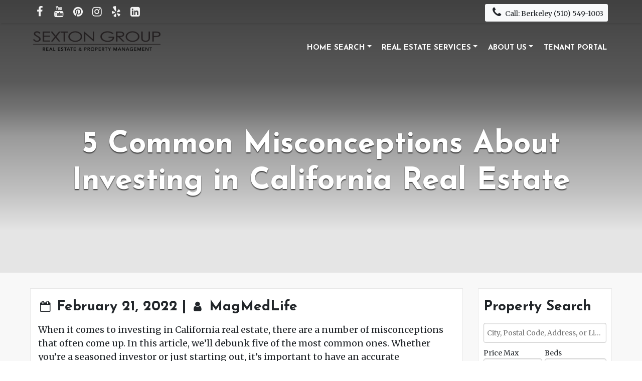

--- FILE ---
content_type: text/html; charset=UTF-8
request_url: https://sextongroupre.com/5-common-misconceptions-about-investing-in-california-real-estate/
body_size: 14894
content:
<!DOCTYPE html>
<html lang="en">
<head>
    <meta charset="utf-8">
    <meta http-equiv="X-UA-Compatible" content="IE=edge">
    <meta name="viewport" content="width=device-width, initial-scale=1">


    <meta name='robots' content='index, follow, max-image-preview:large, max-snippet:-1, max-video-preview:-1' />
	<style>img:is([sizes="auto" i], [sizes^="auto," i]) { contain-intrinsic-size: 3000px 1500px }</style>
	
	<!-- This site is optimized with the Yoast SEO plugin v26.7 - https://yoast.com/wordpress/plugins/seo/ -->
	<title>5 Common Misconceptions About Investing in California Real Estate - Sexton Group Real Estate Property Management</title>
	<meta name="description" content="When it comes to investing in California real estate, there are a number of misconceptions that often come up." />
	<link rel="canonical" href="https://sextongroupre.com/5-common-misconceptions-about-investing-in-california-real-estate/" />
	<meta property="og:locale" content="en_US" />
	<meta property="og:type" content="article" />
	<meta property="og:title" content="5 Common Misconceptions About Investing in California Real Estate - Sexton Group Real Estate Property Management" />
	<meta property="og:description" content="When it comes to investing in California real estate, there are a number of misconceptions that often come up." />
	<meta property="og:url" content="https://sextongroupre.com/5-common-misconceptions-about-investing-in-california-real-estate/" />
	<meta property="og:site_name" content="Sexton Group Real Estate Property Management" />
	<meta property="article:publisher" content="https://www.facebook.com/SextonGroup/" />
	<meta property="article:published_time" content="2022-02-21T07:57:52+00:00" />
	<meta property="article:modified_time" content="2022-02-21T08:09:45+00:00" />
	<meta property="og:image" content="https://sextongroupre.com/wp-content/uploads/2021/05/pexels-arthur-brognoli-2260838.jpg" />
	<meta property="og:image:width" content="640" />
	<meta property="og:image:height" content="959" />
	<meta property="og:image:type" content="image/jpeg" />
	<meta name="author" content="MagMedLife" />
	<meta name="twitter:card" content="summary_large_image" />
	<meta name="twitter:label1" content="Written by" />
	<meta name="twitter:data1" content="MagMedLife" />
	<meta name="twitter:label2" content="Est. reading time" />
	<meta name="twitter:data2" content="6 minutes" />
	<script type="application/ld+json" class="yoast-schema-graph">{"@context":"https://schema.org","@graph":[{"@type":"Article","@id":"https://sextongroupre.com/5-common-misconceptions-about-investing-in-california-real-estate/#article","isPartOf":{"@id":"https://sextongroupre.com/5-common-misconceptions-about-investing-in-california-real-estate/"},"author":{"name":"MagMedLife","@id":"https://sextongroupre.com/#/schema/person/44e447da64e6500d881902c13f68a928"},"headline":"5 Common Misconceptions About Investing in California Real Estate","datePublished":"2022-02-21T07:57:52+00:00","dateModified":"2022-02-21T08:09:45+00:00","mainEntityOfPage":{"@id":"https://sextongroupre.com/5-common-misconceptions-about-investing-in-california-real-estate/"},"wordCount":1072,"publisher":{"@id":"https://sextongroupre.com/#organization"},"image":{"@id":"https://sextongroupre.com/5-common-misconceptions-about-investing-in-california-real-estate/#primaryimage"},"thumbnailUrl":"https://sextongroupre.com/wp-content/uploads/2021/05/pexels-arthur-brognoli-2260838.jpg","articleSection":["Choosing And Investing In California Real Estate"],"inLanguage":"en"},{"@type":"WebPage","@id":"https://sextongroupre.com/5-common-misconceptions-about-investing-in-california-real-estate/","url":"https://sextongroupre.com/5-common-misconceptions-about-investing-in-california-real-estate/","name":"5 Common Misconceptions About Investing in California Real Estate - Sexton Group Real Estate Property Management","isPartOf":{"@id":"https://sextongroupre.com/#website"},"primaryImageOfPage":{"@id":"https://sextongroupre.com/5-common-misconceptions-about-investing-in-california-real-estate/#primaryimage"},"image":{"@id":"https://sextongroupre.com/5-common-misconceptions-about-investing-in-california-real-estate/#primaryimage"},"thumbnailUrl":"https://sextongroupre.com/wp-content/uploads/2021/05/pexels-arthur-brognoli-2260838.jpg","datePublished":"2022-02-21T07:57:52+00:00","dateModified":"2022-02-21T08:09:45+00:00","description":"When it comes to investing in California real estate, there are a number of misconceptions that often come up.","breadcrumb":{"@id":"https://sextongroupre.com/5-common-misconceptions-about-investing-in-california-real-estate/#breadcrumb"},"inLanguage":"en","potentialAction":[{"@type":"ReadAction","target":["https://sextongroupre.com/5-common-misconceptions-about-investing-in-california-real-estate/"]}]},{"@type":"ImageObject","inLanguage":"en","@id":"https://sextongroupre.com/5-common-misconceptions-about-investing-in-california-real-estate/#primaryimage","url":"https://sextongroupre.com/wp-content/uploads/2021/05/pexels-arthur-brognoli-2260838.jpg","contentUrl":"https://sextongroupre.com/wp-content/uploads/2021/05/pexels-arthur-brognoli-2260838.jpg","width":640,"height":959,"caption":"real estate lafayette"},{"@type":"BreadcrumbList","@id":"https://sextongroupre.com/5-common-misconceptions-about-investing-in-california-real-estate/#breadcrumb","itemListElement":[{"@type":"ListItem","position":1,"name":"Home","item":"https://sextongroupre.com/"},{"@type":"ListItem","position":2,"name":"Blog","item":"https://sextongroupre.com/blog/"},{"@type":"ListItem","position":3,"name":"5 Common Misconceptions About Investing in California Real Estate"}]},{"@type":"WebSite","@id":"https://sextongroupre.com/#website","url":"https://sextongroupre.com/","name":"Sexton Group Real Estate Property Management","description":"Northern California Real Estate Agency","publisher":{"@id":"https://sextongroupre.com/#organization"},"potentialAction":[{"@type":"SearchAction","target":{"@type":"EntryPoint","urlTemplate":"https://sextongroupre.com/?s={search_term_string}"},"query-input":{"@type":"PropertyValueSpecification","valueRequired":true,"valueName":"search_term_string"}}],"inLanguage":"en"},{"@type":"Organization","@id":"https://sextongroupre.com/#organization","name":"The Sexton Group Real Estate | Property Management","url":"https://sextongroupre.com/","logo":{"@type":"ImageObject","inLanguage":"en","@id":"https://sextongroupre.com/#/schema/logo/image/","url":"https://sextongroupre.com/wp-content/uploads/2021/04/logo.png","contentUrl":"https://sextongroupre.com/wp-content/uploads/2021/04/logo.png","width":682,"height":140,"caption":"The Sexton Group Real Estate | Property Management"},"image":{"@id":"https://sextongroupre.com/#/schema/logo/image/"},"sameAs":["https://www.facebook.com/SextonGroup/","https://www.instagram.com/sextongrouprealestate/","https://www.linkedin.com/in/sexton-group-real-estate-59b406190/","https://www.pinterest.com/SextonGroupRE/","https://www.youtube.com/channel/UCSQnikx9bpUTIXWfy2VnMdA"]},{"@type":"Person","@id":"https://sextongroupre.com/#/schema/person/44e447da64e6500d881902c13f68a928","name":"MagMedLife","image":{"@type":"ImageObject","inLanguage":"en","@id":"https://sextongroupre.com/#/schema/person/image/","url":"https://secure.gravatar.com/avatar/415d7f3713287e9fcc4abc611beb1912e4d5148e9634ca6cd83341cc4a150057?s=96&d=mm&r=g","contentUrl":"https://secure.gravatar.com/avatar/415d7f3713287e9fcc4abc611beb1912e4d5148e9634ca6cd83341cc4a150057?s=96&d=mm&r=g","caption":"MagMedLife"},"url":"https://sextongroupre.com/author/magmedlife/"}]}</script>
	<!-- / Yoast SEO plugin. -->


<link rel='dns-prefetch' href='//kit.fontawesome.com' />
<script type="text/javascript">
/* <![CDATA[ */
window._wpemojiSettings = {"baseUrl":"https:\/\/s.w.org\/images\/core\/emoji\/16.0.1\/72x72\/","ext":".png","svgUrl":"https:\/\/s.w.org\/images\/core\/emoji\/16.0.1\/svg\/","svgExt":".svg","source":{"concatemoji":"https:\/\/sextongroupre.com\/wp-includes\/js\/wp-emoji-release.min.js?ver=6.8.3"}};
/*! This file is auto-generated */
!function(s,n){var o,i,e;function c(e){try{var t={supportTests:e,timestamp:(new Date).valueOf()};sessionStorage.setItem(o,JSON.stringify(t))}catch(e){}}function p(e,t,n){e.clearRect(0,0,e.canvas.width,e.canvas.height),e.fillText(t,0,0);var t=new Uint32Array(e.getImageData(0,0,e.canvas.width,e.canvas.height).data),a=(e.clearRect(0,0,e.canvas.width,e.canvas.height),e.fillText(n,0,0),new Uint32Array(e.getImageData(0,0,e.canvas.width,e.canvas.height).data));return t.every(function(e,t){return e===a[t]})}function u(e,t){e.clearRect(0,0,e.canvas.width,e.canvas.height),e.fillText(t,0,0);for(var n=e.getImageData(16,16,1,1),a=0;a<n.data.length;a++)if(0!==n.data[a])return!1;return!0}function f(e,t,n,a){switch(t){case"flag":return n(e,"\ud83c\udff3\ufe0f\u200d\u26a7\ufe0f","\ud83c\udff3\ufe0f\u200b\u26a7\ufe0f")?!1:!n(e,"\ud83c\udde8\ud83c\uddf6","\ud83c\udde8\u200b\ud83c\uddf6")&&!n(e,"\ud83c\udff4\udb40\udc67\udb40\udc62\udb40\udc65\udb40\udc6e\udb40\udc67\udb40\udc7f","\ud83c\udff4\u200b\udb40\udc67\u200b\udb40\udc62\u200b\udb40\udc65\u200b\udb40\udc6e\u200b\udb40\udc67\u200b\udb40\udc7f");case"emoji":return!a(e,"\ud83e\udedf")}return!1}function g(e,t,n,a){var r="undefined"!=typeof WorkerGlobalScope&&self instanceof WorkerGlobalScope?new OffscreenCanvas(300,150):s.createElement("canvas"),o=r.getContext("2d",{willReadFrequently:!0}),i=(o.textBaseline="top",o.font="600 32px Arial",{});return e.forEach(function(e){i[e]=t(o,e,n,a)}),i}function t(e){var t=s.createElement("script");t.src=e,t.defer=!0,s.head.appendChild(t)}"undefined"!=typeof Promise&&(o="wpEmojiSettingsSupports",i=["flag","emoji"],n.supports={everything:!0,everythingExceptFlag:!0},e=new Promise(function(e){s.addEventListener("DOMContentLoaded",e,{once:!0})}),new Promise(function(t){var n=function(){try{var e=JSON.parse(sessionStorage.getItem(o));if("object"==typeof e&&"number"==typeof e.timestamp&&(new Date).valueOf()<e.timestamp+604800&&"object"==typeof e.supportTests)return e.supportTests}catch(e){}return null}();if(!n){if("undefined"!=typeof Worker&&"undefined"!=typeof OffscreenCanvas&&"undefined"!=typeof URL&&URL.createObjectURL&&"undefined"!=typeof Blob)try{var e="postMessage("+g.toString()+"("+[JSON.stringify(i),f.toString(),p.toString(),u.toString()].join(",")+"));",a=new Blob([e],{type:"text/javascript"}),r=new Worker(URL.createObjectURL(a),{name:"wpTestEmojiSupports"});return void(r.onmessage=function(e){c(n=e.data),r.terminate(),t(n)})}catch(e){}c(n=g(i,f,p,u))}t(n)}).then(function(e){for(var t in e)n.supports[t]=e[t],n.supports.everything=n.supports.everything&&n.supports[t],"flag"!==t&&(n.supports.everythingExceptFlag=n.supports.everythingExceptFlag&&n.supports[t]);n.supports.everythingExceptFlag=n.supports.everythingExceptFlag&&!n.supports.flag,n.DOMReady=!1,n.readyCallback=function(){n.DOMReady=!0}}).then(function(){return e}).then(function(){var e;n.supports.everything||(n.readyCallback(),(e=n.source||{}).concatemoji?t(e.concatemoji):e.wpemoji&&e.twemoji&&(t(e.twemoji),t(e.wpemoji)))}))}((window,document),window._wpemojiSettings);
/* ]]> */
</script>
<style id='wp-emoji-styles-inline-css' type='text/css'>

	img.wp-smiley, img.emoji {
		display: inline !important;
		border: none !important;
		box-shadow: none !important;
		height: 1em !important;
		width: 1em !important;
		margin: 0 0.07em !important;
		vertical-align: -0.1em !important;
		background: none !important;
		padding: 0 !important;
	}
</style>
<link rel='stylesheet' id='wp-block-library-css' href='https://sextongroupre.com/wp-includes/css/dist/block-library/style.min.css?ver=6.8.3' type='text/css' media='all' />
<style id='classic-theme-styles-inline-css' type='text/css'>
/*! This file is auto-generated */
.wp-block-button__link{color:#fff;background-color:#32373c;border-radius:9999px;box-shadow:none;text-decoration:none;padding:calc(.667em + 2px) calc(1.333em + 2px);font-size:1.125em}.wp-block-file__button{background:#32373c;color:#fff;text-decoration:none}
</style>
<style id='global-styles-inline-css' type='text/css'>
:root{--wp--preset--aspect-ratio--square: 1;--wp--preset--aspect-ratio--4-3: 4/3;--wp--preset--aspect-ratio--3-4: 3/4;--wp--preset--aspect-ratio--3-2: 3/2;--wp--preset--aspect-ratio--2-3: 2/3;--wp--preset--aspect-ratio--16-9: 16/9;--wp--preset--aspect-ratio--9-16: 9/16;--wp--preset--color--black: #000000;--wp--preset--color--cyan-bluish-gray: #abb8c3;--wp--preset--color--white: #ffffff;--wp--preset--color--pale-pink: #f78da7;--wp--preset--color--vivid-red: #cf2e2e;--wp--preset--color--luminous-vivid-orange: #ff6900;--wp--preset--color--luminous-vivid-amber: #fcb900;--wp--preset--color--light-green-cyan: #7bdcb5;--wp--preset--color--vivid-green-cyan: #00d084;--wp--preset--color--pale-cyan-blue: #8ed1fc;--wp--preset--color--vivid-cyan-blue: #0693e3;--wp--preset--color--vivid-purple: #9b51e0;--wp--preset--gradient--vivid-cyan-blue-to-vivid-purple: linear-gradient(135deg,rgba(6,147,227,1) 0%,rgb(155,81,224) 100%);--wp--preset--gradient--light-green-cyan-to-vivid-green-cyan: linear-gradient(135deg,rgb(122,220,180) 0%,rgb(0,208,130) 100%);--wp--preset--gradient--luminous-vivid-amber-to-luminous-vivid-orange: linear-gradient(135deg,rgba(252,185,0,1) 0%,rgba(255,105,0,1) 100%);--wp--preset--gradient--luminous-vivid-orange-to-vivid-red: linear-gradient(135deg,rgba(255,105,0,1) 0%,rgb(207,46,46) 100%);--wp--preset--gradient--very-light-gray-to-cyan-bluish-gray: linear-gradient(135deg,rgb(238,238,238) 0%,rgb(169,184,195) 100%);--wp--preset--gradient--cool-to-warm-spectrum: linear-gradient(135deg,rgb(74,234,220) 0%,rgb(151,120,209) 20%,rgb(207,42,186) 40%,rgb(238,44,130) 60%,rgb(251,105,98) 80%,rgb(254,248,76) 100%);--wp--preset--gradient--blush-light-purple: linear-gradient(135deg,rgb(255,206,236) 0%,rgb(152,150,240) 100%);--wp--preset--gradient--blush-bordeaux: linear-gradient(135deg,rgb(254,205,165) 0%,rgb(254,45,45) 50%,rgb(107,0,62) 100%);--wp--preset--gradient--luminous-dusk: linear-gradient(135deg,rgb(255,203,112) 0%,rgb(199,81,192) 50%,rgb(65,88,208) 100%);--wp--preset--gradient--pale-ocean: linear-gradient(135deg,rgb(255,245,203) 0%,rgb(182,227,212) 50%,rgb(51,167,181) 100%);--wp--preset--gradient--electric-grass: linear-gradient(135deg,rgb(202,248,128) 0%,rgb(113,206,126) 100%);--wp--preset--gradient--midnight: linear-gradient(135deg,rgb(2,3,129) 0%,rgb(40,116,252) 100%);--wp--preset--font-size--small: 13px;--wp--preset--font-size--medium: 20px;--wp--preset--font-size--large: 36px;--wp--preset--font-size--x-large: 42px;--wp--preset--spacing--20: 0.44rem;--wp--preset--spacing--30: 0.67rem;--wp--preset--spacing--40: 1rem;--wp--preset--spacing--50: 1.5rem;--wp--preset--spacing--60: 2.25rem;--wp--preset--spacing--70: 3.38rem;--wp--preset--spacing--80: 5.06rem;--wp--preset--shadow--natural: 6px 6px 9px rgba(0, 0, 0, 0.2);--wp--preset--shadow--deep: 12px 12px 50px rgba(0, 0, 0, 0.4);--wp--preset--shadow--sharp: 6px 6px 0px rgba(0, 0, 0, 0.2);--wp--preset--shadow--outlined: 6px 6px 0px -3px rgba(255, 255, 255, 1), 6px 6px rgba(0, 0, 0, 1);--wp--preset--shadow--crisp: 6px 6px 0px rgba(0, 0, 0, 1);}:where(.is-layout-flex){gap: 0.5em;}:where(.is-layout-grid){gap: 0.5em;}body .is-layout-flex{display: flex;}.is-layout-flex{flex-wrap: wrap;align-items: center;}.is-layout-flex > :is(*, div){margin: 0;}body .is-layout-grid{display: grid;}.is-layout-grid > :is(*, div){margin: 0;}:where(.wp-block-columns.is-layout-flex){gap: 2em;}:where(.wp-block-columns.is-layout-grid){gap: 2em;}:where(.wp-block-post-template.is-layout-flex){gap: 1.25em;}:where(.wp-block-post-template.is-layout-grid){gap: 1.25em;}.has-black-color{color: var(--wp--preset--color--black) !important;}.has-cyan-bluish-gray-color{color: var(--wp--preset--color--cyan-bluish-gray) !important;}.has-white-color{color: var(--wp--preset--color--white) !important;}.has-pale-pink-color{color: var(--wp--preset--color--pale-pink) !important;}.has-vivid-red-color{color: var(--wp--preset--color--vivid-red) !important;}.has-luminous-vivid-orange-color{color: var(--wp--preset--color--luminous-vivid-orange) !important;}.has-luminous-vivid-amber-color{color: var(--wp--preset--color--luminous-vivid-amber) !important;}.has-light-green-cyan-color{color: var(--wp--preset--color--light-green-cyan) !important;}.has-vivid-green-cyan-color{color: var(--wp--preset--color--vivid-green-cyan) !important;}.has-pale-cyan-blue-color{color: var(--wp--preset--color--pale-cyan-blue) !important;}.has-vivid-cyan-blue-color{color: var(--wp--preset--color--vivid-cyan-blue) !important;}.has-vivid-purple-color{color: var(--wp--preset--color--vivid-purple) !important;}.has-black-background-color{background-color: var(--wp--preset--color--black) !important;}.has-cyan-bluish-gray-background-color{background-color: var(--wp--preset--color--cyan-bluish-gray) !important;}.has-white-background-color{background-color: var(--wp--preset--color--white) !important;}.has-pale-pink-background-color{background-color: var(--wp--preset--color--pale-pink) !important;}.has-vivid-red-background-color{background-color: var(--wp--preset--color--vivid-red) !important;}.has-luminous-vivid-orange-background-color{background-color: var(--wp--preset--color--luminous-vivid-orange) !important;}.has-luminous-vivid-amber-background-color{background-color: var(--wp--preset--color--luminous-vivid-amber) !important;}.has-light-green-cyan-background-color{background-color: var(--wp--preset--color--light-green-cyan) !important;}.has-vivid-green-cyan-background-color{background-color: var(--wp--preset--color--vivid-green-cyan) !important;}.has-pale-cyan-blue-background-color{background-color: var(--wp--preset--color--pale-cyan-blue) !important;}.has-vivid-cyan-blue-background-color{background-color: var(--wp--preset--color--vivid-cyan-blue) !important;}.has-vivid-purple-background-color{background-color: var(--wp--preset--color--vivid-purple) !important;}.has-black-border-color{border-color: var(--wp--preset--color--black) !important;}.has-cyan-bluish-gray-border-color{border-color: var(--wp--preset--color--cyan-bluish-gray) !important;}.has-white-border-color{border-color: var(--wp--preset--color--white) !important;}.has-pale-pink-border-color{border-color: var(--wp--preset--color--pale-pink) !important;}.has-vivid-red-border-color{border-color: var(--wp--preset--color--vivid-red) !important;}.has-luminous-vivid-orange-border-color{border-color: var(--wp--preset--color--luminous-vivid-orange) !important;}.has-luminous-vivid-amber-border-color{border-color: var(--wp--preset--color--luminous-vivid-amber) !important;}.has-light-green-cyan-border-color{border-color: var(--wp--preset--color--light-green-cyan) !important;}.has-vivid-green-cyan-border-color{border-color: var(--wp--preset--color--vivid-green-cyan) !important;}.has-pale-cyan-blue-border-color{border-color: var(--wp--preset--color--pale-cyan-blue) !important;}.has-vivid-cyan-blue-border-color{border-color: var(--wp--preset--color--vivid-cyan-blue) !important;}.has-vivid-purple-border-color{border-color: var(--wp--preset--color--vivid-purple) !important;}.has-vivid-cyan-blue-to-vivid-purple-gradient-background{background: var(--wp--preset--gradient--vivid-cyan-blue-to-vivid-purple) !important;}.has-light-green-cyan-to-vivid-green-cyan-gradient-background{background: var(--wp--preset--gradient--light-green-cyan-to-vivid-green-cyan) !important;}.has-luminous-vivid-amber-to-luminous-vivid-orange-gradient-background{background: var(--wp--preset--gradient--luminous-vivid-amber-to-luminous-vivid-orange) !important;}.has-luminous-vivid-orange-to-vivid-red-gradient-background{background: var(--wp--preset--gradient--luminous-vivid-orange-to-vivid-red) !important;}.has-very-light-gray-to-cyan-bluish-gray-gradient-background{background: var(--wp--preset--gradient--very-light-gray-to-cyan-bluish-gray) !important;}.has-cool-to-warm-spectrum-gradient-background{background: var(--wp--preset--gradient--cool-to-warm-spectrum) !important;}.has-blush-light-purple-gradient-background{background: var(--wp--preset--gradient--blush-light-purple) !important;}.has-blush-bordeaux-gradient-background{background: var(--wp--preset--gradient--blush-bordeaux) !important;}.has-luminous-dusk-gradient-background{background: var(--wp--preset--gradient--luminous-dusk) !important;}.has-pale-ocean-gradient-background{background: var(--wp--preset--gradient--pale-ocean) !important;}.has-electric-grass-gradient-background{background: var(--wp--preset--gradient--electric-grass) !important;}.has-midnight-gradient-background{background: var(--wp--preset--gradient--midnight) !important;}.has-small-font-size{font-size: var(--wp--preset--font-size--small) !important;}.has-medium-font-size{font-size: var(--wp--preset--font-size--medium) !important;}.has-large-font-size{font-size: var(--wp--preset--font-size--large) !important;}.has-x-large-font-size{font-size: var(--wp--preset--font-size--x-large) !important;}
:where(.wp-block-post-template.is-layout-flex){gap: 1.25em;}:where(.wp-block-post-template.is-layout-grid){gap: 1.25em;}
:where(.wp-block-columns.is-layout-flex){gap: 2em;}:where(.wp-block-columns.is-layout-grid){gap: 2em;}
:root :where(.wp-block-pullquote){font-size: 1.5em;line-height: 1.6;}
</style>
<link rel='stylesheet' id='parent-style-css' href='https://sextongroupre.com/wp-content/themes/idxthemes_framework/style.css?ver=1614600039' type='text/css' media='all' />
<link rel='stylesheet' id='child-style-css' href='https://sextongroupre.com/wp-content/themes/idxthemeshero-child/style.css?ver=6.8.3' type='text/css' media='all' />
<script type="text/javascript" src="https://sextongroupre.com/wp-includes/js/jquery/jquery.min.js?ver=3.7.1" id="jquery-core-js"></script>
<script type="text/javascript" src="https://sextongroupre.com/wp-includes/js/jquery/jquery-migrate.min.js?ver=3.4.1" id="jquery-migrate-js"></script>
<script type="text/javascript" src="https://kit.fontawesome.com/70482ae9d4.js?ver=6.8.3" id="fa5-kit-js"></script>
<link rel="https://api.w.org/" href="https://sextongroupre.com/wp-json/" /><link rel="alternate" title="JSON" type="application/json" href="https://sextongroupre.com/wp-json/wp/v2/posts/3533" /><link rel="EditURI" type="application/rsd+xml" title="RSD" href="https://sextongroupre.com/xmlrpc.php?rsd" />
<meta name="generator" content="WordPress 6.8.3" />
<link rel='shortlink' href='https://sextongroupre.com/?p=3533' />
<link rel="alternate" title="oEmbed (JSON)" type="application/json+oembed" href="https://sextongroupre.com/wp-json/oembed/1.0/embed?url=https%3A%2F%2Fsextongroupre.com%2F5-common-misconceptions-about-investing-in-california-real-estate%2F" />
<link rel="alternate" title="oEmbed (XML)" type="text/xml+oembed" href="https://sextongroupre.com/wp-json/oembed/1.0/embed?url=https%3A%2F%2Fsextongroupre.com%2F5-common-misconceptions-about-investing-in-california-real-estate%2F&#038;format=xml" />
<!-- HFCM by 99 Robots - Snippet # 4: Organization Schema -->
<script type="application/ld+json">
{
  "@context": "https://schema.org",
  "@type": "Corporation",
  "name": "Sexton Group | Real Estate & Property Management",
  "alternateName": "Sexton Group",
  "url": "https://sextongroupre.com",
  "logo": "https://sextongroupre.com/wp-content/uploads/2021/04/logo.png",
  "contactPoint": {
    "@type": "ContactPoint",
    "telephone": "(510) 549-1003",
    "contactType": "customer service",
    "contactOption": "TollFree",
    "areaServed": "US",
    "availableLanguage": ["en","es"]
  },
  "sameAs": [
    "https://www.facebook.com/SextonGroup/",
    "https://twitter.com/sextongroupre?lang=en",
    "https://www.instagram.com/sextongrouprealestate/",
    "https://www.youtube.com/channel/UCSQnikx9bpUTIXWfy2VnMdA",
    "https://www.linkedin.com/company/sexton-group-real-estate-property-management",
    "https://www.pinterest.com/SextonGroupRE/"
  ]
}
</script>
<!-- /end HFCM by 99 Robots -->
<!-- HFCM by 99 Robots - Snippet # 5: Google Tag Manager -->
<!-- Global site tag (gtag.js) - Google Analytics -->
<script async src="https://www.googletagmanager.com/gtag/js?id=UA-170956304-1"></script>
<script>
  window.dataLayer = window.dataLayer || [];
  function gtag(){dataLayer.push(arguments);}
  gtag('js', new Date());

  gtag('config', 'UA-170956304-1');
</script>

<!-- /end HFCM by 99 Robots -->
<!-- HFCM by 99 Robots - Snippet # 6: Google Analytics -->
<!-- Global site tag (gtag.js) - Google Analytics -->
<script async src="https://www.googletagmanager.com/gtag/js?id=G-Z4LP89QKSX"></script>
<script>
  window.dataLayer = window.dataLayer || [];
  function gtag(){dataLayer.push(arguments);}
  gtag('js', new Date());

  gtag('config', 'G-Z4LP89QKSX');
</script>
<!-- /end HFCM by 99 Robots -->
<!-- HFCM by 99 Robots - Snippet # 7: Accessibility Widget -->
<script>(function(d){var s = d.createElement("script");s.setAttribute("data-account", "VtoDAV8wTg");s.setAttribute("src", "https://accessibilityserver.org/widget.js");(d.body || d.head).appendChild(s);})(document)</script><noscript>Please ensure Javascript is enabled for purposes of <a href="https://accessibilityserver.org">website accessibility</a></noscript>
<!-- /end HFCM by 99 Robots -->


<!-- WordPress Version 6.8.3 -->
<!-- IDX Broker WordPress Plugin 3.2.5 Activated -->
<!-- IDX Broker WordPress Plugin Wrapper Meta-->

<link rel="icon" href="https://sextongroupre.com/wp-content/uploads/2021/04/cropped-Sexton-Favicon2-32x32.png" sizes="32x32" />
<link rel="icon" href="https://sextongroupre.com/wp-content/uploads/2021/04/cropped-Sexton-Favicon2-192x192.png" sizes="192x192" />
<link rel="apple-touch-icon" href="https://sextongroupre.com/wp-content/uploads/2021/04/cropped-Sexton-Favicon2-180x180.png" />
<meta name="msapplication-TileImage" content="https://sextongroupre.com/wp-content/uploads/2021/04/cropped-Sexton-Favicon2-270x270.png" />
		<style type="text/css" id="wp-custom-css">
			
.page-id-140 .hero-page-header{
	min-height: 600px;
}

.active-rentals {
	height: 73vh;
}

.active-rentals iframe{
	height: 70vh !important;
}

.header-icons>ul>li>a>.fa {
    color: #231F20!important;
}

.header-icons>ul>li>a>.fa:hover {
    color: rgba(0, 0, 0, 0.5) !important;
}

.hero-page-header .header-icons>ul>li>a>.fa {
    color: #f3f3f3 !important;
}

.hero-page-header .navbar-dark .navbar-nav>.active>a {
	
    border-bottom-color: #f3f3f3;
    color: #f3f3f3;
}

.fa { font: normal normal normal 22px/1 FontAwesome !important;
}		</style>
		    
    <style>
        .btn {
    border-color: transparent !important;
}


    .btn-primary  {
        background-color: #222222    }

    .nav-pills .nav-link.active, .nav-pills .show > .nav-link {
        background-color: #222222;
    }


    .page-item.active .page-link {
        background-color: #222222;
        border-color: #222222    }

    .page-link {
        color: #222222;
    }

    .btn-primary.disabled, .btn-primary:disabled {background-color: rgba(34,34,34,0.8)}

    .progress-bar  {
    background-color: #222222    }

    .Property-box .image-overlay {
    background: linear-gradient(rgba(20, 50, 103, 0.4), rgba(20, 50, 103, 0.4));
        background-color: rgba(34,34,34,0.4);
    }
    #propertyValue .value-container .amount, .primary-text {
        color: #222222    }

    .progress-bar.bg-success  {
    background-color: #aaaaaa !important;
    }

    .btn-primary:hover,
    .btn-primary:focus,
    .btn-primary.focus,
    .btn-primary:active:hover,
    .btn-primary:active:focus,
    .open > .btn-primary.dropdown-toggle:hover,
    .open > .btn-primary.dropdown-toggle:focus,
    .btn-primary.disabled:hover,
    .btn-primary.disabled:focus,
    fieldset[disabled] .btn-primary:hover,
    fieldset[disabled] .btn-primary:focus,
    .btn-primary:not(:disabled):not(.disabled):active,
    .btn-primary:not(:disabled):not(.disabled).active,
    .show > .btn-primary.dropdown-toggle {
        background-color: #111111    }

    a, .school-targets .type-count {
    color: #444444    }

    a:hover, a:focus, a:active {
    color: #222222    }
            .secondary-bg, .IDX-showcasePrice {
    background-color: #aaaaaa    }

    .showcase-ready .IDX-msInput.IDX-msButtonInput, .home-map-search .IDX-msInput.IDX-msButtonInput {
    background-color: #222222;
    border-color: #111111;
    }



    .navbar-dark .navbar-nav>.active>a, .navbar-dark .navbar-nav>.active>a:hover, .navbar-dark .navbar-nav>.active>a:focus, .navbar-dark .navbar-nav .show > .nav-link, .navbar-dark .navbar-nav .active > .nav-link, .navbar-dark .navbar-nav .nav-link.show, .navbar-dark .navbar-nav .nav-link.active,
    .navbar-light .navbar-nav>.active>a, .navbar-light .navbar-nav>.active>a:hover, .navbar-light .navbar-nav>.active>a:focus, .navbar-light .navbar-nav .show > .nav-link, .navbar-light .navbar-nav .active > .nav-link, .navbar-light .navbar-nav .nav-link.show, .navbar-light .navbar-nav .nav-link.active{
        border-bottom-color: #222222;
        color: #222222;
        }

    .navbar-dark .navbar-nav>li>a:hover, .navbar-dark .navbar-nav>li>a:focus, .navbar-dark .navbar-nav>li>a:active,
    .navbar-light .navbar-nav>li>a:hover, .navbar-light .navbar-nav>li>a:focus, .navbar-light .navbar-nav>li>a:active{
        border-bottom-color: #222222;
        color: #222222;
    }

    .header-info>ul>li>a:hover, .header-info>ul>li>a:focus,
    .no-hero .header-info>ul>li>a, .no-hero .header-info>ul>li>a:hover, .no-hero .header-info>ul>li>a:focus {
        color: #222222;
    }

    .no-hero .header-info>ul>li>a:hover, .no-hero .header-info>ul>li>a:focus {
        background-color: #e2e6ea;
    }

    #idxt-sidx-nav .sidx-container .sidx-small-screen .sidx-main-header .sidx-header-link .sidx-icon-label {
        background-color: #222222;
    }

    </style>
</head>

<body class="wp-singular post-template-default single single-post postid-3533 single-format-standard wp-theme-idxthemes_framework wp-child-theme-idxthemeshero-child fl-builder-2-8-6-1">    <div class="hero-page-header-wrap" style="background-image: url()">
        <div class="hero-page-header">
            <div class="header-wrap">
    <div class="pre-header">
        <div class="container-fluid">
            <div class="row">
                <div class="col-lg-5 header-icons">
                    <ul>
    <li><a href="https://www.facebook.com/SextonGroup/" target="_blank"><i class="fa fa-facebook"></i></a></li>        <li><a href="https://www.youtube.com/channel/UCSQnikx9bpUTIXWfy2VnMdA" target="_blank"><i class="fa fa-youtube"></i></a></li>    <li><a href="https://www.pinterest.com/SextonGroupRE/" target="_blank"><i class="fa fa-pinterest"></i></a></li>    <li><a href="https://www.instagram.com/sextongrouprealestate/" target="_blank"><i class="fa fa-instagram"></i></a></li>    <li><a href="https://www.yelp.com/biz/sexton-group-real-estate-and-property-management-berkeley-2" target="_blank"><i class="fa fa-yelp"></i></a></li>    <li><a href="https://www.linkedin.com/in/sexton-group-real-estate-59b406190/" target="_blank"><i class="fa fa-linkedin"></i></a></li>        <div class="clearfix"></div>
</ul>                </div>
                <div class="col-lg-7">
                    <div class="header-info relative">
                                                                            <div class="float-lg-right">
                                <a class="btn btn-light btn-sm mt-2 mb-md-0 mb-2 mr-2" href="tel:Berkeley (510) 549-1003"><i class="fa fa-phone fa-fw"></i> Call: Berkeley (510) 549-1003</a>
                            </div>
                                            </div>
                </div>
                <div class="clearfix"></div>
            </div>
        </div>
    </div>
    <div class="primary-header">
        <div class="container-fluid">
            <div class="row align-items-center">
                <div class="col-lg-3">
                                            <div class="logo flex-logo" >
                            <a href="https://sextongroupre.com" title="Sexton Group Real Estate Property Management Homepage">
                                <img id="logo-image" src="https://sextongroupre.com/wp-content/uploads/2021/04/logo.png">
                            </a>
                        </div>
                                    </div>
                <div class="col-lg-9">
                    <div id="primary-navigation">
                        <nav class="navbar navbar-expand-md navbar-dark" id="primary-navigation">
    <button class="navbar-toggler relative" type="button" data-toggle="collapse" data-target="#navbarSupportedContent" aria-controls="navbarSupportedContent" aria-expanded="false" aria-label="Toggle navigation">
        <span class="navbar-toggler-icon"></span>
    </button>
    <div class="collapse navbar-collapse" id="navbarSupportedContent">
        <ul id="menu-primary-menu" class="navbar-nav ml-idx-auto"><li itemscope="itemscope" itemtype="https://www.schema.org/SiteNavigationElement" id="menu-item-65" class="menu-item menu-item-type-custom menu-item-object-custom menu-item-has-children dropdown menu-item-65 nav-item"><a title="Home Search" href="#" data-toggle="dropdown" aria-haspopup="true" aria-expanded="false" class="dropdown-toggle nav-link" id="menu-item-dropdown-65">Home Search</a>
<ul class="dropdown-menu dropdown-menu-right" aria-labelledby="menu-item-dropdown-65" role="menu">
	<li itemscope="itemscope" itemtype="https://www.schema.org/SiteNavigationElement" id="menu-item-66" class="menu-item menu-item-type-custom menu-item-object-custom menu-item-66 nav-item"><a title="Search Homes for Sale" href="http://sextongroupre.idxbroker.com/i/new-search" class="dropdown-item">Search Homes for Sale</a></li>
	<li itemscope="itemscope" itemtype="https://www.schema.org/SiteNavigationElement" id="menu-item-197" class="menu-item menu-item-type-post_type menu-item-object-page menu-item-197 nav-item"><a title="Active Rentals" href="https://sextongroupre.com/active-rentals/" class="dropdown-item">Active Rentals</a></li>
</ul>
</li>
<li itemscope="itemscope" itemtype="https://www.schema.org/SiteNavigationElement" id="menu-item-36" class="menu-item menu-item-type-custom menu-item-object-custom menu-item-has-children dropdown menu-item-36 nav-item"><a title="Real Estate Services" href="#" data-toggle="dropdown" aria-haspopup="true" aria-expanded="false" class="dropdown-toggle nav-link" id="menu-item-dropdown-36">Real Estate Services</a>
<ul class="dropdown-menu dropdown-menu-right" aria-labelledby="menu-item-dropdown-36" role="menu">
	<li itemscope="itemscope" itemtype="https://www.schema.org/SiteNavigationElement" id="menu-item-60" class="menu-item menu-item-type-post_type menu-item-object-page menu-item-60 nav-item"><a title="Buying a Home" href="https://sextongroupre.com/buying-a-home/" class="dropdown-item">Buying a Home</a></li>
	<li itemscope="itemscope" itemtype="https://www.schema.org/SiteNavigationElement" id="menu-item-59" class="menu-item menu-item-type-post_type menu-item-object-page menu-item-59 nav-item"><a title="Selling a Home" href="https://sextongroupre.com/selling-a-home/" class="dropdown-item">Selling a Home</a></li>
	<li itemscope="itemscope" itemtype="https://www.schema.org/SiteNavigationElement" id="menu-item-1895" class="menu-item menu-item-type-custom menu-item-object-custom menu-item-1895 nav-item"><a title="Property Management" href="https://www.sextongrouppm.com" class="dropdown-item">Property Management</a></li>
	<li itemscope="itemscope" itemtype="https://www.schema.org/SiteNavigationElement" id="menu-item-1896" class="menu-item menu-item-type-custom menu-item-object-custom menu-item-1896 nav-item"><a title="Leasing Services" href="https://www.sextongrouppm.com" class="dropdown-item">Leasing Services</a></li>
</ul>
</li>
<li itemscope="itemscope" itemtype="https://www.schema.org/SiteNavigationElement" id="menu-item-154" class="menu-item menu-item-type-custom menu-item-object-custom menu-item-has-children dropdown menu-item-154 nav-item"><a title="About Us" href="#" data-toggle="dropdown" aria-haspopup="true" aria-expanded="false" class="dropdown-toggle nav-link" id="menu-item-dropdown-154">About Us</a>
<ul class="dropdown-menu dropdown-menu-right" aria-labelledby="menu-item-dropdown-154" role="menu">
	<li itemscope="itemscope" itemtype="https://www.schema.org/SiteNavigationElement" id="menu-item-1897" class="menu-item menu-item-type-custom menu-item-object-custom menu-item-1897 nav-item"><a title="Meet Our Agents" href="https://sextongroupre.com/our-agents" class="dropdown-item">Meet Our Agents</a></li>
	<li itemscope="itemscope" itemtype="https://www.schema.org/SiteNavigationElement" id="menu-item-150" class="menu-item menu-item-type-post_type menu-item-object-page menu-item-150 nav-item"><a title="About Sexton Real Estate Group" href="https://sextongroupre.com/about-us/" class="dropdown-item">About Sexton Real Estate Group</a></li>
	<li itemscope="itemscope" itemtype="https://www.schema.org/SiteNavigationElement" id="menu-item-153" class="menu-item menu-item-type-post_type menu-item-object-page menu-item-153 nav-item"><a title="Berkeley Office" href="https://sextongroupre.com/berkeley-real-estate-agency/" class="dropdown-item">Berkeley Office</a></li>
	<li itemscope="itemscope" itemtype="https://www.schema.org/SiteNavigationElement" id="menu-item-152" class="menu-item menu-item-type-post_type menu-item-object-page menu-item-152 nav-item"><a title="Lafayette Office" href="https://sextongroupre.com/lafayette-real-estate-agency/" class="dropdown-item">Lafayette Office</a></li>
	<li itemscope="itemscope" itemtype="https://www.schema.org/SiteNavigationElement" id="menu-item-151" class="menu-item menu-item-type-post_type menu-item-object-page menu-item-151 nav-item"><a title="Oakland Office" href="https://sextongroupre.com/oakland-real-estate-agency/" class="dropdown-item">Oakland Office</a></li>
	<li itemscope="itemscope" itemtype="https://www.schema.org/SiteNavigationElement" id="menu-item-5232" class="menu-item menu-item-type-post_type menu-item-object-page current_page_parent menu-item-5232 nav-item"><a title="Our Blog" href="https://sextongroupre.com/blog/" class="dropdown-item">Our Blog</a></li>
</ul>
</li>
<li itemscope="itemscope" itemtype="https://www.schema.org/SiteNavigationElement" id="menu-item-43" class="menu-item menu-item-type-custom menu-item-object-custom menu-item-43 nav-item"><a title="Tenant Portal" target="_blank" href="https://sextongrouprealestate.appfolio.com/connect/users/sign_in" class="nav-link">Tenant Portal</a></li>
</ul>    </div><!--/.navbar-collapse -->
</nav>                    </div>
                </div>
                <div class="clearfix"></div>
            </div>
        </div>
    </div>
</div>                            <div class="container">
                    <h1 class="has-text-shadow">5 Common Misconceptions About Investing in California Real Estate</h1>
                </div>
                    </div>
    </div>

    <div class="pad-top-bottom-30 light-grey-bg light-grey-border-top">
        <div class="container-fluid">
            <div class="row">
                <div class="col-xl-9 col-lg-8 col-md-7 col-12 showcase-ready mar-bottom-30">
                                        
                        <div class="Card Card__padded has-border">
                            <article id="post-3533" class="post-3533 post type-post status-publish format-standard has-post-thumbnail hentry category-choosing-and-investing-in-california-real-estate">

                                
                                                                    <h3 class="post-meta"><i class="fa fa-calendar fa-fw"></i> <strong>February 21, 2022</strong> | <i class="fa fa-user fa-fw"></i> <strong>MagMedLife</strong></h3>
                                                                <p>When it comes to investing in California real estate, there are a number of misconceptions that often come up. In this article, we&#8217;ll debunk five of the most common ones. Whether you&#8217;re a seasoned investor or just starting out, it&#8217;s important to have an accurate understanding of what&#8217;s involved in investing in California real estate. So without further ado, let&#8217;s get started!</p>
<p><img fetchpriority="high" decoding="async" class=" wp-image-1664 aligncenter" src="https://sextongroupre.com/wp-content/uploads/2021/05/pexels-arthur-brognoli-2260838-200x300.jpg" alt="real estate lafayette" width="363" height="545" srcset="https://sextongroupre.com/wp-content/uploads/2021/05/pexels-arthur-brognoli-2260838-200x300.jpg 200w, https://sextongroupre.com/wp-content/uploads/2021/05/pexels-arthur-brognoli-2260838.jpg 640w" sizes="(max-width: 363px) 100vw, 363px" /></p>
<h2></h2>
<h2><b>1. Investing In Real Estate In California Will Give You Passive Income</b></h2>
<p>While investing in California real estate can give you a passive income, this is only if investing in the right property and managed properly. Many people have been misled into investing in rental properties that would require them to constantly do things such as finding tenants or maintaining a home for their tenants.</p>
<p>The truth about investing in California real estate is that it does require work and research on your end to find the right tenant – one that will pay their rent on time – and to maintain a clean living space for them. In short, investing in California real estate is not necessarily passive income unless it&#8217;s done properly with proper consideration of time management skills.</p>
<p>Real estate investing can be a very lucrative career, but it is also a lot of hard work. It would be really rare to find someone who invests in California real estate and doesn&#8217;t have to do anything with the property or properties. You could say investing passive income because you will receive rental checks every month but you still have to continuously look for new tenants and deal with maintenance issues as they come up.</p>
<h2></h2>
<h2><b>2. You Need A Lot Of Money To Invest In California Real Estate</b></h2>
<p>This is one of the biggest misconceptions about investing in California real estate. For many first-time investors, they believe that investing in California real estate involves a lot of money and risks, but nothing can be further from the truth. You don&#8217;t need to come up with all the money for your investment at once. You can even finance most of your investment properties with 10%-20% down on acquisition.</p>
<p>With California investing, you can spend what you make. If investing with the least amount of risk possible is your goal, find real estate properties that are already producing income and use those as your investment. The only money needed to invest in these kinds of properties would be for the purchase price of the property (if utilizing an owner-carry arrangement), or for closing costs if financing through a bank or private lender.</p>
<h2></h2>
<h2><b>3. Investing Is Easy</b></h2>
<p>It&#8217;s not easy, but it is simpler than investing in other markets because the California real estate market isn&#8217;t as complicated as some places. If you know what you&#8217;re doing and are willing to commit yourself to extensive research on the state, region, and neighborhood that you plan to invest in then investing in California real estate can be simple.</p>
<p>Investing in California real estate does have a lot of benefits especially since the market is still very hot and prices haven&#8217;t been as low as they are now for quite some time.</p>
<p>In investing, you have to be willing to learn and understand the market first before investing any time. It&#8217;s one thing you&#8217;ll never regret from your investment no matter how bad it gets.</p>
<p>Find yourself a local real estate agent that specializes in California real estate. You will spend more time learning about the process, how to avoid scams, and what you are getting into. This is not something you can take lightly, make sure you find an expert who has your best interest at heart.</p>
<h2></h2>
<h2><b>4. Investing In California Real Estate Is Too Risky  </b></h2>
<p>This is actually a misconception that many people believe when they hear investing. Sure, there&#8217;s a chance of losing money but if you choose wisely with your investments then there won&#8217;t be any problem at all. The important thing here is investing only the amount that you can afford to lose so as not to put any real pressure on the decision. If you cannot afford to lose money then it&#8217;s best not to invest at all.</p>
<h2></h2>
<h2><b>5. Investing Is Only For Rich People</b></h2>
<p>This is another misconception that many investors believe in, that investing is only for those who are already rich or are well off financially. Well, this isn&#8217;t true at all because now anyone can use the internet to make their money work for them through proper investments now!</p>
<p>There are lots of ways to start investing now with small money via online investments where you don&#8217;t have to pay even a single penny out of your own pocket. You just have to do some research and find out these methods so as to begin making your money grow efficiently without even breaking a sweat!</p>
<p>We want to help you invest in California real estate without any of the misconceptions listed above. Our team is here for you every step of the way, from locating your ideal investment property to securing it with a competitive home loan rate and finally getting started on renovations or flipping properties. Investing in California Real Estate doesn’t have to be complicated; we can guide you through each process so that investing becomes second nature. Whether this is something new for you or an old hat, don&#8217;t hesitate to give us a call today!</p>
<p>&nbsp;</p>
<p><iframe title="10 Common misconceptions about investing" width="500" height="281" src="https://www.youtube.com/embed/q2_WqrklvxY?feature=oembed" frameborder="0" allow="accelerometer; autoplay; clipboard-write; encrypted-media; gyroscope; picture-in-picture; web-share" referrerpolicy="strict-origin-when-cross-origin" allowfullscreen></iframe></p>
<p>&nbsp;</p>
<h2 style="text-align: center;"><em><b>Are You Looking to Invest in Real Estate in Northern California?</b></em></h2>
<p style="text-align: center;"><em>The top real estate agency in Northern California, Sexton Group Real Estate | Property Management in Berkeley, California is a boutique real estate company specializing in residential sales for properties throughout the San Francisco Bay Area. To better serve our clients we have three local offices, one in the heart of picturesque Berkeley, one near downtown Oakland and the third in the heart of historic Lafayette, California. The Sexton Group encompasses the essence of Berkeley’s charm, Oakland’s history and Lafayette’s family-oriented vibe all with a relaxed, down-to-earth nature. We are an amazing group of real estate agents whose wealth of experience spans more than 25 years in the industry.  Looking to buy a home in Contra Costa or Alameda County? </em><a href="https://www.sextongroupre.com/contact"><em>Contact us today for your free consultation!</em></a></p>
<p>&nbsp;</p>
<p style="text-align: center;"><strong><a href="https://sextongroupre.com/the-beginners-guide-to-investing-in-california-real-estate/">Previous Article</a>                    <a href="https://sextongroupre.com/">Home</a>                    <a href="https://sextongroupre.com/5-quick-tips-about-investing-in-california-real-estate/">Next Article</a></strong></p>
                                <div class="clearfix"></div>
                                                                    <hr>
                                    <h3 class="post-meta"><i class="fa fa-bookmark fa-fw"></i> <a href="https://sextongroupre.com/category/choosing-and-investing-in-california-real-estate/" rel="category tag">Choosing And Investing In California Real Estate</a></h3>
                                    <h3 class="post-meta"><i class="fa fa-tags fa-fw"></i> </h3>
                                    <hr>
                                                            </article>
                        </div>
                                    </div>
                <div class="col-xl-3 col-lg-4 col-md-5 col-12">
                    

    <div id="sidebar-primary" class="sidebar-container" role="complementary">
        <div class="widget-area">
            <div id="idx_omnibar_widget-3" class="widget IDX_Omnibar_Widget"><h3>Property Search</h3>    <form class="idx-omnibar-form idx-omnibar-extra-form">
      <label for="omnibar" class="screen-reader-text">City, Postal Code, Address, or Listing ID</label>
      <input id="omnibar" class="idx-omnibar-input idx-omnibar-extra-input" type="text" placeholder="City, Postal Code, Address, or Listing ID">
      <div class="idx-omnibar-extra idx-omnibar-price-container"><label for="idx-omnibar-extra-price">Price Max</label><input id="idx-omnibar-extra-price" class="idx-omnibar-price" type="number" min="0" step="10000"></div><div class="idx-omnibar-extra idx-omnibar-bed-container"><label for="idx-omnibar-extra-bed">Beds</label><input id="idx-omnibar-extra-bed" class="idx-omnibar-bed" type="number" min="0" step="1"></div><div class="idx-omnibar-extra idx-omnibar-bath-container"><label for="idx-omnibar-extra-bath">Baths</label><input id="idx-omnibar-extra-bath" class="idx-omnibar-bath" type="number" min="0" step="1" title="Only numbers and decimals are allowed"></div>
      <button class="idx-omnibar-extra-button" type="submit" value="Search" aria-label="Submit Search"><i class="fas fa-search" aria-hidden="true"></i><span>Search</span></button>
    </form><div class="clearfix"></div></div><div class="idxthemes-mortgage-calculator widget"><h3><i class="fa fa-calculator">&nbsp</i>Estimate Payment</h3><form class="form" role="form" id="idxthemes_mortage_calculator" method="" action="">

    <div class="row mb-10">
        <div class="col-12">
            <label for="idxthemes_property_price">Property Price</label>
            <div class="input-group">
                <div class="input-group-prepend" id="">
                    <span class="input-group-text" id=""><i class="fa fa-usd"></i></span>
                </div>
                <input type="number" class="form-control" id="idxthemes_property_price" placeholder="ex. 250000" min="1" max="99999999" step="1" value="" required="">
            </div>
        </div>
    </div>
    <div class="row mb-10">
        <div class="col-6">
            <label for="idxthemes_down_payment">Down Payment</label>
            <div class="input-group">
                <input type="number" class="form-control" id="idxthemes_down_payment" placeholder="ex. 10" min="0.1" max="99" step="any" value="15" required="">

                <div class="input-group-append">
                    <span class="input-group-text" id=""><i class="fa fa-percent"></i></span>
                </div>
            </div>
        </div>
        <div class="col-6">
            <label for="idxthemes_interest_rate">Interest Rate</label>
            <div class="input-group">
                <input type="number" class="form-control" id="idxthemes_interest_rate" placeholder="ex. 4.45" min="0.1" max="50" step="any" required="">
                <div class="input-group-append">
                    <span class="input-group-text" id=""><i class="fa fa-percent"></i></span>
                </div>
            </div>
        </div>
    </div>
    <div class="row mb-10">
        <div class="col-6">
            <label for="idxthemes_loan_term">Term (Years)</label>
            <div class="input-group">
                <div class="input-group-prepend" id="">
                    <span class="input-group-text" id=""><i class="fa fa-calendar"></i></span>
                </div>
                <input type="number" class="form-control" id="idxthemes_loan_term" placeholder="ex. 20, 30" min="1" max="99" step="1">
            </div>
        </div>
        <div class="col-6 mar-top-25">
            <input type="submit" class="btn btn-primary btn-block" value="Calculate">
        </div>
    </div>
</form>

<div class="idxthemes-calculator-output">

</div></div><div class="valuation-widget widget"><h3><i class="fa fa-line-chart">&nbsp</i>Instant Home Value</h3><div class="valuation-input-wrapper">
    <div class="valuation-input valuation-input-group" id="valuationStepOneInput">
        <form class="form" method="post" id="formStepOne" action="https://sextongroupre.com/valuation">
            <div class="row">
                <div class="input-group input-group-lg col-sm-9 col-12 control-value-width mb-3" id="locationFieldWrapper">
                    <div class="input-group-prepend" id="locationField">
                        <span class="input-group-text" id="inputGroup-sizing-lg"><i class="fa fa-search"></i></span>
                    </div>
                    <input onFocus="geolocate()" required type="text" class="form-control" id="autocomplete"  placeholder="Enter your property address">
                </div>

                <div class="input-group input-group-lg col-sm-3 col-12 control-value-width mb-3" id="unitFieldWrapper">
                    <div class="input-group-prepend" id="unitField">
                        <span class="input-group-text" id="inputGroup-sizing-lg"><i class="fa fa-hashtag"></i></span>
                    </div>
                    <input type="text" class="form-control" name="unit_number" placeholder="Unit #">
                </div>
            </div>
            <button type="submit" class="btn btn-lg btn-primary btn-block" id="stepOneButton" disabled="disabled">Continue <i class="fa fa-fw fa-arrow-right"></i> </button>

            <input type="hidden" name="step" value="2" class="" id="step">
            <input type="hidden" name="street_number" value="" class="field" id="street_number">
            <input type="hidden" name="route" value="" class="field" id="route">
            <input type="hidden" name="locality" value="" class="field" id="locality">
            <input type="hidden" name="administrative_area_level_1" value="" class="field" id="administrative_area_level_1">
            <input type="hidden" name="postal_code" value="" class="field" id="postal_code">
            <input type="hidden" name="country" value="" class="field" id="country">
            <input type="hidden" name="latitude" value="" class="field" id="valuationLatitude">
            <input type="hidden" name="longitude" value="" class="field" id="valuationLongitude">
        </form>
    </div>
</div></div>        </div><!-- .widget-area -->
    </div><!-- #sidebar-primary -->

                </div>
            </div>
        </div>
    </div>

<div class="footer footer-wrap" >
    <div class="container-fluid">
        <div class="footer-widgets">
            <div class="row">

                
                
                
            </div>
                    </div>
        <div class="footer-standard">
            <div class="row">
                <div class="col-md-3">
                    <div class="center-mobile-text footer-group copyright">
                        Copyright 2026 Sexton Group Real Estate | Property Management | Broker DRE #02244580                    </div>
                </div>
                <div class="col-md-6 text-center">
                    <div class="footer-contact footer-group">
                        Sexton Group Real Estate Property Management | 1647 Hopkins St., Berkeley, CA 94707 |  <i class="fa fa-envelope fa-fw"></i> info@sextongroupre.com                    </div>
                </div>
                <div class="col-md-3">
                    <div class="footer-menu text-right">
                        <div class="center-mobile-text footer-group footer-menu">
                                                    </div>
                    </div>
                </div>
            </div>
        </div>
    </div>
</div>
    <script src="https://maps.googleapis.com/maps/api/js?key=AIzaSyDozrYHo043Sp-kGDr4g0T_wOXghF2Qo1I&libraries=places&callback=initScript" async defer></script>
<script type="speculationrules">
{"prefetch":[{"source":"document","where":{"and":[{"href_matches":"\/*"},{"not":{"href_matches":["\/wp-*.php","\/wp-admin\/*","\/wp-content\/uploads\/*","\/wp-content\/*","\/wp-content\/plugins\/*","\/wp-content\/themes\/idxthemeshero-child\/*","\/wp-content\/themes\/idxthemes_framework\/*","\/*\\?(.+)"]}},{"not":{"selector_matches":"a[rel~=\"nofollow\"]"}},{"not":{"selector_matches":".no-prefetch, .no-prefetch a"}}]},"eagerness":"conservative"}]}
</script>
<link rel='stylesheet' id='font-awesome-5.8.2-css' href='https://sextongroupre.com/wp-content/plugins/idx-broker-platinum/assets/css/font-awesome-5.8.2.all.min.css?ver=5.8.2' type='text/css' media='all' />
<link rel='stylesheet' id='idx-omnibar-css' href='https://sextongroupre.com/wp-content/plugins/idx-broker-platinum/idx/widgets/../../assets/css/widgets/idx-omnibar.min.css?ver=1.0.0' type='text/css' media='all' />
<script type="text/javascript" id="rtrar.appLocal-js-extra">
/* <![CDATA[ */
var rtafr = {"rules":""};
/* ]]> */
</script>
<script type="text/javascript" src="https://sextongroupre.com/wp-content/plugins/real-time-auto-find-and-replace/assets/js/rtafar.local.js?ver=1.7.8" id="rtrar.appLocal-js"></script>
<script type="text/javascript" src="https://sextongroupre.com/wp-content/themes/idxthemes_framework/public/assets/js/app.js?ver=1614600039" id="framework-js-js"></script>
<script type="text/javascript" src="https://sextongroupre.com/wp-content/themes/idxthemeshero-child/js/child-theme.js?ver=6.8.3" id="theme-js-js"></script>
<script type="text/javascript" src="https://sextongroupre.com/wp-content/plugins/real-time-auto-find-and-replace/assets/js/rtafar.app.min.js?ver=1.7.8" id="rtrar.app-js"></script>
<script type="text/javascript" src="https://sextongroupre.com/wp-includes/js/underscore.min.js?ver=1.13.7" id="underscore-js"></script>
<script type="text/javascript" src="https://sextongroupre.com/wp-includes/js/backbone.min.js?ver=1.6.0" id="backbone-js"></script>
<script type="text/javascript" id="wp-api-request-js-extra">
/* <![CDATA[ */
var wpApiSettings = {"root":"https:\/\/sextongroupre.com\/wp-json\/","nonce":"6d1a10fb75","versionString":"wp\/v2\/"};
/* ]]> */
</script>
<script type="text/javascript" src="https://sextongroupre.com/wp-includes/js/api-request.min.js?ver=6.8.3" id="wp-api-request-js"></script>
<script type="text/javascript" src="https://sextongroupre.com/wp-includes/js/wp-api.min.js?ver=6.8.3" id="wp-api-js"></script>
<script type="text/javascript" id="idx-omnibar-js-js-extra">
/* <![CDATA[ */
var idxUrl = ["https:\/\/listings.sextongroupre.com\/idx\/results\/listings"];
var sortOrder = ["newest"];
var mlsPtIDs = [{"idxID":"","mlsPtID":"all"}];
var idxOmnibarPlaceholder = ["City, Postal Code, Address, or Listing ID"];
var idxAutocompleteServerObj = {"nonce":"6d1a10fb75","url":"https:\/\/sextongroupre.com\/wp-json\/idxbroker\/v1\/omnibar\/autocomplete\/"};
/* ]]> */
</script>
<script type="text/javascript" src="https://sextongroupre.com/wp-content/plugins/idx-broker-platinum/idx/widgets/../../assets/js/idx-omnibar.min.js?ver=1.0.0" id="idx-omnibar-js-js"></script>
<script type="text/javascript" src="https://sextongroupre.com/wp-content/uploads/idx_cache/locationlist.js?ver=1.0.0" id="idx-location-list-js"></script>

<!-- This site is optimized with Phil Singleton's WP SEO Structured Data Plugin v2.8.1 - https://kcseopro.com/wordpress-seo-structured-data-schema-plugin/ -->
<script type="application/ld+json">{
    "@context": "https://schema.org",
    "@type": "Article",
    "headline": "5 Common Misconceptions About Investing in California Real Estate",
    "mainEntityOfPage": {
        "@type": "WebPage",
        "@id": "https://sextongroupre.com/5-common-misconceptions-about-investing-in-california-real-estate"
    },
    "author": {
        "@type": "Person",
        "name": "Sexton Group Real Estate",
        "url": "https://sextongroupre.com/wp-content/uploads/2021/04/logo.png"
    },
    "publisher": {
        "@type": "Organization",
        "name": "Sexton Group Real Estate",
        "logo": {
            "@type": "ImageObject",
            "url": "https://sextongroupre.com/wp-content/uploads/2021/04/logo.png",
            "height": 140,
            "width": 682
        }
    },
    "alternativeHeadline": "All About: 5 Common Misconceptions About Investing in California Real Estate",
    "image": {
        "@type": "ImageObject",
        "url": "https://sextongroupre.com/wp-content/uploads/2021/05/pexels-arthur-brognoli-2260838.jpg",
        "height": 959,
        "width": 640
    },
    "datePublished": "2022-02-20",
    "dateModified": "2022-02-20",
    "description": "When it comes to investing in California real estate, there are a number of misconceptions that often come up.",
    "articleBody": "When it comes to investing in California real estate, there are a number of misconceptions that often come up. In this article, we&#039;ll debunk five of the most common ones. Whether you&#039;re a seasoned investor or just starting out, it&#039;s important to have an accurate understanding of what&#039;s involved in investing in California real estate. So without further ado, let&#039;s get started! Investing In Real Estate In California Will Give You Passive Income While investing in California real estate can give you a passive income, this is only if investing in the right property and managed properly. Many people have been misled into investing in rental properties that would require them to constantly do things such as finding tenants or maintaining a home for their tenants. The truth about investing in California real estate is that it does require work and research on your end to find the right tenant \u2013 one that will pay their rent on time \u2013 and to maintain a clean living space for them. In short, investing in California real estate is not necessarily passive income unless it&#039;s done properly with proper consideration of time management skills. Real estate investing can be a very lucrative career, but it is also a lot of hard work. It would be really rare to find someone who invests in California real estate and doesn&#039;t have to do anything with the property or properties. You could say investing passive income because you will receive rental checks every month but you still have to continuously look for new tenants and deal with maintenance issues as they come up. You Need A Lot Of Money To Invest In California Real Estate This is one of the biggest misconceptions about investing in California real estate. For many first-time investors, they believe that investing in California real estate involves a lot of money and risks, but nothing can be further from the truth. You don&#039;t need to come up with all the money for your investment at once. You can even finance most of your investment properties with 10%-20% down on acquisition. With California investing, you can spend what you make. If investing with the least amount of risk possible is your goal, find real estate properties that are already producing income and use those as your investment. The only money needed to invest in these kinds of properties would be for the purchase price of the property (if utilizing an owner-carry arrangement), or for closing costs if financing through a bank or private lender. Investing Is Easy It&#039;s not easy, but it is simpler than investing in other markets because the California real estate market isn&#039;t as complicated as some places. If you know what you&#039;re doing and are willing to commit yourself to extensive research on the state, region, and neighborhood that you plan to invest in then investing in California real estate can be simple. Investing in California real estate does have a lot of benefits especially since the market is still very hot and prices haven&#039;t been as low as they are now for quite some time. In investing, you have to be willing to learn and understand the market first before investing any time. It&#039;s one thing you&#039;ll never regret from your investment no matter how bad it gets. Find yourself a local real estate agent that specializes in California real estate. You will spend more time learning about the process, how to avoid scams, and what you are getting into. This is not something you can take lightly, make sure you find an expert who has your best interest at heart. Investing In California Real Estate Is Too Risky   This is actually a misconception that many people believe when they hear investing. Sure, there&#039;s a chance of losing money but if you choose wisely with your investments then there won&#039;t be any problem at all. The important thing here is investing only the amount that you can afford to lose so as not to put any real pressure on the decision. If you cannot afford to lose money then it&#039;s best not to invest at all. Investing Is Only For Rich People This is another misconception that many investors believe in, that investing is only for those who are already rich or are well off financially. Well, this isn&#039;t true at all because now anyone can use the internet to make their money work for them through proper investments now!  There are lots of ways to start investing now with small money via online investments where you don&#039;t have to pay even a single penny out of your own pocket. You just have to do some research and find out these methods so as to begin making your money grow efficiently without even breaking a sweat! We want to help you invest in California real estate without any of the misconceptions listed above. Our team is here for you every step of the way, from locating your ideal investment property to securing it with a competitive home loan rate and finally getting started on renovations or flipping properties. Investing in California Real Estate doesn\u2019t have to be complicated; we can guide you through each process so that investing becomes second nature. Whether this is something new for you or an old hat, don&#039;t hesitate to give us a call today!"
}</script>
<!-- / WP SEO Structured Data Plugin. -->


</body>
</html>


--- FILE ---
content_type: application/javascript
request_url: https://sextongroupre.com/wp-content/uploads/idx_cache/locationlist.js?ver=1.0.0
body_size: 21776
content:
var customFieldsKey = {}; idxOmnibar( [{"core" : {"cities" : [{"id":"152","name":"Acampo","stateAbrv":"CA"},{"id":"183","name":"Acton","stateAbrv":"CA"},{"id":"270","name":"Adelanto","stateAbrv":"CA"},{"id":"309","name":"Aerial Acres","stateAbrv":"CA"},{"id":"348","name":"Agoura Hills","stateAbrv":"CA"},{"id":"353","name":"Agua Dulce","stateAbrv":"CA"},{"id":"360","name":"Aguanga","stateAbrv":"CA"},{"id":"372","name":"Ahwahnee","stateAbrv":"CA"},{"id":"405","name":"Akron","stateAbrv":"IA"},{"id":"426","name":"Alameda","stateAbrv":"CA"},{"id":"429","name":"Alamo","stateAbrv":"CA"},{"id":"463","name":"Albany","stateAbrv":"NY"},{"id":"452","name":"Albany","stateAbrv":"CA"},{"id":"496","name":"Albion","stateAbrv":"CA"},{"id":"546","name":"Alderpoint","stateAbrv":"CA"},{"id":"622","name":"Alhambra","stateAbrv":"CA"},{"id":"638","name":"Aliso Viejo","stateAbrv":"CA"},{"id":"764","name":"Almanor","stateAbrv":"CA"},{"id":"791","name":"Alpaugh","stateAbrv":"CA"},{"id":"809","name":"Alpine","stateAbrv":"CA"},{"id":"827","name":"Alpine Meadows","stateAbrv":"CA"},{"id":"893","name":"Altadena","stateAbrv":"CA"},{"id":"910","name":"Altenburg","stateAbrv":"MO"},{"id":"974","name":"Alturas","stateAbrv":"CA"},{"id":"1001","name":"Alviso","stateAbrv":"CA"},{"id":"1042","name":"Amboy","stateAbrv":"CA"},{"id":"1068","name":"American Canyon","stateAbrv":"CA"},{"id":"1145","name":"Anaheim","stateAbrv":"CA"},{"id":"1183","name":"Anderson","stateAbrv":"CA"},{"id":"1238","name":"Angels Camp","stateAbrv":"CA"},{"id":"1239","name":"Angelus Oaks","stateAbrv":"CA"},{"id":"1257","name":"Angwin","stateAbrv":"CA"},{"id":"1308","name":"Antelope","stateAbrv":"CA"},{"id":"53554","name":"Antelope Acres","stateAbrv":"CA"},{"id":"1326","name":"Antioch","stateAbrv":"CA"},{"id":"1353","name":"Anza","stateAbrv":"CA"},{"id":"1381","name":"Apple Valley","stateAbrv":"CA"},{"id":"1403","name":"Aptos","stateAbrv":"CA"},{"id":"1426","name":"Arapahoe","stateAbrv":"CO"},{"id":"1441","name":"Arbuckle","stateAbrv":"CA"},{"id":"1446","name":"Arcadia","stateAbrv":"CA"},{"id":"1467","name":"Arcata","stateAbrv":"CA"},{"id":"1630","name":"Armona","stateAbrv":"CA"},{"id":"1653","name":"Arnold","stateAbrv":"CA"},{"id":"1676","name":"Aromas","stateAbrv":"CA"},{"id":"1697","name":"Arroyo Grande","stateAbrv":"CA"},{"id":"1708","name":"Artesia","stateAbrv":"CA"},{"id":"1735","name":"Arvin","stateAbrv":"CA"},{"id":"1878","name":"Atascadero","stateAbrv":"CA"},{"id":"1907","name":"Atherton","stateAbrv":"CA"},{"id":"1981","name":"Atwater","stateAbrv":"CA"},{"id":"2004","name":"Auberry","stateAbrv":"CA"},{"id":"2008","name":"Auburn","stateAbrv":"CA"},{"id":"2136","name":"Avalon","stateAbrv":"CA"},{"id":"2147","name":"Avenal","stateAbrv":"CA"},{"id":"2157","name":"Avery","stateAbrv":"CA"},{"id":"2163","name":"Avila Beach","stateAbrv":"CA"},{"id":"2248","name":"Azusa","stateAbrv":"CA"},{"id":"2353","name":"Baker","stateAbrv":"NV"},{"id":"2344","name":"Baker","stateAbrv":"CA"},{"id":"2362","name":"Bakersfield","stateAbrv":"CA"},{"id":"2415","name":"Baldwin Park","stateAbrv":"CA"},{"id":"2471","name":"Banco","stateAbrv":"VA"},{"id":"2489","name":"Bangor","stateAbrv":"CA"},{"id":"2516","name":"Banning","stateAbrv":"CA"},{"id":"2570","name":"Baring","stateAbrv":"WA"},{"id":"2700","name":"Barstow","stateAbrv":"CA"},{"id":"2771","name":"Bass Lake","stateAbrv":"CA"},{"id":"2894","name":"Bay Point","stateAbrv":"CA"},{"id":"3096","name":"Bear Valley","stateAbrv":"CA"},{"id":"3098","name":"Bear Valley Springs","stateAbrv":"CA"},{"id":"3129","name":"Beaumont","stateAbrv":"CA"},{"id":"3348","name":"Bell","stateAbrv":"CA"},{"id":"3351","name":"Bell Canyon","stateAbrv":"CA"},{"id":"3357","name":"Bell Gardens","stateAbrv":"CA"},{"id":"3362","name":"Bella Vista","stateAbrv":"CA"},{"id":"3456","name":"Bellflower","stateAbrv":"CA"},{"id":"3499","name":"Belmont","stateAbrv":"CA"},{"id":"3577","name":"Ben Lomond","stateAbrv":"CA"},{"id":"3608","name":"Benicia","stateAbrv":"CA"},{"id":"3640","name":"Bensenville","stateAbrv":"IL"},{"id":"3722","name":"Berkeley","stateAbrv":"CA"},{"id":"3765","name":"Bermuda Dunes","stateAbrv":"CA"},{"id":"3777","name":"Bernardsville","stateAbrv":"NJ"},{"id":"3796","name":"Berry Creek","stateAbrv":"CA"},{"id":"3879","name":"Bethel Island","stateAbrv":"CA"},{"id":"3944","name":"Beverly Hills","stateAbrv":"CA"},{"id":"3977","name":"Bieber","stateAbrv":"CA"},{"id":"3982","name":"Big Bar","stateAbrv":"CA"},{"id":"3986","name":"Big Bear City","stateAbrv":"CA"},{"id":"3987","name":"Big Bear Lake","stateAbrv":"CA"},{"id":"4002","name":"Big Creek","stateAbrv":"CA"},{"id":"4028","name":"Big Oak Flat","stateAbrv":"CA"},{"id":"4042","name":"Big River","stateAbrv":"CA"},{"id":"4067","name":"Big Sur","stateAbrv":"CA"},{"id":"4085","name":"Biggs","stateAbrv":"CA"},{"id":"4495","name":"Bloomington","stateAbrv":"CA"},{"id":"4561","name":"Blue Jay","stateAbrv":"CA"},{"id":"4650","name":"Blythe","stateAbrv":"CA"},{"id":"4797","name":"Bodega Bay","stateAbrv":"CA"},{"id":"4799","name":"Bodfish","stateAbrv":"CA"},{"id":"4834","name":"Boise","stateAbrv":"ID"},{"id":"4880","name":"Bombay Beach","stateAbrv":"CA"},{"id":"4928","name":"Bonita","stateAbrv":"CA"},{"id":"4957","name":"Bonsall","stateAbrv":"CA"},{"id":"4986","name":"Boonville","stateAbrv":"CA"},{"id":"5020","name":"Boron","stateAbrv":"CA"},{"id":"5023","name":"Borrego Springs","stateAbrv":"CA"},{"id":"5089","name":"Boulder Creek","stateAbrv":"CA"},{"id":"5093","name":"Boulevard","stateAbrv":"CA"},{"id":"5254","name":"Bradbury","stateAbrv":"CA"},{"id":"5290","name":"Bradley","stateAbrv":"CA"},{"id":"5417","name":"Brawley","stateAbrv":"CA"},{"id":"5434","name":"Brea","stateAbrv":"CA"},{"id":"5487","name":"Brentwood","stateAbrv":"CA"},{"id":"5555","name":"Bridgeport","stateAbrv":"CA"},{"id":"5579","name":"Bridgeville","stateAbrv":"CA"},{"id":"5692","name":"Brisbane","stateAbrv":"CA"},{"id":"5823","name":"Brookdale","stateAbrv":"CA"},{"id":"5972","name":"Browns Valley","stateAbrv":"CA"},{"id":"5987","name":"Brownsville","stateAbrv":"CA"},{"id":"6215","name":"Buellton","stateAbrv":"CA"},{"id":"6219","name":"Buena Park","stateAbrv":"CA"},{"id":"6295","name":"Bullhead City","stateAbrv":"AZ"},{"id":"6332","name":"Burbank","stateAbrv":"CA"},{"id":"6389","name":"Burlingame","stateAbrv":"CA"},{"id":"6431","name":"Burney","stateAbrv":"CA"},{"id":"6472","name":"Burnt Ranch","stateAbrv":"CA"},{"id":"6498","name":"Burson","stateAbrv":"CA"},{"id":"6576","name":"Butte Meadows","stateAbrv":"CA"},{"id":"6577","name":"Butte Valley","stateAbrv":"CA"},{"id":"6587","name":"Buttonwillow","stateAbrv":"CA"},{"id":"6627","name":"Byron","stateAbrv":"CA"},{"id":"6647","name":"Cabazon","stateAbrv":"CA"},{"id":"6722","name":"Calabasas","stateAbrv":"CA"},{"id":"6756","name":"Calexico","stateAbrv":"CA"},{"id":"6774","name":"Caliente","stateAbrv":"CA"},{"id":"6782","name":"California City","stateAbrv":"CA"},{"id":"6785","name":"California Hot Springs","stateAbrv":"CA"},{"id":"6787","name":"California Valley","stateAbrv":"CA"},{"id":"6788","name":"Calimesa","stateAbrv":"CA"},{"id":"6791","name":"Calipatria","stateAbrv":"CA"},{"id":"6858","name":"Camarillo","stateAbrv":"CA"},{"id":"6862","name":"Cambria","stateAbrv":"CA"},{"id":"6925","name":"Cameron Park","stateAbrv":"CA"},{"id":"6931","name":"Camino","stateAbrv":"CA"},{"id":"6986","name":"Campbell","stateAbrv":"CA"},{"id":"7012","name":"Campo","stateAbrv":"CA"},{"id":"7023","name":"Camptonville","stateAbrv":"CA"},{"id":"7110","name":"Canoga Park","stateAbrv":"CA"},{"id":"7122","name":"Cantil","stateAbrv":"CA"},{"id":"7153","name":"Canyon","stateAbrv":"CA"},{"id":"7157","name":"Canyon Country","stateAbrv":"CA"},{"id":"7163","name":"Canyon Lake","stateAbrv":"CA"},{"id":"7205","name":"Capistrano Beach","stateAbrv":"CA"},{"id":"7216","name":"Capitola","stateAbrv":"CA"},{"id":"7229","name":"Captain Cook","stateAbrv":"HI"},{"id":"7269","name":"Cardiff by the Sea","stateAbrv":"CA"},{"id":"7324","name":"Carlsbad","stateAbrv":"CA"},{"id":"7346","name":"Carmel","stateAbrv":"CA"},{"id":"7353","name":"Carmel by the Sea","stateAbrv":"CA"},{"id":"7354","name":"Carmel Highlands","stateAbrv":"CA"},{"id":"7355","name":"Carmel Valley","stateAbrv":"CA"},{"id":"7361","name":"Carmichael","stateAbrv":"CA"},{"id":"7410","name":"Carpinteria","stateAbrv":"CA"},{"id":"7459","name":"Carson","stateAbrv":"CA"},{"id":"7516","name":"Caruthers","stateAbrv":"CA"},{"id":"7583","name":"Caspar","stateAbrv":"CA"},{"id":"7609","name":"Castaic","stateAbrv":"CA"},{"id":"7656","name":"Castro Valley","stateAbrv":"CA"},{"id":"7657","name":"Castroville","stateAbrv":"CA"},{"id":"7692","name":"Cathedral City","stateAbrv":"CA"},{"id":"7694","name":"Catheys Valley","stateAbrv":"CA"},{"id":"7740","name":"Cayucos","stateAbrv":"CA"},{"id":"7750","name":"Cazadero","stateAbrv":"CA"},{"id":"7799","name":"Cedar Glen","stateAbrv":"CA"},{"id":"7862","name":"Cedarpines Park","stateAbrv":"CA"},{"id":"8072","name":"Ceres","stateAbrv":"CA"},{"id":"8080","name":"Cerritos","stateAbrv":"CA"},{"id":"8123","name":"Challenge","stateAbrv":"CA"},{"id":"8322","name":"Chatsworth","stateAbrv":"CA"},{"id":"8407","name":"Cherokee","stateAbrv":"CA"},{"id":"8449","name":"Cherry Valley","stateAbrv":"CA"},{"id":"8588","name":"Chico","stateAbrv":"CA"},{"id":"8604","name":"Chilcoot","stateAbrv":"CA"},{"id":"8654","name":"Chino","stateAbrv":"CA"},{"id":"8655","name":"Chino Hills","stateAbrv":"CA"},{"id":"8706","name":"Chowchilla","stateAbrv":"CA"},{"id":"8730","name":"Chualar","stateAbrv":"CA"},{"id":"8741","name":"Chula Vista","stateAbrv":"CA"},{"id":"8824","name":"Citrus Heights","stateAbrv":"CA"},{"id":"8828","name":"City of Industry","stateAbrv":"CA"},{"id":"8876","name":"Clare","stateAbrv":"IL"},{"id":"8880","name":"Claremont","stateAbrv":"CA"},{"id":"9039","name":"Clayton","stateAbrv":"CA"},{"id":"9103","name":"Clearlake","stateAbrv":"CA"},{"id":"9105","name":"Clearlake Oaks","stateAbrv":"CA"},{"id":"9106","name":"Clearlake Park","stateAbrv":"CA"},{"id":"9135","name":"Clements","stateAbrv":"CA"},{"id":"9308","name":"Clio","stateAbrv":"CA"},{"id":"9314","name":"Clipper Mills","stateAbrv":"CA"},{"id":"9342","name":"Cloverdale","stateAbrv":"CA"},{"id":"9359","name":"Clovis","stateAbrv":"CA"},{"id":"9392","name":"Coachella","stateAbrv":"CA"},{"id":"9427","name":"Coalinga","stateAbrv":"CA"},{"id":"9442","name":"Coarsegold","stateAbrv":"CA"},{"id":"9453","name":"Cobb","stateAbrv":"CA"},{"id":"9531","name":"Cohasset","stateAbrv":"CA"},{"id":"9580","name":"Cold Springs","stateAbrv":"CA"},{"id":"9596","name":"Colebrook","stateAbrv":"CT"},{"id":"9630","name":"Coleville","stateAbrv":"CA"},{"id":"9631","name":"Colfax","stateAbrv":"CA"},{"id":"9747","name":"Colma","stateAbrv":"CA"},{"id":"9795","name":"Colton","stateAbrv":"CA"},{"id":"9806","name":"Columbia","stateAbrv":"CA"},{"id":"9867","name":"Colusa","stateAbrv":"CA"},{"id":"9900","name":"Commerce","stateAbrv":"CA"},{"id":"9924","name":"Comptche","stateAbrv":"CA"},{"id":"9926","name":"Compton","stateAbrv":"CA"},{"id":"9979","name":"Concord","stateAbrv":"CA"},{"id":"10146","name":"Cool","stateAbrv":"CA"},{"id":"10190","name":"Coos Bay","stateAbrv":"OR"},{"id":"10232","name":"Copperopolis","stateAbrv":"CA"},{"id":"10261","name":"Corcoran","stateAbrv":"CA"},{"id":"10333","name":"Corning","stateAbrv":"CA"},{"id":"10365","name":"Corona","stateAbrv":"CA"},{"id":"10370","name":"Corona del Mar","stateAbrv":"CA"},{"id":"10372","name":"Coronado","stateAbrv":"CA"},{"id":"10398","name":"Corte Madera","stateAbrv":"CA"},{"id":"10439","name":"Costa Mesa","stateAbrv":"CA"},{"id":"10444","name":"Cotati","stateAbrv":"CA"},{"id":"10488","name":"Cottonwood","stateAbrv":"CA"},{"id":"10518","name":"Coulterville","stateAbrv":"CA"},{"id":"10575","name":"Covelo","stateAbrv":"CA"},{"id":"10587","name":"Covina","stateAbrv":"CA"},{"id":"10606","name":"Cowan Heights","stateAbrv":"CA"},{"id":"10793","name":"Crescent City","stateAbrv":"CA"},{"id":"10798","name":"Crescent Mills","stateAbrv":"CA"},{"id":"10815","name":"Crest Park","stateAbrv":"CA"},{"id":"10820","name":"Crestline","stateAbrv":"CA"},{"id":"10826","name":"Creston","stateAbrv":"CA"},{"id":"10884","name":"Crockett","stateAbrv":"CA"},{"id":"10900","name":"Cromberg","stateAbrv":"CA"},{"id":"11098","name":"Cudahy","stateAbrv":"CA"},{"id":"11130","name":"Culver City","stateAbrv":"CA"},{"id":"11155","name":"Cummaquid","stateAbrv":"MA"},{"id":"11178","name":"Cupertino","stateAbrv":"CA"},{"id":"11265","name":"Cuyama","stateAbrv":"CA"},{"id":"11285","name":"Cypress","stateAbrv":"CA"},{"id":"11318","name":"Daggett","stateAbrv":"CA"},{"id":"11411","name":"Daly City","stateAbrv":"CA"},{"id":"11435","name":"Dana Point","stateAbrv":"CA"},{"id":"11484","name":"Danville","stateAbrv":"CA"},{"id":"11572","name":"Davenport","stateAbrv":"CA"},{"id":"11594","name":"Davis","stateAbrv":"CA"},{"id":"11652","name":"Dayton","stateAbrv":"CA"},{"id":"11886","name":"Del Mar","stateAbrv":"CA"},{"id":"11889","name":"Del Rey","stateAbrv":"CA"},{"id":"11890","name":"Del Rey Oaks","stateAbrv":"CA"},{"id":"11894","name":"Del Sur","stateAbrv":"CA"},{"id":"11905","name":"Delano","stateAbrv":"CA"},{"id":"11931","name":"Delhi","stateAbrv":"CA"},{"id":"12016","name":"Denair","stateAbrv":"CA"},{"id":"12147","name":"Descanso","stateAbrv":"CA"},{"id":"12151","name":"Desert Center","stateAbrv":"CA"},{"id":"12153","name":"Desert Hot Springs","stateAbrv":"CA"},{"id":"12240","name":"Diablo","stateAbrv":"CA"},{"id":"12255","name":"Diamond Bar","stateAbrv":"CA"},{"id":"12265","name":"Diamond Springs","stateAbrv":"CA"},{"id":"12354","name":"Dinuba","stateAbrv":"CA"},{"id":"12362","name":"Discovery Bay","stateAbrv":"CA"},{"id":"12399","name":"Dixon","stateAbrv":"CA"},{"id":"12421","name":"Dobbins","stateAbrv":"CA"},{"id":"12570","name":"Dorrington","stateAbrv":"CA"},{"id":"12571","name":"Dorris","stateAbrv":"CA"},{"id":"12582","name":"Dos Palos","stateAbrv":"CA"},{"id":"12630","name":"Douglas City","stateAbrv":"CA"},{"id":"12686","name":"Downey","stateAbrv":"CA"},{"id":"12827","name":"Drytown","stateAbrv":"CA"},{"id":"12839","name":"Duarte","stateAbrv":"CA"},{"id":"12845","name":"Dublin","stateAbrv":"CA"},{"id":"12920","name":"Dulzura","stateAbrv":"CA"},{"id":"13075","name":"Durham","stateAbrv":"CA"},{"id":"13215","name":"Earlimart","stateAbrv":"CA"},{"id":"13233","name":"Earp","stateAbrv":"CA"},{"id":"13472","name":"East Los Angeles","stateAbrv":"CA"},{"id":"13536","name":"East Palo Alto","stateAbrv":"CA"},{"id":"54144","name":"Eastvale","stateAbrv":"CA"},{"id":"13972","name":"Edwards","stateAbrv":"CA"},{"id":"14009","name":"Egg Harbor City","stateAbrv":"NJ"},{"id":"14047","name":"El Cajon","stateAbrv":"CA"},{"id":"14050","name":"El Centro","stateAbrv":"CA"},{"id":"14052","name":"El Cerrito","stateAbrv":"CA"},{"id":"14058","name":"El Dorado Hills","stateAbrv":"CA"},{"id":"14062","name":"El Granada","stateAbrv":"CA"},{"id":"14074","name":"El Mirage","stateAbrv":"CA"},{"id":"14075","name":"El Monte","stateAbrv":"CA"},{"id":"14078","name":"El Nido","stateAbrv":"CA"},{"id":"14083","name":"El Portal","stateAbrv":"CA"},{"id":"14096","name":"El Segundo","stateAbrv":"CA"},{"id":"14098","name":"El Sobrante","stateAbrv":"CA"},{"id":"14225","name":"Elizabeth Lake","stateAbrv":"CA"},{"id":"14238","name":"Elk","stateAbrv":"CA"},{"id":"14257","name":"Elk Grove","stateAbrv":"CA"},{"id":"14601","name":"Emeryville","stateAbrv":"CA"},{"id":"14668","name":"Encinitas","stateAbrv":"CA"},{"id":"14669","name":"Encino","stateAbrv":"CA"},{"id":"14872","name":"Escalon","stateAbrv":"CA"},{"id":"14880","name":"Escondido","stateAbrv":"CA"},{"id":"14906","name":"Essex","stateAbrv":"CA"},{"id":"15009","name":"Etna","stateAbrv":"CA"},{"id":"15063","name":"Eureka","stateAbrv":"CA"},{"id":"15197","name":"Exeter","stateAbrv":"CA"},{"id":"15358","name":"Fair Oaks","stateAbrv":"CA"},{"id":"15400","name":"Fairfax","stateAbrv":"CA"},{"id":"15413","name":"Fairfield","stateAbrv":"CA"},{"id":"15468","name":"Fairmont","stateAbrv":"CA"},{"id":"15576","name":"Fallbrook","stateAbrv":"CA"},{"id":"15670","name":"Farmersville","stateAbrv":"CA"},{"id":"15685","name":"Farmington","stateAbrv":"CA"},{"id":"15755","name":"Fawnskin","stateAbrv":"CA"},{"id":"15801","name":"Feather Falls","stateAbrv":"CA"},{"id":"15823","name":"Fellows","stateAbrv":"CA"},{"id":"15830","name":"Felton","stateAbrv":"CA"},{"id":"15924","name":"Fiddletown","stateAbrv":"CA"},{"id":"15955","name":"Fillmore","stateAbrv":"CA"},{"id":"15986","name":"Finley","stateAbrv":"CA"},{"id":"16003","name":"Firebaugh","stateAbrv":"CA"},{"id":"16017","name":"Fish Camp","stateAbrv":"CA"},{"id":"16250","name":"Flournoy","stateAbrv":"CA"},{"id":"16299","name":"Folsom","stateAbrv":"CA"},{"id":"16319","name":"Fontana","stateAbrv":"CA"},{"id":"16330","name":"Foothill Ranch","stateAbrv":"CA"},{"id":"16341","name":"Forbestown","stateAbrv":"CA"},{"id":"16383","name":"Forest Falls","stateAbrv":"CA"},{"id":"16417","name":"Forest Ranch","stateAbrv":"CA"},{"id":"16429","name":"Foresthill","stateAbrv":"CA"},{"id":"16436","name":"Forestville","stateAbrv":"CA"},{"id":"16490","name":"Fort Bragg","stateAbrv":"CA"},{"id":"16560","name":"Fort Jones","stateAbrv":"CA"},{"id":"16693","name":"Fortuna","stateAbrv":"CA"},{"id":"16716","name":"Foster City","stateAbrv":"CA"},{"id":"16752","name":"Fountain Valley","stateAbrv":"CA"},{"id":"16774","name":"Fowler","stateAbrv":"CA"},{"id":"16943","name":"Frazier Park","stateAbrv":"CA"},{"id":"16997","name":"Freedom","stateAbrv":"CA"},{"id":"17047","name":"Fremont","stateAbrv":"CA"},{"id":"17091","name":"Fresno","stateAbrv":"CA"},{"id":"17098","name":"Friant","stateAbrv":"CA"},{"id":"17219","name":"Fullerton","stateAbrv":"CA"},{"id":"17361","name":"Gallatin Gateway","stateAbrv":"MT"},{"id":"17379","name":"Gallup","stateAbrv":"NM"},{"id":"17383","name":"Galt","stateAbrv":"CA"},{"id":"17466","name":"Garden Grove","stateAbrv":"CA"},{"id":"17477","name":"Gardena","stateAbrv":"CA"},{"id":"17659","name":"Gazelle","stateAbrv":"CA"},{"id":"17739","name":"Georgetown","stateAbrv":"CA"},{"id":"17777","name":"Gerber","stateAbrv":"CA"},{"id":"17948","name":"Gilroy","stateAbrv":"CA"},{"id":"18067","name":"Glen Ellen","stateAbrv":"CA"},{"id":"18121","name":"Glencoe","stateAbrv":"CA"},{"id":"18136","name":"Glendale","stateAbrv":"CA"},{"id":"18161","name":"Glendora","stateAbrv":"CA"},{"id":"18174","name":"Glenhaven","stateAbrv":"CA"},{"id":"18182","name":"Glenn","stateAbrv":"CA"},{"id":"18324","name":"Gold River","stateAbrv":"CA"},{"id":"18379","name":"Goleta","stateAbrv":"CA"},{"id":"18392","name":"Gonzales","stateAbrv":"CA"},{"id":"18514","name":"Gorman","stateAbrv":"CA"},{"id":"18637","name":"Granada Hills","stateAbrv":"CA"},{"id":"18709","name":"Grand Terrace","stateAbrv":"CA"},{"id":"18763","name":"Granite Bay","stateAbrv":"CA"},{"id":"18854","name":"Grass Valley","stateAbrv":"CA"},{"id":"19038","name":"Green Valley","stateAbrv":"CA"},{"id":"19043","name":"Green Valley Lake","stateAbrv":"CA"},{"id":"19055","name":"Greenbrae","stateAbrv":"CA"},{"id":"19094","name":"Greenfield","stateAbrv":"CA"},{"id":"19166","name":"Greenville","stateAbrv":"CA"},{"id":"19185","name":"Greenville","stateAbrv":"SC"},{"id":"19285","name":"Gridley","stateAbrv":"CA"},{"id":"19307","name":"Grimes","stateAbrv":"CA"},{"id":"19329","name":"Grizzly Flats","stateAbrv":"CA"},{"id":"19375","name":"Groveland","stateAbrv":"CA"},{"id":"19393","name":"Grover Beach","stateAbrv":"CA"},{"id":"19418","name":"Guadalupe","stateAbrv":"CA"},{"id":"19424","name":"Gualala","stateAbrv":"CA"},{"id":"19427","name":"Guatay","stateAbrv":"CA"},{"id":"19435","name":"Guerneville","stateAbrv":"CA"},{"id":"19532","name":"Gustine","stateAbrv":"CA"},{"id":"19582","name":"Hacienda Heights","stateAbrv":"CA"},{"id":"19711","name":"Half Moon Bay","stateAbrv":"CA"},{"id":"19827","name":"Hamilton City","stateAbrv":"CA"},{"id":"19938","name":"Hanford","stateAbrv":"CA"},{"id":"20038","name":"Harbor City","stateAbrv":"CA"},{"id":"20491","name":"Hawaiian Gardens","stateAbrv":"CA"},{"id":"20525","name":"Hawthorne","stateAbrv":"CA"},{"id":"20558","name":"Hayfork","stateAbrv":"CA"},{"id":"20582","name":"Hayward","stateAbrv":"CA"},{"id":"20643","name":"Healdsburg","stateAbrv":"CA"},{"id":"20679","name":"Heber","stateAbrv":"CA"},{"id":"20762","name":"Helendale","stateAbrv":"CA"},{"id":"20795","name":"Hemet","stateAbrv":"CA"},{"id":"20903","name":"Hercules","stateAbrv":"CA"},{"id":"20916","name":"Herlong","stateAbrv":"CA"},{"id":"20937","name":"Hermosa Beach","stateAbrv":"CA"},{"id":"20983","name":"Hesperia","stateAbrv":"CA"},{"id":"21020","name":"Hi Vista","stateAbrv":"CA"},{"id":"21077","name":"Hidden Hills","stateAbrv":"CA"},{"id":"21084","name":"Hidden Valley Lake","stateAbrv":"CA"},{"id":"21146","name":"Highland","stateAbrv":"CA"},{"id":"21295","name":"Hillsborough","stateAbrv":"CA"},{"id":"21335","name":"Hilmar","stateAbrv":"CA"},{"id":"21373","name":"Hinkley","stateAbrv":"CA"},{"id":"21572","name":"Hollister","stateAbrv":"CA"},{"id":"21664","name":"Holtville","stateAbrv":"CA"},{"id":"21681","name":"Homeland","stateAbrv":"CA"},{"id":"21746","name":"Honeydew","stateAbrv":"CA"},{"id":"21854","name":"Hopland","stateAbrv":"CA"},{"id":"21874","name":"Hornbrook","stateAbrv":"CA"},{"id":"22130","name":"Hughson","stateAbrv":"CA"},{"id":"22243","name":"Huntington Beach","stateAbrv":"CA"},{"id":"22247","name":"Huntington Park","stateAbrv":"CA"},{"id":"22421","name":"Idyllwild","stateAbrv":"CA"},{"id":"22426","name":"Igo","stateAbrv":"CA"},{"id":"22456","name":"Imperial","stateAbrv":"CA"},{"id":"22461","name":"Imperial Beach","stateAbrv":"CA"},{"id":"22470","name":"Independence","stateAbrv":"CA"},{"id":"22551","name":"Indian Wells","stateAbrv":"CA"},{"id":"22567","name":"Indio","stateAbrv":"CA"},{"id":"22607","name":"Inglewood","stateAbrv":"CA"},{"id":"22661","name":"Inverness","stateAbrv":"FL"},{"id":"22671","name":"Inyokern","stateAbrv":"CA"},{"id":"22683","name":"Ione","stateAbrv":"CA"},{"id":"22776","name":"Irvine","stateAbrv":"CA"},{"id":"22800","name":"Irwindale","stateAbrv":"CA"},{"id":"22851","name":"Isleton","stateAbrv":"CA"},{"id":"22881","name":"Iva","stateAbrv":"SC"},{"id":"22885","name":"Ivanhoe","stateAbrv":"CA"},{"id":"22923","name":"Jackson","stateAbrv":"CA"},{"id":"22996","name":"Jacumba","stateAbrv":"CA"},{"id":"23024","name":"Jamestown","stateAbrv":"CA"},{"id":"23055","name":"Jamul","stateAbrv":"CA"},{"id":"23058","name":"Janesville","stateAbrv":"CA"},{"id":"23389","name":"Johannesburg","stateAbrv":"CA"},{"id":"23461","name":"Jolon","stateAbrv":"CA"},{"id":"23491","name":"Jonesborough","stateAbrv":"TN"},{"id":"23545","name":"Joshua Tree","stateAbrv":"CA"},{"id":"23573","name":"Julian","stateAbrv":"CA"},{"id":"23592","name":"Junction City","stateAbrv":"CA"},{"id":"23602","name":"June Lake","stateAbrv":"CA"},{"id":"59711","name":"Jurupa Valley","stateAbrv":"CA"},{"id":"23636","name":"Kagel Canyon","stateAbrv":"CA"},{"id":"23814","name":"Keene","stateAbrv":"CA"},{"id":"23894","name":"Kelseyville","stateAbrv":"CA"},{"id":"24006","name":"Kensington","stateAbrv":"CA"},{"id":"24028","name":"Kentfield","stateAbrv":"CA"},{"id":"24070","name":"Kerman","stateAbrv":"CA"},{"id":"24075","name":"Kernville","stateAbrv":"CA"},{"id":"24110","name":"Kettleman City","stateAbrv":"CA"},{"id":"24134","name":"Keyes","stateAbrv":"CA"},{"id":"24265","name":"King City","stateAbrv":"CA"},{"id":"24290","name":"Kings Beach","stateAbrv":"CA"},{"id":"24304","name":"Kingsburg","stateAbrv":"CA"},{"id":"24489","name":"Klamath River","stateAbrv":"CA"},{"id":"24532","name":"Knightsen","stateAbrv":"CA"},{"id":"24600","name":"Koloa","stateAbrv":"HI"},{"id":"24716","name":"La Canada Flintridge","stateAbrv":"CA"},{"id":"24729","name":"La Crescenta","stateAbrv":"CA"},{"id":"24756","name":"La Grange","stateAbrv":"CA"},{"id":"24767","name":"La Habra","stateAbrv":"CA"},{"id":"24768","name":"La Habra Heights","stateAbrv":"CA"},{"id":"24771","name":"La Honda","stateAbrv":"CA"},{"id":"24775","name":"La Jolla","stateAbrv":"CA"},{"id":"24785","name":"La Mesa","stateAbrv":"CA"},{"id":"24789","name":"La Mirada","stateAbrv":"CA"},{"id":"24795","name":"La Palma","stateAbrv":"CA"},{"id":"24808","name":"La Porte","stateAbrv":"CA"},{"id":"24816","name":"La Puente","stateAbrv":"CA"},{"id":"24819","name":"La Quinta","stateAbrv":"CA"},{"id":"24830","name":"La Selva Beach","stateAbrv":"CA"},{"id":"24839","name":"La Verne","stateAbrv":"CA"},{"id":"24902","name":"Ladera Ranch","stateAbrv":"CA"},{"id":"24916","name":"Lafayette","stateAbrv":"CA"},{"id":"24954","name":"Laguna Beach","stateAbrv":"CA"},{"id":"24957","name":"Laguna Hills","stateAbrv":"CA"},{"id":"24958","name":"Laguna Niguel","stateAbrv":"CA"},{"id":"24961","name":"Laguna Woods","stateAbrv":"CA"},{"id":"24963","name":"Lagunitas","stateAbrv":"CA"},{"id":"24989","name":"Lake Almanor","stateAbrv":"CA"},{"id":"24996","name":"Lake Arrowhead","stateAbrv":"CA"},{"id":"25065","name":"Lake Elsinore","stateAbrv":"CA"},{"id":"25069","name":"Lake Forest","stateAbrv":"CA"},{"id":"25104","name":"Lake Hughes","stateAbrv":"CA"},{"id":"25109","name":"Lake Isabella","stateAbrv":"CA"},{"id":"25130","name":"Lake Los Angeles","stateAbrv":"CA"},{"id":"25159","name":"Lake Nacimiento","stateAbrv":"CA"},{"id":"25204","name":"Lake Sherwood","stateAbrv":"CA"},{"id":"25264","name":"Lakehead","stateAbrv":"CA"},{"id":"25284","name":"Lakeport","stateAbrv":"CA"},{"id":"25299","name":"Lakeside","stateAbrv":"CA"},{"id":"25324","name":"Lakeview","stateAbrv":"CA"},{"id":"25351","name":"Lakewood","stateAbrv":"CA"},{"id":"25418","name":"Lamont","stateAbrv":"CA"},{"id":"25443","name":"Lancaster","stateAbrv":"CA"},{"id":"25453","name":"Lancaster","stateAbrv":"NY"},{"id":"25471","name":"Landers","stateAbrv":"CA"},{"id":"25650","name":"Las Vegas","stateAbrv":"NV"},{"id":"25674","name":"Lathrop","stateAbrv":"CA"},{"id":"25680","name":"Laton","stateAbrv":"CA"},{"id":"25781","name":"Lawndale","stateAbrv":"CA"},{"id":"25842","name":"Laytonville","stateAbrv":"CA"},{"id":"25851","name":"Le Grand","stateAbrv":"CA"},{"id":"25934","name":"Lebec","stateAbrv":"CA"},{"id":"26024","name":"Leggett","stateAbrv":"CA"},{"id":"26087","name":"Lemon Cove","stateAbrv":"CA"},{"id":"26088","name":"Lemon Grove","stateAbrv":"CA"},{"id":"26094","name":"Lemoore","stateAbrv":"CA"},{"id":"26116","name":"Lennox","stateAbrv":"CA"},{"id":"26165","name":"Leona Valley","stateAbrv":"CA"},{"id":"26282","name":"Lewiston","stateAbrv":"CA"},{"id":"26490","name":"Lincoln","stateAbrv":"CA"},{"id":"60147","name":"Linda","stateAbrv":"CA"},{"id":"26577","name":"Lindsay","stateAbrv":"CA"},{"id":"26756","name":"Little River","stateAbrv":"CA"},{"id":"26795","name":"Littlerock","stateAbrv":"CA"},{"id":"26810","name":"Live Oak","stateAbrv":"CA"},{"id":"26815","name":"Livermore","stateAbrv":"CA"},{"id":"26827","name":"Livingston","stateAbrv":"CA"},{"id":"26852","name":"Llano","stateAbrv":"CA"},{"id":"26876","name":"Loch Lomond","stateAbrv":"CA"},{"id":"26913","name":"Lockwood","stateAbrv":"CA"},{"id":"26956","name":"Lodi","stateAbrv":"CA"},{"id":"27018","name":"Loma Linda","stateAbrv":"CA"},{"id":"27020","name":"Loma Mar","stateAbrv":"CA"},{"id":"27021","name":"Loma Rica","stateAbrv":"CA"},{"id":"27036","name":"Lomita","stateAbrv":"CA"},{"id":"27038","name":"Lompoc","stateAbrv":"CA"},{"id":"27062","name":"Lone Pine","stateAbrv":"CA"},{"id":"27082","name":"Long Barn","stateAbrv":"CA"},{"id":"27083","name":"Long Beach","stateAbrv":"CA"},{"id":"27186","name":"Loomis","stateAbrv":"CA"},{"id":"27248","name":"Los Alamitos","stateAbrv":"CA"},{"id":"27249","name":"Los Alamos","stateAbrv":"CA"},{"id":"27251","name":"Los Altos","stateAbrv":"CA"},{"id":"27252","name":"Los Altos Hills","stateAbrv":"CA"},{"id":"27253","name":"Los Angeles","stateAbrv":"CA"},{"id":"27256","name":"Los Banos","stateAbrv":"CA"},{"id":"27264","name":"Los Gatos","stateAbrv":"CA"},{"id":"27268","name":"Los Molinos","stateAbrv":"CA"},{"id":"27271","name":"Los Olivos","stateAbrv":"CA"},{"id":"27272","name":"Los Osos","stateAbrv":"CA"},{"id":"27288","name":"Lost Hills","stateAbrv":"CA"},{"id":"27412","name":"Lower Lake","stateAbrv":"CA"},{"id":"27492","name":"Lucerne","stateAbrv":"CA"},{"id":"27498","name":"Lucerne Valley","stateAbrv":"CA"},{"id":"27727","name":"Lynwood","stateAbrv":"CA"},{"id":"27762","name":"Lytle Creek","stateAbrv":"CA"},{"id":"27862","name":"Madeline","stateAbrv":"CA"},{"id":"27863","name":"Madera","stateAbrv":"CA"},{"id":"27925","name":"Magalia","stateAbrv":"CA"},{"id":"28031","name":"Malibu","stateAbrv":"CA"},{"id":"28081","name":"Mammoth Lakes","stateAbrv":"CA"},{"id":"28104","name":"Manchester","stateAbrv":"CA"},{"id":"28162","name":"Manhattan Beach","stateAbrv":"CA"},{"id":"28296","name":"Manteca","stateAbrv":"CA"},{"id":"28304","name":"Manton","stateAbrv":"CA"},{"id":"53578","name":"Mar Vista","stateAbrv":"CA"},{"id":"28490","name":"Maricopa","stateAbrv":"CA"},{"id":"28510","name":"Marina","stateAbrv":"CA"},{"id":"28512","name":"Marina del Rey","stateAbrv":"CA"},{"id":"28555","name":"Mariposa","stateAbrv":"CA"},{"id":"28571","name":"Markleeville","stateAbrv":"CA"},{"id":"28719","name":"Martinez","stateAbrv":"CA"},{"id":"28777","name":"Marysville","stateAbrv":"CA"},{"id":"28969","name":"Maxwell","stateAbrv":"CA"},{"id":"29073","name":"Maywood","stateAbrv":"CA"},{"id":"29169","name":"Mc Farland","stateAbrv":"CA"},{"id":"29209","name":"Mc Kittrick","stateAbrv":"CA"},{"id":"29216","name":"Mc Lean","stateAbrv":"VA"},{"id":"29254","name":"McArthur","stateAbrv":"CA"},{"id":"29283","name":"McCloud","stateAbrv":"CA"},{"id":"29375","name":"McKinleyville","stateAbrv":"CA"},{"id":"29488","name":"Mecca","stateAbrv":"CA"},{"id":"29589","name":"Meiners Oaks","stateAbrv":"CA"},{"id":"29676","name":"Mendocino","stateAbrv":"CA"},{"id":"29697","name":"Menifee","stateAbrv":"CA"},{"id":"29702","name":"Menlo Park","stateAbrv":"CA"},{"id":"29719","name":"Mentone","stateAbrv":"CA"},{"id":"29732","name":"Merced","stateAbrv":"CA"},{"id":"29918","name":"Mi Wuk Village","stateAbrv":"CA"},{"id":"30035","name":"Middletown","stateAbrv":"CA"},{"id":"30087","name":"Midpines","stateAbrv":"CA"},{"id":"30120","name":"Midway City","stateAbrv":"CA"},{"id":"30186","name":"Milford","stateAbrv":"CA"},{"id":"30236","name":"Mill Valley","stateAbrv":"CA"},{"id":"30251","name":"Millbrae","stateAbrv":"CA"},{"id":"30401","name":"Milpitas","stateAbrv":"CA"},{"id":"30578","name":"Miramonte","stateAbrv":"CA"},{"id":"30596","name":"Mission Hills","stateAbrv":"CA"},{"id":"30603","name":"Mission Viejo","stateAbrv":"CA"},{"id":"30655","name":"Mobile","stateAbrv":"AL"},{"id":"30679","name":"Modesto","stateAbrv":"CA"},{"id":"30704","name":"Mohave Valley","stateAbrv":"AZ"},{"id":"30719","name":"Mojave","stateAbrv":"CA"},{"id":"30721","name":"Mokelumne Hill","stateAbrv":"CA"},{"id":"30854","name":"Monrovia","stateAbrv":"CA"},{"id":"30863","name":"Mont Belvieu","stateAbrv":"TX"},{"id":"30866","name":"Montague","stateAbrv":"CA"},{"id":"30878","name":"Montara","stateAbrv":"CA"},{"id":"30885","name":"Montclair","stateAbrv":"CA"},{"id":"30892","name":"Monte Rio","stateAbrv":"CA"},{"id":"30893","name":"Monte Sereno","stateAbrv":"CA"},{"id":"30899","name":"Montebello","stateAbrv":"CA"},{"id":"30903","name":"Montecito","stateAbrv":"CA"},{"id":"30907","name":"Monterey","stateAbrv":"CA"},{"id":"30916","name":"Monterey Park","stateAbrv":"CA"},{"id":"31008","name":"Montrose","stateAbrv":"CA"},{"id":"31103","name":"Moorpark","stateAbrv":"CA"},{"id":"31121","name":"Moraga","stateAbrv":"CA"},{"id":"31156","name":"Moreno Valley","stateAbrv":"CA"},{"id":"31171","name":"Morgan Hill","stateAbrv":"CA"},{"id":"31217","name":"Morongo Valley","stateAbrv":"CA"},{"id":"31275","name":"Morro Bay","stateAbrv":"CA"},{"id":"31350","name":"Moss Beach","stateAbrv":"CA"},{"id":"31354","name":"Moss Landing","stateAbrv":"CA"},{"id":"31467","name":"Mount Hermon","stateAbrv":"CA"},{"id":"31573","name":"Mount Shasta","stateAbrv":"CA"},{"id":"31653","name":"Mountain Center","stateAbrv":"CA"},{"id":"31672","name":"Mountain House","stateAbrv":"CA"},{"id":"31677","name":"Mountain Mesa","stateAbrv":"CA"},{"id":"31682","name":"Mountain Pass","stateAbrv":"CA"},{"id":"31684","name":"Mountain Ranch","stateAbrv":"CA"},{"id":"31690","name":"Mountain View","stateAbrv":"CA"},{"id":"56217","name":"Mt Baldy","stateAbrv":"CA"},{"id":"31844","name":"Murphys","stateAbrv":"CA"},{"id":"31863","name":"Murrieta","stateAbrv":"CA"},{"id":"31966","name":"Napa","stateAbrv":"CA"},{"id":"32035","name":"Nashville","stateAbrv":"TN"},{"id":"32061","name":"National City","stateAbrv":"CA"},{"id":"32112","name":"Navarro","stateAbrv":"CA"},{"id":"32173","name":"Needles","stateAbrv":"CA"},{"id":"32210","name":"Nelson","stateAbrv":"CA"},{"id":"32301","name":"Nevada City","stateAbrv":"CA"},{"id":"32419","name":"New Cuyama","stateAbrv":"CA"},{"id":"32625","name":"New Pine Creek","stateAbrv":"OR"},{"id":"32745","name":"Newark","stateAbrv":"CA"},{"id":"32774","name":"Newberry Springs","stateAbrv":"CA"},{"id":"32795","name":"Newbury Park","stateAbrv":"CA"},{"id":"32800","name":"Newcastle","stateAbrv":"CA"},{"id":"32834","name":"Newhall","stateAbrv":"CA"},{"id":"32851","name":"Newman","stateAbrv":"CA"},{"id":"32882","name":"Newport Beach","stateAbrv":"CA"},{"id":"32885","name":"Newport Coast","stateAbrv":"CA"},{"id":"32956","name":"Nice","stateAbrv":"CA"},{"id":"32958","name":"Nicholasville","stateAbrv":"KY"},{"id":"32980","name":"Nicolaus","stateAbrv":"CA"},{"id":"32995","name":"Niland","stateAbrv":"CA"},{"id":"33033","name":"Nipomo","stateAbrv":"CA"},{"id":"33035","name":"Nipton","stateAbrv":"CA"},{"id":"33119","name":"Norco","stateAbrv":"CA"},{"id":"33313","name":"North Edwards","stateAbrv":"CA"},{"id":"33326","name":"North Fork","stateAbrv":"CA"},{"id":"33368","name":"North Highlands","stateAbrv":"CA"},{"id":"33370","name":"North Hills","stateAbrv":"CA"},{"id":"33375","name":"North Hollywood","stateAbrv":"CA"},{"id":"33468","name":"North Palm Springs","stateAbrv":"CA"},{"id":"33519","name":"North San Juan","stateAbrv":"CA"},{"id":"33668","name":"Northridge","stateAbrv":"CA"},{"id":"33715","name":"Norwalk","stateAbrv":"CA"},{"id":"33772","name":"Novato","stateAbrv":"CA"},{"id":"33796","name":"Nuevo","stateAbrv":"CA"},{"id":"33844","name":"O Neals","stateAbrv":"CA"},{"id":"33891","name":"Oak Hills","stateAbrv":"CA"},{"id":"33899","name":"Oak Park","stateAbrv":"CA"},{"id":"33915","name":"Oak Run","stateAbrv":"CA"},{"id":"33921","name":"Oak View","stateAbrv":"CA"},{"id":"33926","name":"Oakdale","stateAbrv":"CA"},{"id":"33955","name":"Oakhurst","stateAbrv":"CA"},{"id":"33968","name":"Oakland","stateAbrv":"MI"},{"id":"33960","name":"Oakland","stateAbrv":"CA"},{"id":"33990","name":"Oakley","stateAbrv":"CA"},{"id":"34013","name":"Oakton","stateAbrv":"VA"},{"id":"34067","name":"Occidental","stateAbrv":"CA"},{"id":"34072","name":"Ocean Beach","stateAbrv":"CA"},{"id":"34095","name":"Oceano","stateAbrv":"CA"},{"id":"34097","name":"Oceanside","stateAbrv":"CA"},{"id":"34124","name":"Ocotillo","stateAbrv":"CA"},{"id":"34228","name":"Ojai","stateAbrv":"CA"},{"id":"34279","name":"Olancha","stateAbrv":"CA"},{"id":"34409","name":"Olivehurst","stateAbrv":"CA"},{"id":"34459","name":"Olympic Valley","stateAbrv":"CA"},{"id":"34537","name":"Ontario","stateAbrv":"CA"},{"id":"34549","name":"Onyx","stateAbrv":"CA"},{"id":"34587","name":"Oracle","stateAbrv":"AZ"},{"id":"34594","name":"Orange","stateAbrv":"CA"},{"id":"34608","name":"Orange Cove","stateAbrv":"CA"},{"id":"34619","name":"Orangevale","stateAbrv":"CA"},{"id":"34646","name":"Orcutt","stateAbrv":"CA"},{"id":"34669","name":"Oregon House","stateAbrv":"CA"},{"id":"34695","name":"Orinda","stateAbrv":"CA"},{"id":"34711","name":"Orland","stateAbrv":"CA"},{"id":"34740","name":"Oro Grande","stateAbrv":"CA"},{"id":"34752","name":"Oroville","stateAbrv":"CA"},{"id":"26","name":"Other","stateAbrv":"MA"},{"id":"17","name":"Other","stateAbrv":"IL"},{"id":"6","name":"Other","stateAbrv":"CA"},{"id":"7","name":"Other","stateAbrv":"CO"},{"id":"9","name":"Other","stateAbrv":"DE"},{"id":"0","name":"Other","stateAbrv":"IL"},{"id":"19","name":"Other","stateAbrv":"IA"},{"id":"45","name":"Other","stateAbrv":"PA"},{"id":"55","name":"Other","stateAbrv":"VA"},{"id":"34","name":"Other","stateAbrv":"NH"},{"id":"36","name":"Other","stateAbrv":"NM"},{"id":"2","name":"Other","stateAbrv":"AK"},{"id":"1","name":"Other","stateAbrv":"AL"},{"id":"59","name":"Other","stateAbrv":"WY"},{"id":"13","name":"Other","stateAbrv":"GA"},{"id":"43","name":"Other","stateAbrv":"OR"},{"id":"10","name":"Other","stateAbrv":"DC"},{"id":"42","name":"Other","stateAbrv":"OK"},{"id":"41","name":"Other","stateAbrv":"OH"},{"id":"52","name":"Other","stateAbrv":"UT"},{"id":"53","name":"Other","stateAbrv":"VT"},{"id":"29","name":"Other","stateAbrv":"MS"},{"id":"56","name":"Other","stateAbrv":"WA"},{"id":"25","name":"Other","stateAbrv":"MD"},{"id":"35055","name":"Oxnard","stateAbrv":"CA"},{"id":"35090","name":"Pacheco","stateAbrv":"CA"},{"id":"35097","name":"Pacific Grove","stateAbrv":"CA"},{"id":"35100","name":"Pacific Palisades","stateAbrv":"CA"},{"id":"35102","name":"Pacifica","stateAbrv":"CA"},{"id":"35109","name":"Pacoima","stateAbrv":"CA"},{"id":"35148","name":"Paicines","stateAbrv":"CA"},{"id":"35174","name":"Pala","stateAbrv":"CA"},{"id":"35184","name":"Palermo","stateAbrv":"CA"},{"id":"35214","name":"Palm Desert","stateAbrv":"CA"},{"id":"35217","name":"Palm Springs","stateAbrv":"CA"},{"id":"35225","name":"Palmdale","stateAbrv":"CA"},{"id":"35278","name":"Palo Alto","stateAbrv":"CA"},{"id":"35282","name":"Palo Cedro","stateAbrv":"CA"},{"id":"35285","name":"Palo Verde","stateAbrv":"CA"},{"id":"35287","name":"Palomar Mountain","stateAbrv":"CA"},{"id":"35294","name":"Palos Verdes Estates","stateAbrv":"CA"},{"id":"35295","name":"Palos Verdes Peninsula","stateAbrv":"CA"},{"id":"35334","name":"Panorama City","stateAbrv":"CA"},{"id":"35364","name":"Paradise","stateAbrv":"CA"},{"id":"35392","name":"Paramount","stateAbrv":"CA"},{"id":"35537","name":"Parker Dam","stateAbrv":"CA"},{"id":"35552","name":"Parkfield","stateAbrv":"CA"},{"id":"35586","name":"Parlier","stateAbrv":"CA"},{"id":"35668","name":"Pasadena","stateAbrv":"CA"},{"id":"35709","name":"Paso Robles","stateAbrv":"CA"},{"id":"35758","name":"Patterson","stateAbrv":"CA"},{"id":"35777","name":"Patton","stateAbrv":"CA"},{"id":"35806","name":"Pauma Valley","stateAbrv":"CA"},{"id":"35893","name":"Pearblossom","stateAbrv":"CA"},{"id":"35927","name":"Pebble Beach","stateAbrv":"CA"},{"id":"36081","name":"Penn Valley","stateAbrv":"CA"},{"id":"36204","name":"Perris","stateAbrv":"CA"},{"id":"36270","name":"Pescadero","stateAbrv":"CA"},{"id":"36278","name":"Petaluma","stateAbrv":"CA"},{"id":"36359","name":"Phelan","stateAbrv":"CA"},{"id":"36398","name":"Philo","stateAbrv":"CA"},{"id":"36454","name":"Pico Rivera","stateAbrv":"CA"},{"id":"36460","name":"Piedmont","stateAbrv":"CA"},{"id":"36545","name":"Pilot Hill","stateAbrv":"CA"},{"id":"36597","name":"Pine Grove","stateAbrv":"CA"},{"id":"36631","name":"Pine Mountain Club","stateAbrv":"CA"},{"id":"56892","name":"Pine Mtn Clb","stateAbrv":"CA"},{"id":"36654","name":"Pine Valley","stateAbrv":"CA"},{"id":"36671","name":"Pinecrest","stateAbrv":"CA"},{"id":"36751","name":"Pinole","stateAbrv":"CA"},{"id":"36756","name":"Pinon Hills","stateAbrv":"CA"},{"id":"36768","name":"Pioneer","stateAbrv":"CA"},{"id":"36776","name":"Pioneertown","stateAbrv":"CA"},{"id":"36794","name":"Piru","stateAbrv":"CA"},{"id":"36809","name":"Pismo Beach","stateAbrv":"CA"},{"id":"36829","name":"Pittsburg","stateAbrv":"CA"},{"id":"36863","name":"Pixley","stateAbrv":"CA"},{"id":"36867","name":"Placentia","stateAbrv":"CA"},{"id":"36868","name":"Placerville","stateAbrv":"CA"},{"id":"36922","name":"Planada","stateAbrv":"CA"},{"id":"36968","name":"Playa del Rey","stateAbrv":"CA"},{"id":"36987","name":"Pleasant Grove","stateAbrv":"CA"},{"id":"36995","name":"Pleasant Hill","stateAbrv":"CA"},{"id":"37058","name":"Pleasanton","stateAbrv":"CA"},{"id":"37099","name":"Plumas Lake","stateAbrv":"CA"},{"id":"37116","name":"Plymouth","stateAbrv":"CA"},{"id":"37179","name":"Point Arena","stateAbrv":"CA"},{"id":"37251","name":"Pollock Pines","stateAbrv":"CA"},{"id":"37272","name":"Pomona","stateAbrv":"CA"},{"id":"37276","name":"Pomona","stateAbrv":"NJ"},{"id":"37348","name":"Pope Valley","stateAbrv":"CA"},{"id":"37401","name":"Port Costa","stateAbrv":"CA"},{"id":"37421","name":"Port Hueneme","stateAbrv":"CA"},{"id":"37505","name":"Porter Ranch","stateAbrv":"CA"},{"id":"37514","name":"Porterville","stateAbrv":"CA"},{"id":"37543","name":"Portola","stateAbrv":"CA"},{"id":"37545","name":"Portola Valley","stateAbrv":"CA"},{"id":"37558","name":"Posey","stateAbrv":"CA"},{"id":"37596","name":"Potrero","stateAbrv":"CA"},{"id":"37606","name":"Potter Valley","stateAbrv":"CA"},{"id":"37635","name":"Poway","stateAbrv":"CA"},{"id":"37753","name":"Prather","stateAbrv":"CA"},{"id":"37876","name":"Princeton","stateAbrv":"CA"},{"id":"38005","name":"Prunedale","stateAbrv":"CA"},{"id":"38148","name":"Quail Valley","stateAbrv":"CA"},{"id":"38172","name":"Quartz Hill","stateAbrv":"CA"},{"id":"38191","name":"Queen Creek","stateAbrv":"AZ"},{"id":"38220","name":"Quincy","stateAbrv":"CA"},{"id":"38222","name":"Quincy","stateAbrv":"IL"},{"id":"38286","name":"Rackerby","stateAbrv":"CA"},{"id":"38330","name":"Rail Road Flat","stateAbrv":"CA"},{"id":"38352","name":"Raleigh","stateAbrv":"NC"},{"id":"38378","name":"Ramona","stateAbrv":"CA"},{"id":"38398","name":"Ranchita","stateAbrv":"CA"},{"id":"38404","name":"Rancho Cordova","stateAbrv":"CA"},{"id":"38405","name":"Rancho Cucamonga","stateAbrv":"CA"},{"id":"38406","name":"Rancho Dominguez","stateAbrv":"CA"},{"id":"38409","name":"Rancho Mirage","stateAbrv":"CA"},{"id":"61993","name":"Rancho Mission Viejo","stateAbrv":"CA"},{"id":"38411","name":"Rancho Palos Verdes","stateAbrv":"CA"},{"id":"38413","name":"Rancho Santa Fe","stateAbrv":"CA"},{"id":"38414","name":"Rancho Santa Margarita","stateAbrv":"CA"},{"id":"38464","name":"Randsburg","stateAbrv":"CA"},{"id":"38532","name":"Ravendale","stateAbrv":"CA"},{"id":"38579","name":"Raymond","stateAbrv":"CA"},{"id":"38588","name":"Raymond","stateAbrv":"MS"},{"id":"38669","name":"Red Bluff","stateAbrv":"CA"},{"id":"38710","name":"Red Mountain","stateAbrv":"CA"},{"id":"38749","name":"Redding","stateAbrv":"CA"},{"id":"38779","name":"Redlands","stateAbrv":"CA"},{"id":"38788","name":"Redondo Beach","stateAbrv":"CA"},{"id":"38805","name":"Redwood City","stateAbrv":"CA"},{"id":"53882","name":"Redwood Shores","stateAbrv":"CA"},{"id":"38809","name":"Redwood Valley","stateAbrv":"CA"},{"id":"38825","name":"Reedley","stateAbrv":"CA"},{"id":"39059","name":"Rescue","stateAbrv":"CA"},{"id":"39062","name":"Reseda","stateAbrv":"CA"},{"id":"39153","name":"Rialto","stateAbrv":"CA"},{"id":"39250","name":"Richmond","stateAbrv":"CA"},{"id":"39327","name":"Ridgecrest","stateAbrv":"CA"},{"id":"39402","name":"Rimforest","stateAbrv":"CA"},{"id":"39450","name":"Rio Dell","stateAbrv":"CA"},{"id":"39458","name":"Rio Linda","stateAbrv":"CA"},{"id":"39468","name":"Rio Vista","stateAbrv":"CA"},{"id":"39484","name":"Ripon","stateAbrv":"CA"},{"id":"39540","name":"Riverbank","stateAbrv":"CA"},{"id":"39564","name":"Riverside","stateAbrv":"CA"},{"id":"39875","name":"Rocklin","stateAbrv":"CA"},{"id":"39961","name":"Rodeo","stateAbrv":"CA"},{"id":"40010","name":"Rohnert Park","stateAbrv":"CA"},{"id":"40037","name":"Rolling Hills","stateAbrv":"CA"},{"id":"40039","name":"Rolling Hills Estates","stateAbrv":"CA"},{"id":"40080","name":"Romoland","stateAbrv":"CA"},{"id":"40124","name":"Rosamond","stateAbrv":"CA"},{"id":"40217","name":"Rosemead","stateAbrv":"CA"},{"id":"40234","name":"Roseville","stateAbrv":"CA"},{"id":"40339","name":"Round Mountain","stateAbrv":"CA"},{"id":"40385","name":"Rowland Heights","stateAbrv":"CA"},{"id":"40432","name":"Royal Oaks","stateAbrv":"CA"},{"id":"40521","name":"Rumsey","stateAbrv":"CA"},{"id":"40531","name":"Running Springs","stateAbrv":"CA"},{"id":"40717","name":"Sacramento","stateAbrv":"CA"},{"id":"53595","name":"Sage","stateAbrv":"CA"},{"id":"40878","name":"Saint Helena","stateAbrv":"CA"},{"id":"40948","name":"Saint Maries","stateAbrv":"ID"},{"id":"41087","name":"Salida","stateAbrv":"CA"},{"id":"41096","name":"Salinas","stateAbrv":"CA"},{"id":"41158","name":"Salton City","stateAbrv":"CA"},{"id":"53596","name":"Salton Sea Beach","stateAbrv":"CA"},{"id":"41172","name":"Salyer","stateAbrv":"CA"},{"id":"41194","name":"San Andreas","stateAbrv":"CA"},{"id":"41196","name":"San Anselmo","stateAbrv":"CA"},{"id":"41203","name":"San Ardo","stateAbrv":"CA"},{"id":"41207","name":"San Bernardino","stateAbrv":"CA"},{"id":"41208","name":"San Bruno","stateAbrv":"CA"},{"id":"41211","name":"San Carlos","stateAbrv":"CA"},{"id":"41214","name":"San Clemente","stateAbrv":"CA"},{"id":"41216","name":"San Diego","stateAbrv":"CA"},{"id":"41219","name":"San Dimas","stateAbrv":"CA"},{"id":"41223","name":"San Fernando","stateAbrv":"CA"},{"id":"41225","name":"San Francisco","stateAbrv":"CA"},{"id":"41230","name":"San Gabriel","stateAbrv":"CA"},{"id":"41233","name":"San Geronimo","stateAbrv":"CA"},{"id":"41234","name":"San Gregorio","stateAbrv":"CA"},{"id":"41239","name":"San Jacinto","stateAbrv":"CA"},{"id":"41241","name":"San Joaquin","stateAbrv":"CA"},{"id":"41243","name":"San Jose","stateAbrv":"CA"},{"id":"41250","name":"San Juan Bautista","stateAbrv":"CA"},{"id":"41251","name":"San Juan Capistrano","stateAbrv":"CA"},{"id":"41255","name":"San Leandro","stateAbrv":"CA"},{"id":"41258","name":"San Lorenzo","stateAbrv":"CA"},{"id":"41261","name":"San Lucas","stateAbrv":"CA"},{"id":"41264","name":"San Luis Obispo","stateAbrv":"CA"},{"id":"41267","name":"San Marcos","stateAbrv":"CA"},{"id":"41271","name":"San Marino","stateAbrv":"CA"},{"id":"41272","name":"San Martin","stateAbrv":"CA"},{"id":"41273","name":"San Mateo","stateAbrv":"CA"},{"id":"41276","name":"San Miguel","stateAbrv":"CA"},{"id":"41279","name":"San Pablo","stateAbrv":"CA"},{"id":"41283","name":"San Pedro","stateAbrv":"CA"},{"id":"41290","name":"San Rafael","stateAbrv":"CA"},{"id":"41293","name":"San Ramon","stateAbrv":"CA"},{"id":"41297","name":"San Simeon","stateAbrv":"CA"},{"id":"41300","name":"San Ysidro","stateAbrv":"CA"},{"id":"41317","name":"Sand City","stateAbrv":"CA"},{"id":"41439","name":"Sanger","stateAbrv":"CA"},{"id":"41453","name":"Santa Ana","stateAbrv":"CA"},{"id":"41456","name":"Santa Barbara","stateAbrv":"CA"},{"id":"41459","name":"Santa Clara","stateAbrv":"CA"},{"id":"41465","name":"Santa Clarita","stateAbrv":"CA"},{"id":"41468","name":"Santa Cruz","stateAbrv":"CA"},{"id":"41478","name":"Santa Fe Springs","stateAbrv":"CA"},{"id":"41480","name":"Santa Margarita","stateAbrv":"CA"},{"id":"41481","name":"Santa Maria","stateAbrv":"CA"},{"id":"41483","name":"Santa Monica","stateAbrv":"CA"},{"id":"41485","name":"Santa Nella","stateAbrv":"CA"},{"id":"41486","name":"Santa Paula","stateAbrv":"CA"},{"id":"41492","name":"Santa Rosa","stateAbrv":"CA"},{"id":"41501","name":"Santa Ynez","stateAbrv":"CA"},{"id":"41502","name":"Santa Ysabel","stateAbrv":"CA"},{"id":"41504","name":"Santee","stateAbrv":"CA"},{"id":"41537","name":"Saratoga","stateAbrv":"CA"},{"id":"41629","name":"Sausalito","stateAbrv":"CA"},{"id":"41739","name":"Schenectady","stateAbrv":"NY"},{"id":"41870","name":"Scotts Valley","stateAbrv":"CA"},{"id":"41877","name":"Scottsdale","stateAbrv":"AZ"},{"id":"41940","name":"Seal Beach","stateAbrv":"CA"},{"id":"41962","name":"Seaside","stateAbrv":"CA"},{"id":"41985","name":"Sebastopol","stateAbrv":"CA"},{"id":"42142","name":"Selma","stateAbrv":"CA"},{"id":"42330","name":"Shafter","stateAbrv":"CA"},{"id":"42365","name":"Shandon","stateAbrv":"CA"},{"id":"42446","name":"Shasta Lake","stateAbrv":"CA"},{"id":"42453","name":"Shaver Lake","stateAbrv":"CA"},{"id":"42653","name":"Sherman Oaks","stateAbrv":"CA"},{"id":"42716","name":"Shingle Springs","stateAbrv":"CA"},{"id":"42719","name":"Shingletown","stateAbrv":"CA"},{"id":"42808","name":"Shoshone","stateAbrv":"CA"},{"id":"42892","name":"Sierra City","stateAbrv":"CA"},{"id":"42893","name":"Sierra Madre","stateAbrv":"CA"},{"id":"42901","name":"Signal Hill","stateAbrv":"CA"},{"id":"42964","name":"Silver Lake","stateAbrv":"CA"},{"id":"42997","name":"Silverado","stateAbrv":"CA"},{"id":"53599","name":"Silverado Canyon","stateAbrv":"CA"},{"id":"43019","name":"Simi Valley","stateAbrv":"CA"},{"id":"43140","name":"Sky Valley","stateAbrv":"CA"},{"id":"43142","name":"Skyforest","stateAbrv":"CA"},{"id":"55004","name":"Smartsville","stateAbrv":"CA"},{"id":"43339","name":"Snelling","stateAbrv":"CA"},{"id":"43400","name":"Soda Springs","stateAbrv":"CA"},{"id":"43417","name":"Solana Beach","stateAbrv":"CA"},{"id":"43428","name":"Soledad","stateAbrv":"CA"},{"id":"43446","name":"Solvang","stateAbrv":"CA"},{"id":"43460","name":"Somerset","stateAbrv":"CA"},{"id":"43494","name":"Somis","stateAbrv":"CA"},{"id":"43501","name":"Sonoma","stateAbrv":"CA"},{"id":"43502","name":"Sonora","stateAbrv":"CA"},{"id":"43516","name":"Soquel","stateAbrv":"CA"},{"id":"43531","name":"Soulsbyville","stateAbrv":"CA"},{"id":"43644","name":"South El Monte","stateAbrv":"CA"},{"id":"43670","name":"South Gate","stateAbrv":"CA"},{"id":"43724","name":"South Lake Tahoe","stateAbrv":"CA"},{"id":"43790","name":"South Pasadena","stateAbrv":"CA"},{"id":"43837","name":"South San Francisco","stateAbrv":"CA"},{"id":"44136","name":"Spreckels","stateAbrv":"CA"},{"id":"44209","name":"Spring Valley","stateAbrv":"CA"},{"id":"44302","name":"Springville","stateAbrv":"CA"},{"id":"44335","name":"Squaw Valley","stateAbrv":"CA"},{"id":"44374","name":"Stallion Springs","stateAbrv":"CA"},{"id":"44410","name":"Stanford","stateAbrv":"CA"},{"id":"44440","name":"Stanton","stateAbrv":"CA"},{"id":"44680","name":"Stevenson Ranch","stateAbrv":"CA"},{"id":"44687","name":"Stevinson","stateAbrv":"CA"},{"id":"44749","name":"Stirling City","stateAbrv":"CA"},{"id":"44783","name":"Stockton","stateAbrv":"CA"},{"id":"44884","name":"Stonyford","stateAbrv":"CA"},{"id":"44973","name":"Strathmore","stateAbrv":"CA"},{"id":"44994","name":"Strawberry","stateAbrv":"CA"},{"id":"45062","name":"Studio City","stateAbrv":"CA"},{"id":"45147","name":"Sugarloaf","stateAbrv":"CA"},{"id":"45155","name":"Suisun City","stateAbrv":"CA"},{"id":"45218","name":"Summerland","stateAbrv":"CA"},{"id":"45294","name":"Sun City","stateAbrv":"CA"},{"id":"45305","name":"Sun Valley","stateAbrv":"CA"},{"id":"45308","name":"Sun Village","stateAbrv":"CA"},{"id":"45337","name":"Sunland","stateAbrv":"CA"},{"id":"45367","name":"Sunnyvale","stateAbrv":"CA"},{"id":"45369","name":"Sunol","stateAbrv":"CA"},{"id":"45390","name":"Sunset Beach","stateAbrv":"CA"},{"id":"45426","name":"Surfside","stateAbrv":"CA"},{"id":"45445","name":"Susanville","stateAbrv":"CA"},{"id":"45465","name":"Sutter Creek","stateAbrv":"CA"},{"id":"45629","name":"Sylmar","stateAbrv":"CA"},{"id":"45704","name":"Taft","stateAbrv":"CA"},{"id":"45723","name":"Tahoe Vista","stateAbrv":"CA"},{"id":"45841","name":"Taos","stateAbrv":"NM"},{"id":"45876","name":"Tarzana","stateAbrv":"CA"},{"id":"45961","name":"Tecopa","stateAbrv":"CA"},{"id":"45975","name":"Tehachapi","stateAbrv":"CA"},{"id":"45976","name":"Tehama","stateAbrv":"CA"},{"id":"45997","name":"Temecula","stateAbrv":"CA"},{"id":"46012","name":"Temple City","stateAbrv":"CA"},{"id":"46016","name":"Templeton","stateAbrv":"CA"},{"id":"46064","name":"Termo","stateAbrv":"CA"},{"id":"46071","name":"Terra Bella","stateAbrv":"CA"},{"id":"46168","name":"The Sea Ranch","stateAbrv":"CA"},{"id":"46189","name":"Thermal","stateAbrv":"CA"},{"id":"46196","name":"Thibodaux","stateAbrv":"LA"},{"id":"46303","name":"Thousand Oaks","stateAbrv":"CA"},{"id":"46304","name":"Thousand Palms","stateAbrv":"CA"},{"id":"46324","name":"Three Rivers","stateAbrv":"CA"},{"id":"46362","name":"Tiburon","stateAbrv":"CA"},{"id":"46530","name":"Tobin","stateAbrv":"CA"},{"id":"46590","name":"Tollhouse","stateAbrv":"CA"},{"id":"46654","name":"Topanga","stateAbrv":"CA"},{"id":"46695","name":"Torrance","stateAbrv":"CA"},{"id":"46771","name":"Trabuco Canyon","stateAbrv":"CA"},{"id":"46775","name":"Tracy","stateAbrv":"CA"},{"id":"46875","name":"Tres Piedras","stateAbrv":"NM"},{"id":"46876","name":"Tres Pinos","stateAbrv":"CA"},{"id":"46930","name":"Trinity Center","stateAbrv":"CA"},{"id":"46952","name":"Trona","stateAbrv":"CA"},{"id":"46989","name":"Troy","stateAbrv":"ID"},{"id":"47017","name":"Truckee","stateAbrv":"CA"},{"id":"47070","name":"Tujunga","stateAbrv":"CA"},{"id":"47075","name":"Tulare","stateAbrv":"CA"},{"id":"47114","name":"Tuolumne","stateAbrv":"CA"},{"id":"47144","name":"Turlock","stateAbrv":"CA"},{"id":"47204","name":"Tustin","stateAbrv":"CA"},{"id":"47224","name":"Twain Harte","stateAbrv":"CA"},{"id":"47227","name":"Twentynine Palms","stateAbrv":"CA"},{"id":"47259","name":"Twin Peaks","stateAbrv":"CA"},{"id":"47340","name":"Ukiah","stateAbrv":"CA"},{"id":"47421","name":"Union City","stateAbrv":"CA"},{"id":"47560","name":"Upland","stateAbrv":"CA"},{"id":"47592","name":"Upper Lake","stateAbrv":"CA"},{"id":"48561","name":"Vacaville","stateAbrv":"CA"},{"id":"48591","name":"Valencia","stateAbrv":"CA"},{"id":"48646","name":"Vallejo","stateAbrv":"CA"},{"id":"48655","name":"Valley Center","stateAbrv":"CA"},{"id":"48688","name":"Valley Springs","stateAbrv":"CA"},{"id":"48697","name":"Valley Village","stateAbrv":"CA"},{"id":"48750","name":"Van Nuys","stateAbrv":"CA"},{"id":"48869","name":"Venice","stateAbrv":"CA"},{"id":"48882","name":"Ventura","stateAbrv":"CA"},{"id":"48942","name":"Vernon","stateAbrv":"CA"},{"id":"49039","name":"Victor","stateAbrv":"NY"},{"id":"49052","name":"Victorville","stateAbrv":"CA"},{"id":"49061","name":"Vidal","stateAbrv":"CA"},{"id":"49087","name":"View Park","stateAbrv":"CA"},{"id":"49228","name":"Villa Park","stateAbrv":"CA"},{"id":"49421","name":"Visalia","stateAbrv":"CA"},{"id":"49424","name":"Vista","stateAbrv":"CA"},{"id":"49466","name":"Volcano","stateAbrv":"CA"},{"id":"49769","name":"Walnut","stateAbrv":"CA"},{"id":"49777","name":"Walnut Creek","stateAbrv":"CA"},{"id":"49782","name":"Walnut Grove","stateAbrv":"CA"},{"id":"49795","name":"Walnut Park","stateAbrv":"CA"},{"id":"49958","name":"Warner Springs","stateAbrv":"CA"},{"id":"50038","name":"Wasco","stateAbrv":"CA"},{"id":"50057","name":"Washington","stateAbrv":"DC"},{"id":"50142","name":"Waterford","stateAbrv":"CA"},{"id":"50233","name":"Watsonville","stateAbrv":"CA"},{"id":"50318","name":"Wawona","stateAbrv":"CA"},{"id":"50331","name":"Wayland","stateAbrv":"NY"},{"id":"50395","name":"Weaverville","stateAbrv":"CA"},{"id":"50446","name":"Weed","stateAbrv":"CA"},{"id":"50506","name":"Weldon","stateAbrv":"CA"},{"id":"50586","name":"Wendel","stateAbrv":"CA"},{"id":"50773","name":"West Covina","stateAbrv":"CA"},{"id":"50886","name":"West Hills","stateAbrv":"CA"},{"id":"50890","name":"West Hollywood","stateAbrv":"CA"},{"id":"51031","name":"West Point","stateAbrv":"CA"},{"id":"51067","name":"West Sacramento","stateAbrv":"CA"},{"id":"51242","name":"Westlake Village","stateAbrv":"CA"},{"id":"51250","name":"Westminster","stateAbrv":"CA"},{"id":"51269","name":"Westmorland","stateAbrv":"CA"},{"id":"51311","name":"Westport","stateAbrv":"CA"},{"id":"51351","name":"Westwood","stateAbrv":"CA"},{"id":"51415","name":"Wheatland","stateAbrv":"CA"},{"id":"51656","name":"Whitethorn","stateAbrv":"CA"},{"id":"53604","name":"Whitewater","stateAbrv":"CA"},{"id":"51719","name":"Whittier","stateAbrv":"CA"},{"id":"51805","name":"Wildomar","stateAbrv":"CA"},{"id":"51874","name":"Williams","stateAbrv":"CA"},{"id":"51965","name":"Willits","stateAbrv":"CA"},{"id":"52018","name":"Willows","stateAbrv":"CA"},{"id":"52033","name":"Wilmington","stateAbrv":"CA"},{"id":"52082","name":"Wilsona Gardens","stateAbrv":"CA"},{"id":"52097","name":"Wilton","stateAbrv":"CA"},{"id":"52118","name":"Winchester","stateAbrv":"CA"},{"id":"52191","name":"Windsor Hills","stateAbrv":"CA"},{"id":"52259","name":"Winnetka","stateAbrv":"CA"},{"id":"52312","name":"Winterhaven","stateAbrv":"CA"},{"id":"52314","name":"Winters","stateAbrv":"CA"},{"id":"52333","name":"Winton","stateAbrv":"CA"},{"id":"52356","name":"Wishon","stateAbrv":"CA"},{"id":"52381","name":"Witter Springs","stateAbrv":"CA"},{"id":"52394","name":"Wofford Heights","stateAbrv":"CA"},{"id":"52511","name":"Woodcrest","stateAbrv":"CA"},{"id":"52527","name":"Woodlake","stateAbrv":"CA"},{"id":"52530","name":"Woodland","stateAbrv":"CA"},{"id":"52545","name":"Woodland Hills","stateAbrv":"CA"},{"id":"52600","name":"Woodside","stateAbrv":"CA"},{"id":"52651","name":"Woody","stateAbrv":"CA"},{"id":"52750","name":"Wrightwood","stateAbrv":"CA"},{"id":"52848","name":"Yankee Hill","stateAbrv":"CA"},{"id":"52916","name":"Yermo","stateAbrv":"CA"},{"id":"52940","name":"Yorba Linda","stateAbrv":"CA"},{"id":"52970","name":"Yorkville","stateAbrv":"CA"},{"id":"52977","name":"Yosemite National Park","stateAbrv":"CA"},{"id":"52995","name":"Youngstown","stateAbrv":"OH"},{"id":"53007","name":"Yountville","stateAbrv":"CA"},{"id":"53011","name":"Yreka","stateAbrv":"CA"},{"id":"53013","name":"Yuba City","stateAbrv":"CA"},{"id":"53014","name":"Yucaipa","stateAbrv":"CA"},{"id":"53016","name":"Yucca Valley","stateAbrv":"CA"}], "counties" : [{"id":"528","name":"Alameda","stateAbrv":"CA"},{"id":"918","name":"Alpine","stateAbrv":"CA"},{"id":"917","name":"Amador","stateAbrv":"CA"},{"id":"78","name":"Barnstable","stateAbrv":"MA"},{"id":"1601","name":"Butte","stateAbrv":"CA"},{"id":"853","name":"Calaveras","stateAbrv":"CA"},{"id":"1141","name":"Cheyenne","stateAbrv":"CO"},{"id":"1152","name":"Colusa","stateAbrv":"CA"},{"id":"531","name":"Contra Costa","stateAbrv":"CA"},{"id":"2844","name":"Del Norte","stateAbrv":"CA"},{"id":"985","name":"District of Columbia","stateAbrv":"DC"},{"id":"1416","name":"El Dorado","stateAbrv":"CA"},{"id":"157","name":"Erie","stateAbrv":"NY"},{"id":"1406","name":"Fresno","stateAbrv":"CA"},{"id":"444","name":"Glenn","stateAbrv":"CA"},{"id":"2179","name":"Hinds","stateAbrv":"MS"},{"id":"617","name":"Humboldt","stateAbrv":"CA"},{"id":"1619","name":"Imperial","stateAbrv":"CA"},{"id":"272","name":"Inyo","stateAbrv":"CA"},{"id":"439","name":"Kern","stateAbrv":"CA"},{"id":"1254","name":"Kings","stateAbrv":"CA"},{"id":"1016","name":"Lake","stateAbrv":"CA"},{"id":"1997","name":"Lassen","stateAbrv":"CA"},{"id":"338","name":"Los Angeles","stateAbrv":"CA"},{"id":"491","name":"Madera","stateAbrv":"CA"},{"id":"1821","name":"Marin","stateAbrv":"CA"},{"id":"2603","name":"Mariposa","stateAbrv":"CA"},{"id":"585","name":"Mendocino","stateAbrv":"CA"},{"id":"1392","name":"Merced","stateAbrv":"CA"},{"id":"413","name":"Modoc","stateAbrv":"CA"},{"id":"1921","name":"Mono","stateAbrv":"CA"},{"id":"679","name":"Monterey","stateAbrv":"CA"},{"id":"945","name":"Napa","stateAbrv":"CA"},{"id":"842","name":"Nevada","stateAbrv":"CA"},{"id":"680","name":"Orange","stateAbrv":"CA"},{"id":"56","name":"Other","stateAbrv":"WA"},{"id":"2","name":"Other","stateAbrv":"AK"},{"id":"31","name":"Other","stateAbrv":"MT"},{"id":"1","name":"Other","stateAbrv":"AL"},{"id":"38","name":"Other","stateAbrv":"NC"},{"id":"52","name":"Other","stateAbrv":"UT"},{"id":"17","name":"Other","stateAbrv":"IL"},{"id":"36","name":"Other","stateAbrv":"NM"},{"id":"4","name":"Other","stateAbrv":"AZ"},{"id":"26","name":"Other","stateAbrv":"MA"},{"id":"37","name":"Other","stateAbrv":"NY"},{"id":"7","name":"Other","stateAbrv":"CO"},{"id":"16","name":"Other","stateAbrv":"ID"},{"id":"35","name":"Other","stateAbrv":"NJ"},{"id":"25","name":"Other","stateAbrv":"MD"},{"id":"61","name":"Other","stateAbrv":"AK"},{"id":"30","name":"Other","stateAbrv":"MO"},{"id":"29","name":"Other","stateAbrv":"MS"},{"id":"51","name":"Other","stateAbrv":"TX"},{"id":"45","name":"Other","stateAbrv":"PA"},{"id":"15","name":"Other","stateAbrv":"HI"},{"id":"10","name":"Other","stateAbrv":"DC"},{"id":"6","name":"Other","stateAbrv":"CA"},{"id":"50","name":"Other","stateAbrv":"TN"},{"id":"13","name":"Other","stateAbrv":"GA"},{"id":"48","name":"Other","stateAbrv":"SC"},{"id":"19","name":"Other","stateAbrv":"IA"},{"id":"33","name":"Other","stateAbrv":"NV"},{"id":"21","name":"Other","stateAbrv":"KY"},{"id":"0","name":"Other","stateAbrv":"VA"},{"id":"43","name":"Other","stateAbrv":"OR"},{"id":"55","name":"Other","stateAbrv":"VA"},{"id":"41","name":"Other","stateAbrv":"OH"},{"id":"22","name":"Other","stateAbrv":"LA"},{"id":"12","name":"Other","stateAbrv":"AL"},{"id":"458","name":"Placer","stateAbrv":"CA"},{"id":"772","name":"Plumas","stateAbrv":"CA"},{"id":"243","name":"Riverside","stateAbrv":"CA"},{"id":"1034","name":"Sacramento","stateAbrv":"CA"},{"id":"3178","name":"San Benito","stateAbrv":"CA"},{"id":"245","name":"San Bernardino","stateAbrv":"CA"},{"id":"801","name":"San Diego","stateAbrv":"CA"},{"id":"3286","name":"San Francisco","stateAbrv":"CA"},{"id":"311","name":"San Joaquin","stateAbrv":"CA"},{"id":"405","name":"San Luis Obispo","stateAbrv":"CA"},{"id":"1368","name":"San Mateo","stateAbrv":"CA"},{"id":"1579","name":"Santa Barbara","stateAbrv":"CA"},{"id":"906","name":"Santa Clara","stateAbrv":"CA"},{"id":"1133","name":"Santa Cruz","stateAbrv":"CA"},{"id":"1009","name":"Shasta","stateAbrv":"CA"},{"id":"694","name":"Sierra","stateAbrv":"CA"},{"id":"2513","name":"Siskiyou","stateAbrv":"CA"},{"id":"710","name":"Solano","stateAbrv":"CA"},{"id":"474","name":"Sonoma","stateAbrv":"CA"},{"id":"2632","name":"Stanislaus","stateAbrv":"CA"},{"id":"2958","name":"Sutter","stateAbrv":"CA"},{"id":"2817","name":"Tehama","stateAbrv":"CA"},{"id":"1999","name":"Trinity","stateAbrv":"CA"},{"id":"724","name":"Tulare","stateAbrv":"CA"},{"id":"2011","name":"Tuolumne","stateAbrv":"CA"},{"id":"470","name":"Ventura","stateAbrv":"CA"},{"id":"1559","name":"White Pine","stateAbrv":"NV"},{"id":"2335","name":"Yolo","stateAbrv":"CA"},{"id":"1147","name":"Yuba","stateAbrv":"CA"}], "zipcodes" : [{"id":"00000","name":"00000","stateAbrv":"AL"},{"id":"00002","name":"00002","stateAbrv":""},{"id":"01761","name":"01761","stateAbrv":"MA"},{"id":"01800","name":"01800","stateAbrv":"MA"},{"id":"02592","name":"02592","stateAbrv":"MA"},{"id":"02637","name":"02637","stateAbrv":"MA"},{"id":"03501","name":"03501","stateAbrv":"NH"},{"id":"06021","name":"06021","stateAbrv":"CT"},{"id":"07924","name":"07924","stateAbrv":"NJ"},{"id":"08215","name":"08215","stateAbrv":"NJ"},{"id":"08240","name":"08240","stateAbrv":"NJ"},{"id":"11111","name":"11111","stateAbrv":"NY"},{"id":"12220","name":"12220","stateAbrv":"NY"},{"id":"12345","name":"12345","stateAbrv":"NY"},{"id":"14564","name":"14564","stateAbrv":"NY"},{"id":"14572","name":"14572","stateAbrv":"NY"},{"id":"15073","name":"15073","stateAbrv":"PA"},{"id":"19400","name":"19400","stateAbrv":"PA"},{"id":"19740","name":"19740","stateAbrv":"DE"},{"id":"20448","name":"20448","stateAbrv":"DC"},{"id":"20536","name":"20536","stateAbrv":"DC"},{"id":"21400","name":"21400","stateAbrv":"MD"},{"id":"21447","name":"21447","stateAbrv":"MD"},{"id":"22106","name":"22106","stateAbrv":"VA"},{"id":"22124","name":"22124","stateAbrv":"VA"},{"id":"22634","name":"22634","stateAbrv":"VA"},{"id":"22705","name":"22705","stateAbrv":"VA"},{"id":"22710","name":"22710","stateAbrv":"VA"},{"id":"22711","name":"22711","stateAbrv":"VA"},{"id":"22750","name":"22750","stateAbrv":"VA"},{"id":"22753","name":"22753","stateAbrv":"VA"},{"id":"22760","name":"22760","stateAbrv":"VA"},{"id":"22765","name":"22765","stateAbrv":"VA"},{"id":"22790","name":"22790","stateAbrv":"VA"},{"id":"22795","name":"22795","stateAbrv":"VA"},{"id":"22800","name":"22800","stateAbrv":"VA"},{"id":"22860","name":"22860","stateAbrv":"VA"},{"id":"22870","name":"22870","stateAbrv":"VA"},{"id":"22879","name":"22879","stateAbrv":"VA"},{"id":"22890","name":"22890","stateAbrv":"VA"},{"id":"23000","name":"23000","stateAbrv":"VA"},{"id":"23300","name":"23300","stateAbrv":"VA"},{"id":"23880","name":"23880","stateAbrv":"VA"},{"id":"27609","name":"27609","stateAbrv":"NC"},{"id":"29602","name":"29602","stateAbrv":"SC"},{"id":"29655","name":"29655","stateAbrv":"SC"},{"id":"30594","name":"30594","stateAbrv":"GA"},{"id":"34450","name":"34450","stateAbrv":"FL"},{"id":"35008","name":"35008","stateAbrv":"AL"},{"id":"36605","name":"36605","stateAbrv":"AL"},{"id":"37215","name":"37215","stateAbrv":"TN"},{"id":"37659","name":"37659","stateAbrv":"TN"},{"id":"38600","name":"38600","stateAbrv":"MS"},{"id":"39551","name":"39551","stateAbrv":"MS"},{"id":"39653","name":"39653","stateAbrv":"MS"},{"id":"40356","name":"40356","stateAbrv":"KY"},{"id":"44512","name":"44512","stateAbrv":"OH"},{"id":"45200","name":"45200","stateAbrv":"OH"},{"id":"49603","name":"49603","stateAbrv":"MI"},{"id":"51001","name":"51001","stateAbrv":"IA"},{"id":"51200","name":"51200","stateAbrv":"IA"},{"id":"59730","name":"59730","stateAbrv":"MT"},{"id":"60105","name":"60105","stateAbrv":"IL"},{"id":"60111","name":"60111","stateAbrv":"IL"},{"id":"60277","name":"60277","stateAbrv":"IL"},{"id":"61101","name":"61101","stateAbrv":"IL"},{"id":"61900","name":"61900","stateAbrv":"IL"},{"id":"62301","name":"62301","stateAbrv":"IL"},{"id":"62646","name":"62646","stateAbrv":"IL"},{"id":"63732","name":"63732","stateAbrv":"MO"},{"id":"70301","name":"70301","stateAbrv":"LA"},{"id":"70934","name":"70934","stateAbrv":""},{"id":"74140","name":"74140","stateAbrv":"OK"},{"id":"77580","name":"77580","stateAbrv":"TX"},{"id":"80100","name":"80100","stateAbrv":"CO"},{"id":"80802","name":"80802","stateAbrv":"CO"},{"id":"81730","name":"81730","stateAbrv":""},{"id":"82695","name":"82695","stateAbrv":"WY"},{"id":"83709","name":"83709","stateAbrv":"ID"},{"id":"83861","name":"83861","stateAbrv":"ID"},{"id":"83871","name":"83871","stateAbrv":"ID"},{"id":"84299","name":"84299","stateAbrv":""},{"id":"84553","name":"84553","stateAbrv":"UT"},{"id":"85142","name":"85142","stateAbrv":"AZ"},{"id":"85257","name":"85257","stateAbrv":"AZ"},{"id":"85623","name":"85623","stateAbrv":"AZ"},{"id":"86440","name":"86440","stateAbrv":"AZ"},{"id":"86442","name":"86442","stateAbrv":"AZ"},{"id":"87301","name":"87301","stateAbrv":"NM"},{"id":"87571","name":"87571","stateAbrv":"NM"},{"id":"87577","name":"87577","stateAbrv":"NM"},{"id":"88374","name":"88374","stateAbrv":"NM"},{"id":"88888","name":"88888","stateAbrv":""},{"id":"89011","name":"89011","stateAbrv":"NV"},{"id":"89019","name":"89019","stateAbrv":"NV"},{"id":"89119","name":"89119","stateAbrv":"NV"},{"id":"90000","name":"90000","stateAbrv":"CA"},{"id":"90001","name":"90001","stateAbrv":"CA"},{"id":"90002","name":"90002","stateAbrv":"CA"},{"id":"90003","name":"90003","stateAbrv":"CA"},{"id":"90004","name":"90004","stateAbrv":"CA"},{"id":"90005","name":"90005","stateAbrv":"CA"},{"id":"90006","name":"90006","stateAbrv":"CA"},{"id":"90007","name":"90007","stateAbrv":"CA"},{"id":"90008","name":"90008","stateAbrv":"CA"},{"id":"90010","name":"90010","stateAbrv":"CA"},{"id":"90011","name":"90011","stateAbrv":"CA"},{"id":"90012","name":"90012","stateAbrv":"CA"},{"id":"90013","name":"90013","stateAbrv":"CA"},{"id":"90014","name":"90014","stateAbrv":"CA"},{"id":"90015","name":"90015","stateAbrv":"CA"},{"id":"90016","name":"90016","stateAbrv":"CA"},{"id":"90017","name":"90017","stateAbrv":"CA"},{"id":"90018","name":"90018","stateAbrv":"CA"},{"id":"90019","name":"90019","stateAbrv":"CA"},{"id":"90020","name":"90020","stateAbrv":"CA"},{"id":"90021","name":"90021","stateAbrv":"CA"},{"id":"90022","name":"90022","stateAbrv":"CA"},{"id":"90023","name":"90023","stateAbrv":"CA"},{"id":"90024","name":"90024","stateAbrv":"CA"},{"id":"90025","name":"90025","stateAbrv":"CA"},{"id":"90026","name":"90026","stateAbrv":"CA"},{"id":"90027","name":"90027","stateAbrv":"CA"},{"id":"90028","name":"90028","stateAbrv":"CA"},{"id":"90029","name":"90029","stateAbrv":"CA"},{"id":"90031","name":"90031","stateAbrv":"CA"},{"id":"90032","name":"90032","stateAbrv":"CA"},{"id":"90033","name":"90033","stateAbrv":"CA"},{"id":"90034","name":"90034","stateAbrv":"CA"},{"id":"90035","name":"90035","stateAbrv":"CA"},{"id":"90036","name":"90036","stateAbrv":"CA"},{"id":"90037","name":"90037","stateAbrv":"CA"},{"id":"90038","name":"90038","stateAbrv":"CA"},{"id":"90039","name":"90039","stateAbrv":"CA"},{"id":"90040","name":"90040","stateAbrv":"CA"},{"id":"90041","name":"90041","stateAbrv":"CA"},{"id":"90042","name":"90042","stateAbrv":"CA"},{"id":"90043","name":"90043","stateAbrv":"CA"},{"id":"90044","name":"90044","stateAbrv":"CA"},{"id":"90045","name":"90045","stateAbrv":"CA"},{"id":"90046","name":"90046","stateAbrv":"CA"},{"id":"90047","name":"90047","stateAbrv":"CA"},{"id":"90048","name":"90048","stateAbrv":"CA"},{"id":"90049","name":"90049","stateAbrv":"CA"},{"id":"90056","name":"90056","stateAbrv":"CA"},{"id":"90057","name":"90057","stateAbrv":"CA"},{"id":"90058","name":"90058","stateAbrv":"CA"},{"id":"90059","name":"90059","stateAbrv":"CA"},{"id":"90061","name":"90061","stateAbrv":"CA"},{"id":"90062","name":"90062","stateAbrv":"CA"},{"id":"90063","name":"90063","stateAbrv":"CA"},{"id":"90064","name":"90064","stateAbrv":"CA"},{"id":"90065","name":"90065","stateAbrv":"CA"},{"id":"90066","name":"90066","stateAbrv":"CA"},{"id":"90067","name":"90067","stateAbrv":"CA"},{"id":"90068","name":"90068","stateAbrv":"CA"},{"id":"90069","name":"90069","stateAbrv":"CA"},{"id":"90077","name":"90077","stateAbrv":"CA"},{"id":"90094","name":"90094","stateAbrv":"CA"},{"id":"90140","name":"90140","stateAbrv":"CA"},{"id":"90201","name":"90201","stateAbrv":"CA"},{"id":"90210","name":"90210","stateAbrv":"CA"},{"id":"90211","name":"90211","stateAbrv":"CA"},{"id":"90212","name":"90212","stateAbrv":"CA"},{"id":"90220","name":"90220","stateAbrv":"CA"},{"id":"90221","name":"90221","stateAbrv":"CA"},{"id":"90222","name":"90222","stateAbrv":"CA"},{"id":"90230","name":"90230","stateAbrv":"CA"},{"id":"90232","name":"90232","stateAbrv":"CA"},{"id":"90239","name":"90239","stateAbrv":"CA"},{"id":"90240","name":"90240","stateAbrv":"CA"},{"id":"90241","name":"90241","stateAbrv":"CA"},{"id":"90242","name":"90242","stateAbrv":"CA"},{"id":"90245","name":"90245","stateAbrv":"CA"},{"id":"90247","name":"90247","stateAbrv":"CA"},{"id":"90248","name":"90248","stateAbrv":"CA"},{"id":"90249","name":"90249","stateAbrv":"CA"},{"id":"90250","name":"90250","stateAbrv":"CA"},{"id":"90254","name":"90254","stateAbrv":"CA"},{"id":"90255","name":"90255","stateAbrv":"CA"},{"id":"90256","name":"90256","stateAbrv":"CA"},{"id":"90260","name":"90260","stateAbrv":"CA"},{"id":"90261","name":"90261","stateAbrv":"CA"},{"id":"90262","name":"90262","stateAbrv":"CA"},{"id":"90265","name":"90265","stateAbrv":"CA"},{"id":"90266","name":"90266","stateAbrv":"CA"},{"id":"90270","name":"90270","stateAbrv":"CA"},{"id":"90272","name":"90272","stateAbrv":"CA"},{"id":"90274","name":"90274","stateAbrv":"CA"},{"id":"90275","name":"90275","stateAbrv":"CA"},{"id":"90277","name":"90277","stateAbrv":"CA"},{"id":"90278","name":"90278","stateAbrv":"CA"},{"id":"90280","name":"90280","stateAbrv":"CA"},{"id":"90290","name":"90290","stateAbrv":"CA"},{"id":"90291","name":"90291","stateAbrv":"CA"},{"id":"90292","name":"90292","stateAbrv":"CA"},{"id":"90293","name":"90293","stateAbrv":"CA"},{"id":"90301","name":"90301","stateAbrv":"CA"},{"id":"90302","name":"90302","stateAbrv":"CA"},{"id":"90303","name":"90303","stateAbrv":"CA"},{"id":"90304","name":"90304","stateAbrv":"CA"},{"id":"90305","name":"90305","stateAbrv":"CA"},{"id":"90401","name":"90401","stateAbrv":"CA"},{"id":"90402","name":"90402","stateAbrv":"CA"},{"id":"90403","name":"90403","stateAbrv":"CA"},{"id":"90404","name":"90404","stateAbrv":"CA"},{"id":"90405","name":"90405","stateAbrv":"CA"},{"id":"90501","name":"90501","stateAbrv":"CA"},{"id":"90502","name":"90502","stateAbrv":"CA"},{"id":"90503","name":"90503","stateAbrv":"CA"},{"id":"90504","name":"90504","stateAbrv":"CA"},{"id":"90505","name":"90505","stateAbrv":"CA"},{"id":"90507","name":"90507","stateAbrv":"CA"},{"id":"90601","name":"90601","stateAbrv":"CA"},{"id":"90602","name":"90602","stateAbrv":"CA"},{"id":"90603","name":"90603","stateAbrv":"CA"},{"id":"90604","name":"90604","stateAbrv":"CA"},{"id":"90605","name":"90605","stateAbrv":"CA"},{"id":"90606","name":"90606","stateAbrv":"CA"},{"id":"90620","name":"90620","stateAbrv":"CA"},{"id":"90621","name":"90621","stateAbrv":"CA"},{"id":"90623","name":"90623","stateAbrv":"CA"},{"id":"90630","name":"90630","stateAbrv":"CA"},{"id":"90631","name":"90631","stateAbrv":"CA"},{"id":"90638","name":"90638","stateAbrv":"CA"},{"id":"90640","name":"90640","stateAbrv":"CA"},{"id":"90650","name":"90650","stateAbrv":"CA"},{"id":"90660","name":"90660","stateAbrv":"CA"},{"id":"90670","name":"90670","stateAbrv":"CA"},{"id":"90680","name":"90680","stateAbrv":"CA"},{"id":"90701","name":"90701","stateAbrv":"CA"},{"id":"90703","name":"90703","stateAbrv":"CA"},{"id":"90704","name":"90704","stateAbrv":"CA"},{"id":"90706","name":"90706","stateAbrv":"CA"},{"id":"90710","name":"90710","stateAbrv":"CA"},{"id":"90712","name":"90712","stateAbrv":"CA"},{"id":"90713","name":"90713","stateAbrv":"CA"},{"id":"90715","name":"90715","stateAbrv":"CA"},{"id":"90716","name":"90716","stateAbrv":"CA"},{"id":"90717","name":"90717","stateAbrv":"CA"},{"id":"90720","name":"90720","stateAbrv":"CA"},{"id":"90723","name":"90723","stateAbrv":"CA"},{"id":"90731","name":"90731","stateAbrv":"CA"},{"id":"90732","name":"90732","stateAbrv":"CA"},{"id":"90740","name":"90740","stateAbrv":"CA"},{"id":"90742","name":"90742","stateAbrv":"CA"},{"id":"90743","name":"90743","stateAbrv":"CA"},{"id":"90744","name":"90744","stateAbrv":"CA"},{"id":"90745","name":"90745","stateAbrv":"CA"},{"id":"90746","name":"90746","stateAbrv":"CA"},{"id":"90755","name":"90755","stateAbrv":"CA"},{"id":"90801","name":"90801","stateAbrv":"CA"},{"id":"90802","name":"90802","stateAbrv":"CA"},{"id":"90803","name":"90803","stateAbrv":"CA"},{"id":"90804","name":"90804","stateAbrv":"CA"},{"id":"90805","name":"90805","stateAbrv":"CA"},{"id":"90806","name":"90806","stateAbrv":"CA"},{"id":"90807","name":"90807","stateAbrv":"CA"},{"id":"90808","name":"90808","stateAbrv":"CA"},{"id":"90810","name":"90810","stateAbrv":"CA"},{"id":"90813","name":"90813","stateAbrv":"CA"},{"id":"90814","name":"90814","stateAbrv":"CA"},{"id":"90815","name":"90815","stateAbrv":"CA"},{"id":"91001","name":"91001","stateAbrv":"CA"},{"id":"91006","name":"91006","stateAbrv":"CA"},{"id":"91007","name":"91007","stateAbrv":"CA"},{"id":"91008","name":"91008","stateAbrv":"CA"},{"id":"91010","name":"91010","stateAbrv":"CA"},{"id":"91011","name":"91011","stateAbrv":"CA"},{"id":"91016","name":"91016","stateAbrv":"CA"},{"id":"91020","name":"91020","stateAbrv":"CA"},{"id":"91024","name":"91024","stateAbrv":"CA"},{"id":"91030","name":"91030","stateAbrv":"CA"},{"id":"91040","name":"91040","stateAbrv":"CA"},{"id":"91042","name":"91042","stateAbrv":"CA"},{"id":"91066","name":"91066","stateAbrv":"CA"},{"id":"91101","name":"91101","stateAbrv":"CA"},{"id":"91103","name":"91103","stateAbrv":"CA"},{"id":"91104","name":"91104","stateAbrv":"CA"},{"id":"91105","name":"91105","stateAbrv":"CA"},{"id":"91106","name":"91106","stateAbrv":"CA"},{"id":"91107","name":"91107","stateAbrv":"CA"},{"id":"91108","name":"91108","stateAbrv":"CA"},{"id":"91120","name":"91120","stateAbrv":"CA"},{"id":"91170","name":"91170","stateAbrv":"CA"},{"id":"91184","name":"91184","stateAbrv":"CA"},{"id":"91201","name":"91201","stateAbrv":"CA"},{"id":"91202","name":"91202","stateAbrv":"CA"},{"id":"91203","name":"91203","stateAbrv":"CA"},{"id":"91204","name":"91204","stateAbrv":"CA"},{"id":"91205","name":"91205","stateAbrv":"CA"},{"id":"91206","name":"91206","stateAbrv":"CA"},{"id":"91207","name":"91207","stateAbrv":"CA"},{"id":"91208","name":"91208","stateAbrv":"CA"},{"id":"91210","name":"91210","stateAbrv":"CA"},{"id":"91214","name":"91214","stateAbrv":"CA"},{"id":"91301","name":"91301","stateAbrv":"CA"},{"id":"91302","name":"91302","stateAbrv":"CA"},{"id":"91303","name":"91303","stateAbrv":"CA"},{"id":"91304","name":"91304","stateAbrv":"CA"},{"id":"91306","name":"91306","stateAbrv":"CA"},{"id":"91307","name":"91307","stateAbrv":"CA"},{"id":"91311","name":"91311","stateAbrv":"CA"},{"id":"91313","name":"91313","stateAbrv":"CA"},{"id":"91316","name":"91316","stateAbrv":"CA"},{"id":"91320","name":"91320","stateAbrv":"CA"},{"id":"91321","name":"91321","stateAbrv":"CA"},{"id":"91324","name":"91324","stateAbrv":"CA"},{"id":"91325","name":"91325","stateAbrv":"CA"},{"id":"91326","name":"91326","stateAbrv":"CA"},{"id":"91329","name":"91329","stateAbrv":"CA"},{"id":"91331","name":"91331","stateAbrv":"CA"},{"id":"91335","name":"91335","stateAbrv":"CA"},{"id":"91340","name":"91340","stateAbrv":"CA"},{"id":"91341","name":"91341","stateAbrv":"CA"},{"id":"91342","name":"91342","stateAbrv":"CA"},{"id":"91343","name":"91343","stateAbrv":"CA"},{"id":"91344","name":"91344","stateAbrv":"CA"},{"id":"91345","name":"91345","stateAbrv":"CA"},{"id":"91350","name":"91350","stateAbrv":"CA"},{"id":"91351","name":"91351","stateAbrv":"CA"},{"id":"91352","name":"91352","stateAbrv":"CA"},{"id":"91354","name":"91354","stateAbrv":"CA"},{"id":"91355","name":"91355","stateAbrv":"CA"},{"id":"91356","name":"91356","stateAbrv":"CA"},{"id":"91360","name":"91360","stateAbrv":"CA"},{"id":"91361","name":"91361","stateAbrv":"CA"},{"id":"91362","name":"91362","stateAbrv":"CA"},{"id":"91363","name":"91363","stateAbrv":"CA"},{"id":"91364","name":"91364","stateAbrv":"CA"},{"id":"91365","name":"91365","stateAbrv":"CA"},{"id":"91367","name":"91367","stateAbrv":"CA"},{"id":"91377","name":"91377","stateAbrv":"CA"},{"id":"91381","name":"91381","stateAbrv":"CA"},{"id":"91383","name":"91383","stateAbrv":"CA"},{"id":"91384","name":"91384","stateAbrv":"CA"},{"id":"91387","name":"91387","stateAbrv":"CA"},{"id":"91390","name":"91390","stateAbrv":"CA"},{"id":"91401","name":"91401","stateAbrv":"CA"},{"id":"91402","name":"91402","stateAbrv":"CA"},{"id":"91403","name":"91403","stateAbrv":"CA"},{"id":"91405","name":"91405","stateAbrv":"CA"},{"id":"91406","name":"91406","stateAbrv":"CA"},{"id":"91407","name":"91407","stateAbrv":"CA"},{"id":"91411","name":"91411","stateAbrv":"CA"},{"id":"91423","name":"91423","stateAbrv":"CA"},{"id":"91436","name":"91436","stateAbrv":"CA"},{"id":"91501","name":"91501","stateAbrv":"CA"},{"id":"91502","name":"91502","stateAbrv":"CA"},{"id":"91504","name":"91504","stateAbrv":"CA"},{"id":"91505","name":"91505","stateAbrv":"CA"},{"id":"91506","name":"91506","stateAbrv":"CA"},{"id":"91601","name":"91601","stateAbrv":"CA"},{"id":"91602","name":"91602","stateAbrv":"CA"},{"id":"91603","name":"91603","stateAbrv":"CA"},{"id":"91604","name":"91604","stateAbrv":"CA"},{"id":"91605","name":"91605","stateAbrv":"CA"},{"id":"91606","name":"91606","stateAbrv":"CA"},{"id":"91607","name":"91607","stateAbrv":"CA"},{"id":"91618","name":"91618","stateAbrv":"CA"},{"id":"91634","name":"91634","stateAbrv":"CA"},{"id":"91700","name":"91700","stateAbrv":"CA"},{"id":"91701","name":"91701","stateAbrv":"CA"},{"id":"91702","name":"91702","stateAbrv":"CA"},{"id":"91706","name":"91706","stateAbrv":"CA"},{"id":"91708","name":"91708","stateAbrv":"CA"},{"id":"91709","name":"91709","stateAbrv":"CA"},{"id":"91710","name":"91710","stateAbrv":"CA"},{"id":"91711","name":"91711","stateAbrv":"CA"},{"id":"91722","name":"91722","stateAbrv":"CA"},{"id":"91723","name":"91723","stateAbrv":"CA"},{"id":"91724","name":"91724","stateAbrv":"CA"},{"id":"91730","name":"91730","stateAbrv":"CA"},{"id":"91731","name":"91731","stateAbrv":"CA"},{"id":"91732","name":"91732","stateAbrv":"CA"},{"id":"91733","name":"91733","stateAbrv":"CA"},{"id":"91737","name":"91737","stateAbrv":"CA"},{"id":"91739","name":"91739","stateAbrv":"CA"},{"id":"91740","name":"91740","stateAbrv":"CA"},{"id":"91741","name":"91741","stateAbrv":"CA"},{"id":"91744","name":"91744","stateAbrv":"CA"},{"id":"91745","name":"91745","stateAbrv":"CA"},{"id":"91746","name":"91746","stateAbrv":"CA"},{"id":"91748","name":"91748","stateAbrv":"CA"},{"id":"91750","name":"91750","stateAbrv":"CA"},{"id":"91752","name":"91752","stateAbrv":"CA"},{"id":"91754","name":"91754","stateAbrv":"CA"},{"id":"91755","name":"91755","stateAbrv":"CA"},{"id":"91759","name":"91759","stateAbrv":"CA"},{"id":"91761","name":"91761","stateAbrv":"CA"},{"id":"91762","name":"91762","stateAbrv":"CA"},{"id":"91763","name":"91763","stateAbrv":"CA"},{"id":"91764","name":"91764","stateAbrv":"CA"},{"id":"91765","name":"91765","stateAbrv":"CA"},{"id":"91766","name":"91766","stateAbrv":"CA"},{"id":"91767","name":"91767","stateAbrv":"CA"},{"id":"91768","name":"91768","stateAbrv":"CA"},{"id":"91770","name":"91770","stateAbrv":"CA"},{"id":"91773","name":"91773","stateAbrv":"CA"},{"id":"91775","name":"91775","stateAbrv":"CA"},{"id":"91776","name":"91776","stateAbrv":"CA"},{"id":"91780","name":"91780","stateAbrv":"CA"},{"id":"91784","name":"91784","stateAbrv":"CA"},{"id":"91786","name":"91786","stateAbrv":"CA"},{"id":"91787","name":"91787","stateAbrv":"CA"},{"id":"91789","name":"91789","stateAbrv":"CA"},{"id":"91790","name":"91790","stateAbrv":"CA"},{"id":"91791","name":"91791","stateAbrv":"CA"},{"id":"91792","name":"91792","stateAbrv":"CA"},{"id":"91801","name":"91801","stateAbrv":"CA"},{"id":"91803","name":"91803","stateAbrv":"CA"},{"id":"91814","name":"91814","stateAbrv":"CA"},{"id":"91901","name":"91901","stateAbrv":"CA"},{"id":"91902","name":"91902","stateAbrv":"CA"},{"id":"91905","name":"91905","stateAbrv":"CA"},{"id":"91906","name":"91906","stateAbrv":"CA"},{"id":"91910","name":"91910","stateAbrv":"CA"},{"id":"91911","name":"91911","stateAbrv":"CA"},{"id":"91913","name":"91913","stateAbrv":"CA"},{"id":"91914","name":"91914","stateAbrv":"CA"},{"id":"91915","name":"91915","stateAbrv":"CA"},{"id":"91916","name":"91916","stateAbrv":"CA"},{"id":"91917","name":"91917","stateAbrv":"CA"},{"id":"91931","name":"91931","stateAbrv":"CA"},{"id":"91932","name":"91932","stateAbrv":"CA"},{"id":"91934","name":"91934","stateAbrv":"CA"},{"id":"91935","name":"91935","stateAbrv":"CA"},{"id":"91941","name":"91941","stateAbrv":"CA"},{"id":"91942","name":"91942","stateAbrv":"CA"},{"id":"91945","name":"91945","stateAbrv":"CA"},{"id":"91949","name":"91949","stateAbrv":"CA"},{"id":"91950","name":"91950","stateAbrv":"CA"},{"id":"91962","name":"91962","stateAbrv":"CA"},{"id":"91963","name":"91963","stateAbrv":"CA"},{"id":"91977","name":"91977","stateAbrv":"CA"},{"id":"91978","name":"91978","stateAbrv":"CA"},{"id":"92003","name":"92003","stateAbrv":"CA"},{"id":"92004","name":"92004","stateAbrv":"CA"},{"id":"92007","name":"92007","stateAbrv":"CA"},{"id":"92008","name":"92008","stateAbrv":"CA"},{"id":"92009","name":"92009","stateAbrv":"CA"},{"id":"92010","name":"92010","stateAbrv":"CA"},{"id":"92011","name":"92011","stateAbrv":"CA"},{"id":"92014","name":"92014","stateAbrv":"CA"},{"id":"92019","name":"92019","stateAbrv":"CA"},{"id":"92020","name":"92020","stateAbrv":"CA"},{"id":"92021","name":"92021","stateAbrv":"CA"},{"id":"92024","name":"92024","stateAbrv":"CA"},{"id":"92025","name":"92025","stateAbrv":"CA"},{"id":"92026","name":"92026","stateAbrv":"CA"},{"id":"92027","name":"92027","stateAbrv":"CA"},{"id":"92028","name":"92028","stateAbrv":"CA"},{"id":"92029","name":"92029","stateAbrv":"CA"},{"id":"92036","name":"92036","stateAbrv":"CA"},{"id":"92037","name":"92037","stateAbrv":"CA"},{"id":"92040","name":"92040","stateAbrv":"CA"},{"id":"92054","name":"92054","stateAbrv":"CA"},{"id":"92056","name":"92056","stateAbrv":"CA"},{"id":"92057","name":"92057","stateAbrv":"CA"},{"id":"92058","name":"92058","stateAbrv":"CA"},{"id":"92059","name":"92059","stateAbrv":"CA"},{"id":"92060","name":"92060","stateAbrv":"CA"},{"id":"92061","name":"92061","stateAbrv":"CA"},{"id":"92064","name":"92064","stateAbrv":"CA"},{"id":"92065","name":"92065","stateAbrv":"CA"},{"id":"92066","name":"92066","stateAbrv":"CA"},{"id":"92067","name":"92067","stateAbrv":"CA"},{"id":"92069","name":"92069","stateAbrv":"CA"},{"id":"92070","name":"92070","stateAbrv":"CA"},{"id":"92071","name":"92071","stateAbrv":"CA"},{"id":"92075","name":"92075","stateAbrv":"CA"},{"id":"92078","name":"92078","stateAbrv":"CA"},{"id":"92081","name":"92081","stateAbrv":"CA"},{"id":"92082","name":"92082","stateAbrv":"CA"},{"id":"92083","name":"92083","stateAbrv":"CA"},{"id":"92084","name":"92084","stateAbrv":"CA"},{"id":"92086","name":"92086","stateAbrv":"CA"},{"id":"92091","name":"92091","stateAbrv":"CA"},{"id":"92101","name":"92101","stateAbrv":"CA"},{"id":"92102","name":"92102","stateAbrv":"CA"},{"id":"92103","name":"92103","stateAbrv":"CA"},{"id":"92104","name":"92104","stateAbrv":"CA"},{"id":"92105","name":"92105","stateAbrv":"CA"},{"id":"92106","name":"92106","stateAbrv":"CA"},{"id":"92107","name":"92107","stateAbrv":"CA"},{"id":"92108","name":"92108","stateAbrv":"CA"},{"id":"92109","name":"92109","stateAbrv":"CA"},{"id":"92110","name":"92110","stateAbrv":"CA"},{"id":"92111","name":"92111","stateAbrv":"CA"},{"id":"92113","name":"92113","stateAbrv":"CA"},{"id":"92114","name":"92114","stateAbrv":"CA"},{"id":"92115","name":"92115","stateAbrv":"CA"},{"id":"92116","name":"92116","stateAbrv":"CA"},{"id":"92117","name":"92117","stateAbrv":"CA"},{"id":"92118","name":"92118","stateAbrv":"CA"},{"id":"92119","name":"92119","stateAbrv":"CA"},{"id":"92120","name":"92120","stateAbrv":"CA"},{"id":"92121","name":"92121","stateAbrv":"CA"},{"id":"92122","name":"92122","stateAbrv":"CA"},{"id":"92123","name":"92123","stateAbrv":"CA"},{"id":"92124","name":"92124","stateAbrv":"CA"},{"id":"92126","name":"92126","stateAbrv":"CA"},{"id":"92127","name":"92127","stateAbrv":"CA"},{"id":"92128","name":"92128","stateAbrv":"CA"},{"id":"92129","name":"92129","stateAbrv":"CA"},{"id":"92130","name":"92130","stateAbrv":"CA"},{"id":"92131","name":"92131","stateAbrv":"CA"},{"id":"92136","name":"92136","stateAbrv":"CA"},{"id":"92139","name":"92139","stateAbrv":"CA"},{"id":"92154","name":"92154","stateAbrv":"CA"},{"id":"92173","name":"92173","stateAbrv":"CA"},{"id":"92201","name":"92201","stateAbrv":"CA"},{"id":"92203","name":"92203","stateAbrv":"CA"},{"id":"92210","name":"92210","stateAbrv":"CA"},{"id":"92211","name":"92211","stateAbrv":"CA"},{"id":"92220","name":"92220","stateAbrv":"CA"},{"id":"92222","name":"92222","stateAbrv":"CA"},{"id":"92223","name":"92223","stateAbrv":"CA"},{"id":"92225","name":"92225","stateAbrv":"CA"},{"id":"92227","name":"92227","stateAbrv":"CA"},{"id":"92230","name":"92230","stateAbrv":"CA"},{"id":"92231","name":"92231","stateAbrv":"CA"},{"id":"92233","name":"92233","stateAbrv":"CA"},{"id":"92234","name":"92234","stateAbrv":"CA"},{"id":"92236","name":"92236","stateAbrv":"CA"},{"id":"92239","name":"92239","stateAbrv":"CA"},{"id":"92240","name":"92240","stateAbrv":"CA"},{"id":"92241","name":"92241","stateAbrv":"CA"},{"id":"92242","name":"92242","stateAbrv":"CA"},{"id":"92243","name":"92243","stateAbrv":"CA"},{"id":"92249","name":"92249","stateAbrv":"CA"},{"id":"92250","name":"92250","stateAbrv":"CA"},{"id":"92251","name":"92251","stateAbrv":"CA"},{"id":"92252","name":"92252","stateAbrv":"CA"},{"id":"92253","name":"92253","stateAbrv":"CA"},{"id":"92254","name":"92254","stateAbrv":"CA"},{"id":"92256","name":"92256","stateAbrv":"CA"},{"id":"92257","name":"92257","stateAbrv":"CA"},{"id":"92258","name":"92258","stateAbrv":"CA"},{"id":"92259","name":"92259","stateAbrv":"CA"},{"id":"92260","name":"92260","stateAbrv":"CA"},{"id":"92262","name":"92262","stateAbrv":"CA"},{"id":"92264","name":"92264","stateAbrv":"CA"},{"id":"92266","name":"92266","stateAbrv":"CA"},{"id":"92267","name":"92267","stateAbrv":"CA"},{"id":"92268","name":"92268","stateAbrv":"CA"},{"id":"92270","name":"92270","stateAbrv":"CA"},{"id":"92274","name":"92274","stateAbrv":"CA"},{"id":"92275","name":"92275","stateAbrv":"CA"},{"id":"92276","name":"92276","stateAbrv":"CA"},{"id":"92277","name":"92277","stateAbrv":"CA"},{"id":"92278","name":"92278","stateAbrv":"CA"},{"id":"92280","name":"92280","stateAbrv":"CA"},{"id":"92281","name":"92281","stateAbrv":"CA"},{"id":"92282","name":"92282","stateAbrv":"CA"},{"id":"92283","name":"92283","stateAbrv":"CA"},{"id":"92284","name":"92284","stateAbrv":"CA"},{"id":"92285","name":"92285","stateAbrv":"CA"},{"id":"92286","name":"92286","stateAbrv":"CA"},{"id":"92301","name":"92301","stateAbrv":"CA"},{"id":"92303","name":"92303","stateAbrv":"CA"},{"id":"92304","name":"92304","stateAbrv":"CA"},{"id":"92305","name":"92305","stateAbrv":"CA"},{"id":"92307","name":"92307","stateAbrv":"CA"},{"id":"92308","name":"92308","stateAbrv":"CA"},{"id":"92309","name":"92309","stateAbrv":"CA"},{"id":"92311","name":"92311","stateAbrv":"CA"},{"id":"92313","name":"92313","stateAbrv":"CA"},{"id":"92314","name":"92314","stateAbrv":"CA"},{"id":"92315","name":"92315","stateAbrv":"CA"},{"id":"92316","name":"92316","stateAbrv":"CA"},{"id":"92317","name":"92317","stateAbrv":"CA"},{"id":"92318","name":"92318","stateAbrv":"CA"},{"id":"92320","name":"92320","stateAbrv":"CA"},{"id":"92321","name":"92321","stateAbrv":"CA"},{"id":"92322","name":"92322","stateAbrv":"CA"},{"id":"92324","name":"92324","stateAbrv":"CA"},{"id":"92325","name":"92325","stateAbrv":"CA"},{"id":"92326","name":"92326","stateAbrv":"CA"},{"id":"92327","name":"92327","stateAbrv":"CA"},{"id":"92330","name":"92330","stateAbrv":"CA"},{"id":"92331","name":"92331","stateAbrv":"CA"},{"id":"92332","name":"92332","stateAbrv":"CA"},{"id":"92333","name":"92333","stateAbrv":"CA"},{"id":"92334","name":"92334","stateAbrv":"CA"},{"id":"92335","name":"92335","stateAbrv":"CA"},{"id":"92336","name":"92336","stateAbrv":"CA"},{"id":"92337","name":"92337","stateAbrv":"CA"},{"id":"92338","name":"92338","stateAbrv":"CA"},{"id":"92339","name":"92339","stateAbrv":"CA"},{"id":"92340","name":"92340","stateAbrv":"CA"},{"id":"92341","name":"92341","stateAbrv":"CA"},{"id":"92342","name":"92342","stateAbrv":"CA"},{"id":"92343","name":"92343","stateAbrv":"CA"},{"id":"92344","name":"92344","stateAbrv":"CA"},{"id":"92345","name":"92345","stateAbrv":"CA"},{"id":"92346","name":"92346","stateAbrv":"CA"},{"id":"92347","name":"92347","stateAbrv":"CA"},{"id":"92352","name":"92352","stateAbrv":"CA"},{"id":"92353","name":"92353","stateAbrv":"CA"},{"id":"92354","name":"92354","stateAbrv":"CA"},{"id":"92356","name":"92356","stateAbrv":"CA"},{"id":"92358","name":"92358","stateAbrv":"CA"},{"id":"92359","name":"92359","stateAbrv":"CA"},{"id":"92363","name":"92363","stateAbrv":"CA"},{"id":"92364","name":"92364","stateAbrv":"CA"},{"id":"92365","name":"92365","stateAbrv":"CA"},{"id":"92366","name":"92366","stateAbrv":"CA"},{"id":"92368","name":"92368","stateAbrv":"CA"},{"id":"92369","name":"92369","stateAbrv":"CA"},{"id":"92370","name":"92370","stateAbrv":"CA"},{"id":"92371","name":"92371","stateAbrv":"CA"},{"id":"92372","name":"92372","stateAbrv":"CA"},{"id":"92373","name":"92373","stateAbrv":"CA"},{"id":"92374","name":"92374","stateAbrv":"CA"},{"id":"92376","name":"92376","stateAbrv":"CA"},{"id":"92377","name":"92377","stateAbrv":"CA"},{"id":"92378","name":"92378","stateAbrv":"CA"},{"id":"92382","name":"92382","stateAbrv":"CA"},{"id":"92384","name":"92384","stateAbrv":"CA"},{"id":"92385","name":"92385","stateAbrv":"CA"},{"id":"92386","name":"92386","stateAbrv":"CA"},{"id":"92389","name":"92389","stateAbrv":"CA"},{"id":"92391","name":"92391","stateAbrv":"CA"},{"id":"92392","name":"92392","stateAbrv":"CA"},{"id":"92393","name":"92393","stateAbrv":"CA"},{"id":"92394","name":"92394","stateAbrv":"CA"},{"id":"92395","name":"92395","stateAbrv":"CA"},{"id":"92396","name":"92396","stateAbrv":"CA"},{"id":"92397","name":"92397","stateAbrv":"CA"},{"id":"92398","name":"92398","stateAbrv":"CA"},{"id":"92399","name":"92399","stateAbrv":"CA"},{"id":"92401","name":"92401","stateAbrv":"CA"},{"id":"92404","name":"92404","stateAbrv":"CA"},{"id":"92405","name":"92405","stateAbrv":"CA"},{"id":"92407","name":"92407","stateAbrv":"CA"},{"id":"92408","name":"92408","stateAbrv":"CA"},{"id":"92410","name":"92410","stateAbrv":"CA"},{"id":"92411","name":"92411","stateAbrv":"CA"},{"id":"92435","name":"92435","stateAbrv":"CA"},{"id":"92440","name":"92440","stateAbrv":"CA"},{"id":"92441","name":"92441","stateAbrv":"CA"},{"id":"92465","name":"92465","stateAbrv":"CA"},{"id":"92501","name":"92501","stateAbrv":"CA"},{"id":"92503","name":"92503","stateAbrv":"CA"},{"id":"92504","name":"92504","stateAbrv":"CA"},{"id":"92505","name":"92505","stateAbrv":"CA"},{"id":"92506","name":"92506","stateAbrv":"CA"},{"id":"92507","name":"92507","stateAbrv":"CA"},{"id":"92508","name":"92508","stateAbrv":"CA"},{"id":"92509","name":"92509","stateAbrv":"CA"},{"id":"92530","name":"92530","stateAbrv":"CA"},{"id":"92531","name":"92531","stateAbrv":"CA"},{"id":"92532","name":"92532","stateAbrv":"CA"},{"id":"92533","name":"92533","stateAbrv":"CA"},{"id":"92536","name":"92536","stateAbrv":"CA"},{"id":"92539","name":"92539","stateAbrv":"CA"},{"id":"92543","name":"92543","stateAbrv":"CA"},{"id":"92544","name":"92544","stateAbrv":"CA"},{"id":"92545","name":"92545","stateAbrv":"CA"},{"id":"92548","name":"92548","stateAbrv":"CA"},{"id":"92549","name":"92549","stateAbrv":"CA"},{"id":"92551","name":"92551","stateAbrv":"CA"},{"id":"92553","name":"92553","stateAbrv":"CA"},{"id":"92555","name":"92555","stateAbrv":"CA"},{"id":"92557","name":"92557","stateAbrv":"CA"},{"id":"92560","name":"92560","stateAbrv":"CA"},{"id":"92561","name":"92561","stateAbrv":"CA"},{"id":"92562","name":"92562","stateAbrv":"CA"},{"id":"92563","name":"92563","stateAbrv":"CA"},{"id":"92564","name":"92564","stateAbrv":"CA"},{"id":"92567","name":"92567","stateAbrv":"CA"},{"id":"92570","name":"92570","stateAbrv":"CA"},{"id":"92571","name":"92571","stateAbrv":"CA"},{"id":"92579","name":"92579","stateAbrv":"CA"},{"id":"92582","name":"92582","stateAbrv":"CA"},{"id":"92583","name":"92583","stateAbrv":"CA"},{"id":"92584","name":"92584","stateAbrv":"CA"},{"id":"92585","name":"92585","stateAbrv":"CA"},{"id":"92586","name":"92586","stateAbrv":"CA"},{"id":"92587","name":"92587","stateAbrv":"CA"},{"id":"92590","name":"92590","stateAbrv":"CA"},{"id":"92591","name":"92591","stateAbrv":"CA"},{"id":"92592","name":"92592","stateAbrv":"CA"},{"id":"92593","name":"92593","stateAbrv":"CA"},{"id":"92595","name":"92595","stateAbrv":"CA"},{"id":"92596","name":"92596","stateAbrv":"CA"},{"id":"92602","name":"92602","stateAbrv":"CA"},{"id":"92603","name":"92603","stateAbrv":"CA"},{"id":"92604","name":"92604","stateAbrv":"CA"},{"id":"92606","name":"92606","stateAbrv":"CA"},{"id":"92610","name":"92610","stateAbrv":"CA"},{"id":"92612","name":"92612","stateAbrv":"CA"},{"id":"92614","name":"92614","stateAbrv":"CA"},{"id":"92618","name":"92618","stateAbrv":"CA"},{"id":"92620","name":"92620","stateAbrv":"CA"},{"id":"92624","name":"92624","stateAbrv":"CA"},{"id":"92625","name":"92625","stateAbrv":"CA"},{"id":"92626","name":"92626","stateAbrv":"CA"},{"id":"92627","name":"92627","stateAbrv":"CA"},{"id":"92629","name":"92629","stateAbrv":"CA"},{"id":"92630","name":"92630","stateAbrv":"CA"},{"id":"92632","name":"92632","stateAbrv":"CA"},{"id":"92637","name":"92637","stateAbrv":"CA"},{"id":"92645","name":"92645","stateAbrv":"CA"},{"id":"92646","name":"92646","stateAbrv":"CA"},{"id":"92647","name":"92647","stateAbrv":"CA"},{"id":"92648","name":"92648","stateAbrv":"CA"},{"id":"92649","name":"92649","stateAbrv":"CA"},{"id":"92651","name":"92651","stateAbrv":"CA"},{"id":"92652","name":"92652","stateAbrv":"CA"},{"id":"92653","name":"92653","stateAbrv":"CA"},{"id":"92655","name":"92655","stateAbrv":"CA"},{"id":"92656","name":"92656","stateAbrv":"CA"},{"id":"92657","name":"92657","stateAbrv":"CA"},{"id":"92660","name":"92660","stateAbrv":"CA"},{"id":"92661","name":"92661","stateAbrv":"CA"},{"id":"92662","name":"92662","stateAbrv":"CA"},{"id":"92663","name":"92663","stateAbrv":"CA"},{"id":"92668","name":"92668","stateAbrv":"CA"},{"id":"92672","name":"92672","stateAbrv":"CA"},{"id":"92673","name":"92673","stateAbrv":"CA"},{"id":"92675","name":"92675","stateAbrv":"CA"},{"id":"92676","name":"92676","stateAbrv":"CA"},{"id":"92677","name":"92677","stateAbrv":"CA"},{"id":"92679","name":"92679","stateAbrv":"CA"},{"id":"92683","name":"92683","stateAbrv":"CA"},{"id":"92688","name":"92688","stateAbrv":"CA"},{"id":"92691","name":"92691","stateAbrv":"CA"},{"id":"92692","name":"92692","stateAbrv":"CA"},{"id":"92694","name":"92694","stateAbrv":"CA"},{"id":"92695","name":"92695","stateAbrv":"CA"},{"id":"92701","name":"92701","stateAbrv":"CA"},{"id":"92703","name":"92703","stateAbrv":"CA"},{"id":"92704","name":"92704","stateAbrv":"CA"},{"id":"92705","name":"92705","stateAbrv":"CA"},{"id":"92706","name":"92706","stateAbrv":"CA"},{"id":"92707","name":"92707","stateAbrv":"CA"},{"id":"92708","name":"92708","stateAbrv":"CA"},{"id":"92770","name":"92770","stateAbrv":"CA"},{"id":"92780","name":"92780","stateAbrv":"CA"},{"id":"92782","name":"92782","stateAbrv":"CA"},{"id":"92801","name":"92801","stateAbrv":"CA"},{"id":"92802","name":"92802","stateAbrv":"CA"},{"id":"92804","name":"92804","stateAbrv":"CA"},{"id":"92805","name":"92805","stateAbrv":"CA"},{"id":"92806","name":"92806","stateAbrv":"CA"},{"id":"92807","name":"92807","stateAbrv":"CA"},{"id":"92808","name":"92808","stateAbrv":"CA"},{"id":"92821","name":"92821","stateAbrv":"CA"},{"id":"92823","name":"92823","stateAbrv":"CA"},{"id":"92831","name":"92831","stateAbrv":"CA"},{"id":"92832","name":"92832","stateAbrv":"CA"},{"id":"92833","name":"92833","stateAbrv":"CA"},{"id":"92835","name":"92835","stateAbrv":"CA"},{"id":"92840","name":"92840","stateAbrv":"CA"},{"id":"92841","name":"92841","stateAbrv":"CA"},{"id":"92843","name":"92843","stateAbrv":"CA"},{"id":"92844","name":"92844","stateAbrv":"CA"},{"id":"92845","name":"92845","stateAbrv":"CA"},{"id":"92860","name":"92860","stateAbrv":"CA"},{"id":"92861","name":"92861","stateAbrv":"CA"},{"id":"92863","name":"92863","stateAbrv":"CA"},{"id":"92865","name":"92865","stateAbrv":"CA"},{"id":"92866","name":"92866","stateAbrv":"CA"},{"id":"92867","name":"92867","stateAbrv":"CA"},{"id":"92868","name":"92868","stateAbrv":"CA"},{"id":"92869","name":"92869","stateAbrv":"CA"},{"id":"92870","name":"92870","stateAbrv":"CA"},{"id":"92878","name":"92878","stateAbrv":"CA"},{"id":"92879","name":"92879","stateAbrv":"CA"},{"id":"92880","name":"92880","stateAbrv":"CA"},{"id":"92881","name":"92881","stateAbrv":"CA"},{"id":"92882","name":"92882","stateAbrv":"CA"},{"id":"92883","name":"92883","stateAbrv":"CA"},{"id":"92886","name":"92886","stateAbrv":"CA"},{"id":"92887","name":"92887","stateAbrv":"CA"},{"id":"93001","name":"93001","stateAbrv":"CA"},{"id":"93003","name":"93003","stateAbrv":"CA"},{"id":"93004","name":"93004","stateAbrv":"CA"},{"id":"93010","name":"93010","stateAbrv":"CA"},{"id":"93012","name":"93012","stateAbrv":"CA"},{"id":"93013","name":"93013","stateAbrv":"CA"},{"id":"93015","name":"93015","stateAbrv":"CA"},{"id":"93021","name":"93021","stateAbrv":"CA"},{"id":"93022","name":"93022","stateAbrv":"CA"},{"id":"93023","name":"93023","stateAbrv":"CA"},{"id":"93030","name":"93030","stateAbrv":"CA"},{"id":"93033","name":"93033","stateAbrv":"CA"},{"id":"93035","name":"93035","stateAbrv":"CA"},{"id":"93036","name":"93036","stateAbrv":"CA"},{"id":"93040","name":"93040","stateAbrv":"CA"},{"id":"93041","name":"93041","stateAbrv":"CA"},{"id":"93052","name":"93052","stateAbrv":"CA"},{"id":"93060","name":"93060","stateAbrv":"CA"},{"id":"93063","name":"93063","stateAbrv":"CA"},{"id":"93065","name":"93065","stateAbrv":"CA"},{"id":"93066","name":"93066","stateAbrv":"CA"},{"id":"93067","name":"93067","stateAbrv":"CA"},{"id":"93101","name":"93101","stateAbrv":"CA"},{"id":"93103","name":"93103","stateAbrv":"CA"},{"id":"93105","name":"93105","stateAbrv":"CA"},{"id":"93108","name":"93108","stateAbrv":"CA"},{"id":"93109","name":"93109","stateAbrv":"CA"},{"id":"93110","name":"93110","stateAbrv":"CA"},{"id":"93111","name":"93111","stateAbrv":"CA"},{"id":"93117","name":"93117","stateAbrv":"CA"},{"id":"93201","name":"93201","stateAbrv":"CA"},{"id":"93202","name":"93202","stateAbrv":"CA"},{"id":"93203","name":"93203","stateAbrv":"CA"},{"id":"93204","name":"93204","stateAbrv":"CA"},{"id":"93205","name":"93205","stateAbrv":"CA"},{"id":"93206","name":"93206","stateAbrv":"CA"},{"id":"93207","name":"93207","stateAbrv":"CA"},{"id":"93210","name":"93210","stateAbrv":"CA"},{"id":"93212","name":"93212","stateAbrv":"CA"},{"id":"93215","name":"93215","stateAbrv":"CA"},{"id":"93219","name":"93219","stateAbrv":"CA"},{"id":"93221","name":"93221","stateAbrv":"CA"},{"id":"93222","name":"93222","stateAbrv":"CA"},{"id":"93223","name":"93223","stateAbrv":"CA"},{"id":"93224","name":"93224","stateAbrv":"CA"},{"id":"93225","name":"93225","stateAbrv":"CA"},{"id":"93230","name":"93230","stateAbrv":"CA"},{"id":"93235","name":"93235","stateAbrv":"CA"},{"id":"93238","name":"93238","stateAbrv":"CA"},{"id":"93239","name":"93239","stateAbrv":"CA"},{"id":"93240","name":"93240","stateAbrv":"CA"},{"id":"93241","name":"93241","stateAbrv":"CA"},{"id":"93242","name":"93242","stateAbrv":"CA"},{"id":"93243","name":"93243","stateAbrv":"CA"},{"id":"93244","name":"93244","stateAbrv":"CA"},{"id":"93245","name":"93245","stateAbrv":"CA"},{"id":"93247","name":"93247","stateAbrv":"CA"},{"id":"93249","name":"93249","stateAbrv":"CA"},{"id":"93250","name":"93250","stateAbrv":"CA"},{"id":"93251","name":"93251","stateAbrv":"CA"},{"id":"93252","name":"93252","stateAbrv":"CA"},{"id":"93254","name":"93254","stateAbrv":"CA"},{"id":"93255","name":"93255","stateAbrv":"CA"},{"id":"93256","name":"93256","stateAbrv":"CA"},{"id":"93257","name":"93257","stateAbrv":"CA"},{"id":"93260","name":"93260","stateAbrv":"CA"},{"id":"93263","name":"93263","stateAbrv":"CA"},{"id":"93265","name":"93265","stateAbrv":"CA"},{"id":"93267","name":"93267","stateAbrv":"CA"},{"id":"93268","name":"93268","stateAbrv":"CA"},{"id":"93270","name":"93270","stateAbrv":"CA"},{"id":"93271","name":"93271","stateAbrv":"CA"},{"id":"93274","name":"93274","stateAbrv":"CA"},{"id":"93277","name":"93277","stateAbrv":"CA"},{"id":"93280","name":"93280","stateAbrv":"CA"},{"id":"93283","name":"93283","stateAbrv":"CA"},{"id":"93285","name":"93285","stateAbrv":"CA"},{"id":"93286","name":"93286","stateAbrv":"CA"},{"id":"93287","name":"93287","stateAbrv":"CA"},{"id":"93291","name":"93291","stateAbrv":"CA"},{"id":"93292","name":"93292","stateAbrv":"CA"},{"id":"93301","name":"93301","stateAbrv":"CA"},{"id":"93304","name":"93304","stateAbrv":"CA"},{"id":"93305","name":"93305","stateAbrv":"CA"},{"id":"93306","name":"93306","stateAbrv":"CA"},{"id":"93307","name":"93307","stateAbrv":"CA"},{"id":"93308","name":"93308","stateAbrv":"CA"},{"id":"93309","name":"93309","stateAbrv":"CA"},{"id":"93311","name":"93311","stateAbrv":"CA"},{"id":"93312","name":"93312","stateAbrv":"CA"},{"id":"93313","name":"93313","stateAbrv":"CA"},{"id":"93314","name":"93314","stateAbrv":"CA"},{"id":"93350","name":"93350","stateAbrv":"CA"},{"id":"93351","name":"93351","stateAbrv":"CA"},{"id":"93355","name":"93355","stateAbrv":"CA"},{"id":"93401","name":"93401","stateAbrv":"CA"},{"id":"93402","name":"93402","stateAbrv":"CA"},{"id":"93403","name":"93403","stateAbrv":"CA"},{"id":"93405","name":"93405","stateAbrv":"CA"},{"id":"93420","name":"93420","stateAbrv":"CA"},{"id":"93422","name":"93422","stateAbrv":"CA"},{"id":"93423","name":"93423","stateAbrv":"CA"},{"id":"93424","name":"93424","stateAbrv":"CA"},{"id":"93426","name":"93426","stateAbrv":"CA"},{"id":"93427","name":"93427","stateAbrv":"CA"},{"id":"93428","name":"93428","stateAbrv":"CA"},{"id":"93430","name":"93430","stateAbrv":"CA"},{"id":"93432","name":"93432","stateAbrv":"CA"},{"id":"93433","name":"93433","stateAbrv":"CA"},{"id":"93434","name":"93434","stateAbrv":"CA"},{"id":"93436","name":"93436","stateAbrv":"CA"},{"id":"93440","name":"93440","stateAbrv":"CA"},{"id":"93441","name":"93441","stateAbrv":"CA"},{"id":"93442","name":"93442","stateAbrv":"CA"},{"id":"93443","name":"93443","stateAbrv":"CA"},{"id":"93444","name":"93444","stateAbrv":"CA"},{"id":"93445","name":"93445","stateAbrv":"CA"},{"id":"93446","name":"93446","stateAbrv":"CA"},{"id":"93449","name":"93449","stateAbrv":"CA"},{"id":"93450","name":"93450","stateAbrv":"CA"},{"id":"93451","name":"93451","stateAbrv":"CA"},{"id":"93452","name":"93452","stateAbrv":"CA"},{"id":"93453","name":"93453","stateAbrv":"CA"},{"id":"93454","name":"93454","stateAbrv":"CA"},{"id":"93455","name":"93455","stateAbrv":"CA"},{"id":"93458","name":"93458","stateAbrv":"CA"},{"id":"93460","name":"93460","stateAbrv":"CA"},{"id":"93461","name":"93461","stateAbrv":"CA"},{"id":"93462","name":"93462","stateAbrv":"CA"},{"id":"93463","name":"93463","stateAbrv":"CA"},{"id":"93465","name":"93465","stateAbrv":"CA"},{"id":"93501","name":"93501","stateAbrv":"CA"},{"id":"93502","name":"93502","stateAbrv":"CA"},{"id":"93503","name":"93503","stateAbrv":"CA"},{"id":"93504","name":"93504","stateAbrv":"CA"},{"id":"93505","name":"93505","stateAbrv":"CA"},{"id":"93506","name":"93506","stateAbrv":"CA"},{"id":"93510","name":"93510","stateAbrv":"CA"},{"id":"93516","name":"93516","stateAbrv":"CA"},{"id":"93517","name":"93517","stateAbrv":"CA"},{"id":"93518","name":"93518","stateAbrv":"CA"},{"id":"93519","name":"93519","stateAbrv":"CA"},{"id":"93523","name":"93523","stateAbrv":"CA"},{"id":"93524","name":"93524","stateAbrv":"CA"},{"id":"93526","name":"93526","stateAbrv":"CA"},{"id":"93527","name":"93527","stateAbrv":"CA"},{"id":"93528","name":"93528","stateAbrv":"CA"},{"id":"93529","name":"93529","stateAbrv":"CA"},{"id":"93531","name":"93531","stateAbrv":"CA"},{"id":"93532","name":"93532","stateAbrv":"CA"},{"id":"93534","name":"93534","stateAbrv":"CA"},{"id":"93535","name":"93535","stateAbrv":"CA"},{"id":"93536","name":"93536","stateAbrv":"CA"},{"id":"93542","name":"93542","stateAbrv":"CA"},{"id":"93543","name":"93543","stateAbrv":"CA"},{"id":"93544","name":"93544","stateAbrv":"CA"},{"id":"93545","name":"93545","stateAbrv":"CA"},{"id":"93546","name":"93546","stateAbrv":"CA"},{"id":"93549","name":"93549","stateAbrv":"CA"},{"id":"93550","name":"93550","stateAbrv":"CA"},{"id":"93551","name":"93551","stateAbrv":"CA"},{"id":"93552","name":"93552","stateAbrv":"CA"},{"id":"93553","name":"93553","stateAbrv":"CA"},{"id":"93554","name":"93554","stateAbrv":"CA"},{"id":"93555","name":"93555","stateAbrv":"CA"},{"id":"93558","name":"93558","stateAbrv":"CA"},{"id":"93560","name":"93560","stateAbrv":"CA"},{"id":"93561","name":"93561","stateAbrv":"CA"},{"id":"93562","name":"93562","stateAbrv":"CA"},{"id":"93563","name":"93563","stateAbrv":"CA"},{"id":"93581","name":"93581","stateAbrv":"CA"},{"id":"93591","name":"93591","stateAbrv":"CA"},{"id":"93601","name":"93601","stateAbrv":"CA"},{"id":"93602","name":"93602","stateAbrv":"CA"},{"id":"93604","name":"93604","stateAbrv":"CA"},{"id":"93605","name":"93605","stateAbrv":"CA"},{"id":"93609","name":"93609","stateAbrv":"CA"},{"id":"93610","name":"93610","stateAbrv":"CA"},{"id":"93611","name":"93611","stateAbrv":"CA"},{"id":"93612","name":"93612","stateAbrv":"CA"},{"id":"93614","name":"93614","stateAbrv":"CA"},{"id":"93616","name":"93616","stateAbrv":"CA"},{"id":"93618","name":"93618","stateAbrv":"CA"},{"id":"93619","name":"93619","stateAbrv":"CA"},{"id":"93620","name":"93620","stateAbrv":"CA"},{"id":"93622","name":"93622","stateAbrv":"CA"},{"id":"93623","name":"93623","stateAbrv":"CA"},{"id":"93625","name":"93625","stateAbrv":"CA"},{"id":"93626","name":"93626","stateAbrv":"CA"},{"id":"93630","name":"93630","stateAbrv":"CA"},{"id":"93631","name":"93631","stateAbrv":"CA"},{"id":"93635","name":"93635","stateAbrv":"CA"},{"id":"93636","name":"93636","stateAbrv":"CA"},{"id":"93637","name":"93637","stateAbrv":"CA"},{"id":"93638","name":"93638","stateAbrv":"CA"},{"id":"93641","name":"93641","stateAbrv":"CA"},{"id":"93643","name":"93643","stateAbrv":"CA"},{"id":"93644","name":"93644","stateAbrv":"CA"},{"id":"93645","name":"93645","stateAbrv":"CA"},{"id":"93646","name":"93646","stateAbrv":"CA"},{"id":"93648","name":"93648","stateAbrv":"CA"},{"id":"93650","name":"93650","stateAbrv":"CA"},{"id":"93651","name":"93651","stateAbrv":"CA"},{"id":"93653","name":"93653","stateAbrv":"CA"},{"id":"93654","name":"93654","stateAbrv":"CA"},{"id":"93656","name":"93656","stateAbrv":"CA"},{"id":"93657","name":"93657","stateAbrv":"CA"},{"id":"93660","name":"93660","stateAbrv":"CA"},{"id":"93662","name":"93662","stateAbrv":"CA"},{"id":"93663","name":"93663","stateAbrv":"CA"},{"id":"93664","name":"93664","stateAbrv":"CA"},{"id":"93667","name":"93667","stateAbrv":"CA"},{"id":"93669","name":"93669","stateAbrv":"CA"},{"id":"93675","name":"93675","stateAbrv":"CA"},{"id":"93701","name":"93701","stateAbrv":"CA"},{"id":"93702","name":"93702","stateAbrv":"CA"},{"id":"93703","name":"93703","stateAbrv":"CA"},{"id":"93704","name":"93704","stateAbrv":"CA"},{"id":"93705","name":"93705","stateAbrv":"CA"},{"id":"93706","name":"93706","stateAbrv":"CA"},{"id":"93710","name":"93710","stateAbrv":"CA"},{"id":"93711","name":"93711","stateAbrv":"CA"},{"id":"93720","name":"93720","stateAbrv":"CA"},{"id":"93721","name":"93721","stateAbrv":"CA"},{"id":"93722","name":"93722","stateAbrv":"CA"},{"id":"93723","name":"93723","stateAbrv":"CA"},{"id":"93725","name":"93725","stateAbrv":"CA"},{"id":"93726","name":"93726","stateAbrv":"CA"},{"id":"93727","name":"93727","stateAbrv":"CA"},{"id":"93728","name":"93728","stateAbrv":"CA"},{"id":"93730","name":"93730","stateAbrv":"CA"},{"id":"93737","name":"93737","stateAbrv":"CA"},{"id":"93875","name":"93875","stateAbrv":"CA"},{"id":"93901","name":"93901","stateAbrv":"CA"},{"id":"93905","name":"93905","stateAbrv":"CA"},{"id":"93906","name":"93906","stateAbrv":"CA"},{"id":"93907","name":"93907","stateAbrv":"CA"},{"id":"93908","name":"93908","stateAbrv":"CA"},{"id":"93920","name":"93920","stateAbrv":"CA"},{"id":"93921","name":"93921","stateAbrv":"CA"},{"id":"93923","name":"93923","stateAbrv":"CA"},{"id":"93924","name":"93924","stateAbrv":"CA"},{"id":"93925","name":"93925","stateAbrv":"CA"},{"id":"93926","name":"93926","stateAbrv":"CA"},{"id":"93927","name":"93927","stateAbrv":"CA"},{"id":"93928","name":"93928","stateAbrv":"CA"},{"id":"93930","name":"93930","stateAbrv":"CA"},{"id":"93932","name":"93932","stateAbrv":"CA"},{"id":"93933","name":"93933","stateAbrv":"CA"},{"id":"93940","name":"93940","stateAbrv":"CA"},{"id":"93950","name":"93950","stateAbrv":"CA"},{"id":"93953","name":"93953","stateAbrv":"CA"},{"id":"93954","name":"93954","stateAbrv":"CA"},{"id":"93955","name":"93955","stateAbrv":"CA"},{"id":"93960","name":"93960","stateAbrv":"CA"},{"id":"93962","name":"93962","stateAbrv":"CA"},{"id":"94002","name":"94002","stateAbrv":"CA"},{"id":"94005","name":"94005","stateAbrv":"CA"},{"id":"94010","name":"94010","stateAbrv":"CA"},{"id":"94014","name":"94014","stateAbrv":"CA"},{"id":"94015","name":"94015","stateAbrv":"CA"},{"id":"94018","name":"94018","stateAbrv":"CA"},{"id":"94019","name":"94019","stateAbrv":"CA"},{"id":"94020","name":"94020","stateAbrv":"CA"},{"id":"94021","name":"94021","stateAbrv":"CA"},{"id":"94022","name":"94022","stateAbrv":"CA"},{"id":"94024","name":"94024","stateAbrv":"CA"},{"id":"94025","name":"94025","stateAbrv":"CA"},{"id":"94027","name":"94027","stateAbrv":"CA"},{"id":"94028","name":"94028","stateAbrv":"CA"},{"id":"94030","name":"94030","stateAbrv":"CA"},{"id":"94034","name":"94034","stateAbrv":"CA"},{"id":"94037","name":"94037","stateAbrv":"CA"},{"id":"94038","name":"94038","stateAbrv":"CA"},{"id":"94040","name":"94040","stateAbrv":"CA"},{"id":"94041","name":"94041","stateAbrv":"CA"},{"id":"94043","name":"94043","stateAbrv":"CA"},{"id":"94044","name":"94044","stateAbrv":"CA"},{"id":"94060","name":"94060","stateAbrv":"CA"},{"id":"94061","name":"94061","stateAbrv":"CA"},{"id":"94062","name":"94062","stateAbrv":"CA"},{"id":"94063","name":"94063","stateAbrv":"CA"},{"id":"94065","name":"94065","stateAbrv":"CA"},{"id":"94066","name":"94066","stateAbrv":"CA"},{"id":"94070","name":"94070","stateAbrv":"CA"},{"id":"94074","name":"94074","stateAbrv":"CA"},{"id":"94080","name":"94080","stateAbrv":"CA"},{"id":"94085","name":"94085","stateAbrv":"CA"},{"id":"94086","name":"94086","stateAbrv":"CA"},{"id":"94087","name":"94087","stateAbrv":"CA"},{"id":"94089","name":"94089","stateAbrv":"CA"},{"id":"94102","name":"94102","stateAbrv":"CA"},{"id":"94103","name":"94103","stateAbrv":"CA"},{"id":"94104","name":"94104","stateAbrv":"CA"},{"id":"94105","name":"94105","stateAbrv":"CA"},{"id":"94107","name":"94107","stateAbrv":"CA"},{"id":"94108","name":"94108","stateAbrv":"CA"},{"id":"94109","name":"94109","stateAbrv":"CA"},{"id":"94110","name":"94110","stateAbrv":"CA"},{"id":"94111","name":"94111","stateAbrv":"CA"},{"id":"94112","name":"94112","stateAbrv":"CA"},{"id":"94114","name":"94114","stateAbrv":"CA"},{"id":"94115","name":"94115","stateAbrv":"CA"},{"id":"94116","name":"94116","stateAbrv":"CA"},{"id":"94117","name":"94117","stateAbrv":"CA"},{"id":"94118","name":"94118","stateAbrv":"CA"},{"id":"94121","name":"94121","stateAbrv":"CA"},{"id":"94122","name":"94122","stateAbrv":"CA"},{"id":"94123","name":"94123","stateAbrv":"CA"},{"id":"94124","name":"94124","stateAbrv":"CA"},{"id":"94127","name":"94127","stateAbrv":"CA"},{"id":"94131","name":"94131","stateAbrv":"CA"},{"id":"94132","name":"94132","stateAbrv":"CA"},{"id":"94133","name":"94133","stateAbrv":"CA"},{"id":"94134","name":"94134","stateAbrv":"CA"},{"id":"94158","name":"94158","stateAbrv":"CA"},{"id":"94301","name":"94301","stateAbrv":"CA"},{"id":"94303","name":"94303","stateAbrv":"CA"},{"id":"94304","name":"94304","stateAbrv":"CA"},{"id":"94305","name":"94305","stateAbrv":"CA"},{"id":"94306","name":"94306","stateAbrv":"CA"},{"id":"94401","name":"94401","stateAbrv":"CA"},{"id":"94402","name":"94402","stateAbrv":"CA"},{"id":"94403","name":"94403","stateAbrv":"CA"},{"id":"94404","name":"94404","stateAbrv":"CA"},{"id":"94451","name":"94451","stateAbrv":"CA"},{"id":"94501","name":"94501","stateAbrv":"CA"},{"id":"94502","name":"94502","stateAbrv":"CA"},{"id":"94503","name":"94503","stateAbrv":"CA"},{"id":"94505","name":"94505","stateAbrv":"CA"},{"id":"94506","name":"94506","stateAbrv":"CA"},{"id":"94507","name":"94507","stateAbrv":"CA"},{"id":"94508","name":"94508","stateAbrv":"CA"},{"id":"94509","name":"94509","stateAbrv":"CA"},{"id":"94510","name":"94510","stateAbrv":"CA"},{"id":"94511","name":"94511","stateAbrv":"CA"},{"id":"94513","name":"94513","stateAbrv":"CA"},{"id":"94514","name":"94514","stateAbrv":"CA"},{"id":"94516","name":"94516","stateAbrv":"CA"},{"id":"94517","name":"94517","stateAbrv":"CA"},{"id":"94518","name":"94518","stateAbrv":"CA"},{"id":"94519","name":"94519","stateAbrv":"CA"},{"id":"94520","name":"94520","stateAbrv":"CA"},{"id":"94521","name":"94521","stateAbrv":"CA"},{"id":"94522","name":"94522","stateAbrv":"CA"},{"id":"94523","name":"94523","stateAbrv":"CA"},{"id":"94525","name":"94525","stateAbrv":"CA"},{"id":"94526","name":"94526","stateAbrv":"CA"},{"id":"94528","name":"94528","stateAbrv":"CA"},{"id":"94530","name":"94530","stateAbrv":"CA"},{"id":"94531","name":"94531","stateAbrv":"CA"},{"id":"94533","name":"94533","stateAbrv":"CA"},{"id":"94534","name":"94534","stateAbrv":"CA"},{"id":"94536","name":"94536","stateAbrv":"CA"},{"id":"94538","name":"94538","stateAbrv":"CA"},{"id":"94539","name":"94539","stateAbrv":"CA"},{"id":"94541","name":"94541","stateAbrv":"CA"},{"id":"94542","name":"94542","stateAbrv":"CA"},{"id":"94544","name":"94544","stateAbrv":"CA"},{"id":"94545","name":"94545","stateAbrv":"CA"},{"id":"94546","name":"94546","stateAbrv":"CA"},{"id":"94547","name":"94547","stateAbrv":"CA"},{"id":"94548","name":"94548","stateAbrv":"CA"},{"id":"94549","name":"94549","stateAbrv":"CA"},{"id":"94550","name":"94550","stateAbrv":"CA"},{"id":"94551","name":"94551","stateAbrv":"CA"},{"id":"94552","name":"94552","stateAbrv":"CA"},{"id":"94553","name":"94553","stateAbrv":"CA"},{"id":"94555","name":"94555","stateAbrv":"CA"},{"id":"94556","name":"94556","stateAbrv":"CA"},{"id":"94558","name":"94558","stateAbrv":"CA"},{"id":"94559","name":"94559","stateAbrv":"CA"},{"id":"94560","name":"94560","stateAbrv":"CA"},{"id":"94561","name":"94561","stateAbrv":"CA"},{"id":"94563","name":"94563","stateAbrv":"CA"},{"id":"94564","name":"94564","stateAbrv":"CA"},{"id":"94565","name":"94565","stateAbrv":"CA"},{"id":"94566","name":"94566","stateAbrv":"CA"},{"id":"94567","name":"94567","stateAbrv":"CA"},{"id":"94568","name":"94568","stateAbrv":"CA"},{"id":"94569","name":"94569","stateAbrv":"CA"},{"id":"94571","name":"94571","stateAbrv":"CA"},{"id":"94572","name":"94572","stateAbrv":"CA"},{"id":"94574","name":"94574","stateAbrv":"CA"},{"id":"94577","name":"94577","stateAbrv":"CA"},{"id":"94578","name":"94578","stateAbrv":"CA"},{"id":"94579","name":"94579","stateAbrv":"CA"},{"id":"94580","name":"94580","stateAbrv":"CA"},{"id":"94581","name":"94581","stateAbrv":"CA"},{"id":"94582","name":"94582","stateAbrv":"CA"},{"id":"94583","name":"94583","stateAbrv":"CA"},{"id":"94585","name":"94585","stateAbrv":"CA"},{"id":"94586","name":"94586","stateAbrv":"CA"},{"id":"94587","name":"94587","stateAbrv":"CA"},{"id":"94588","name":"94588","stateAbrv":"CA"},{"id":"94589","name":"94589","stateAbrv":"CA"},{"id":"94590","name":"94590","stateAbrv":"CA"},{"id":"94591","name":"94591","stateAbrv":"CA"},{"id":"94592","name":"94592","stateAbrv":"CA"},{"id":"94595","name":"94595","stateAbrv":"CA"},{"id":"94596","name":"94596","stateAbrv":"CA"},{"id":"94597","name":"94597","stateAbrv":"CA"},{"id":"94598","name":"94598","stateAbrv":"CA"},{"id":"94599","name":"94599","stateAbrv":"CA"},{"id":"94601","name":"94601","stateAbrv":"CA"},{"id":"94602","name":"94602","stateAbrv":"CA"},{"id":"94603","name":"94603","stateAbrv":"CA"},{"id":"94605","name":"94605","stateAbrv":"CA"},{"id":"94606","name":"94606","stateAbrv":"CA"},{"id":"94607","name":"94607","stateAbrv":"CA"},{"id":"94608","name":"94608","stateAbrv":"CA"},{"id":"94609","name":"94609","stateAbrv":"CA"},{"id":"94610","name":"94610","stateAbrv":"CA"},{"id":"94611","name":"94611","stateAbrv":"CA"},{"id":"94612","name":"94612","stateAbrv":"CA"},{"id":"94618","name":"94618","stateAbrv":"CA"},{"id":"94619","name":"94619","stateAbrv":"CA"},{"id":"94620","name":"94620","stateAbrv":"CA"},{"id":"94621","name":"94621","stateAbrv":"CA"},{"id":"94630","name":"94630","stateAbrv":"CA"},{"id":"94641","name":"94641","stateAbrv":"CA"},{"id":"94702","name":"94702","stateAbrv":"CA"},{"id":"94703","name":"94703","stateAbrv":"CA"},{"id":"94704","name":"94704","stateAbrv":"CA"},{"id":"94705","name":"94705","stateAbrv":"CA"},{"id":"94706","name":"94706","stateAbrv":"CA"},{"id":"94707","name":"94707","stateAbrv":"CA"},{"id":"94708","name":"94708","stateAbrv":"CA"},{"id":"94709","name":"94709","stateAbrv":"CA"},{"id":"94710","name":"94710","stateAbrv":"CA"},{"id":"94730","name":"94730","stateAbrv":"CA"},{"id":"94801","name":"94801","stateAbrv":"CA"},{"id":"94802","name":"94802","stateAbrv":"CA"},{"id":"94803","name":"94803","stateAbrv":"CA"},{"id":"94804","name":"94804","stateAbrv":"CA"},{"id":"94805","name":"94805","stateAbrv":"CA"},{"id":"94806","name":"94806","stateAbrv":"CA"},{"id":"94901","name":"94901","stateAbrv":"CA"},{"id":"94903","name":"94903","stateAbrv":"CA"},{"id":"94904","name":"94904","stateAbrv":"CA"},{"id":"94920","name":"94920","stateAbrv":"CA"},{"id":"94923","name":"94923","stateAbrv":"CA"},{"id":"94925","name":"94925","stateAbrv":"CA"},{"id":"94928","name":"94928","stateAbrv":"CA"},{"id":"94930","name":"94930","stateAbrv":"CA"},{"id":"94931","name":"94931","stateAbrv":"CA"},{"id":"94933","name":"94933","stateAbrv":"CA"},{"id":"94938","name":"94938","stateAbrv":"CA"},{"id":"94941","name":"94941","stateAbrv":"CA"},{"id":"94947","name":"94947","stateAbrv":"CA"},{"id":"94949","name":"94949","stateAbrv":"CA"},{"id":"94952","name":"94952","stateAbrv":"CA"},{"id":"94954","name":"94954","stateAbrv":"CA"},{"id":"94960","name":"94960","stateAbrv":"CA"},{"id":"94965","name":"94965","stateAbrv":"CA"},{"id":"95002","name":"95002","stateAbrv":"CA"},{"id":"95003","name":"95003","stateAbrv":"CA"},{"id":"95004","name":"95004","stateAbrv":"CA"},{"id":"95005","name":"95005","stateAbrv":"CA"},{"id":"95006","name":"95006","stateAbrv":"CA"},{"id":"95007","name":"95007","stateAbrv":"CA"},{"id":"95008","name":"95008","stateAbrv":"CA"},{"id":"95010","name":"95010","stateAbrv":"CA"},{"id":"95012","name":"95012","stateAbrv":"CA"},{"id":"95014","name":"95014","stateAbrv":"CA"},{"id":"95017","name":"95017","stateAbrv":"CA"},{"id":"95018","name":"95018","stateAbrv":"CA"},{"id":"95019","name":"95019","stateAbrv":"CA"},{"id":"95020","name":"95020","stateAbrv":"CA"},{"id":"95021","name":"95021","stateAbrv":"CA"},{"id":"95023","name":"95023","stateAbrv":"CA"},{"id":"95030","name":"95030","stateAbrv":"CA"},{"id":"95032","name":"95032","stateAbrv":"CA"},{"id":"95033","name":"95033","stateAbrv":"CA"},{"id":"95035","name":"95035","stateAbrv":"CA"},{"id":"95037","name":"95037","stateAbrv":"CA"},{"id":"95039","name":"95039","stateAbrv":"CA"},{"id":"95041","name":"95041","stateAbrv":"CA"},{"id":"95043","name":"95043","stateAbrv":"CA"},{"id":"95045","name":"95045","stateAbrv":"CA"},{"id":"95046","name":"95046","stateAbrv":"CA"},{"id":"95050","name":"95050","stateAbrv":"CA"},{"id":"95051","name":"95051","stateAbrv":"CA"},{"id":"95054","name":"95054","stateAbrv":"CA"},{"id":"95060","name":"95060","stateAbrv":"CA"},{"id":"95062","name":"95062","stateAbrv":"CA"},{"id":"95063","name":"95063","stateAbrv":"CA"},{"id":"95065","name":"95065","stateAbrv":"CA"},{"id":"95066","name":"95066","stateAbrv":"CA"},{"id":"95070","name":"95070","stateAbrv":"CA"},{"id":"95073","name":"95073","stateAbrv":"CA"},{"id":"95075","name":"95075","stateAbrv":"CA"},{"id":"95076","name":"95076","stateAbrv":"CA"},{"id":"95110","name":"95110","stateAbrv":"CA"},{"id":"95111","name":"95111","stateAbrv":"CA"},{"id":"95112","name":"95112","stateAbrv":"CA"},{"id":"95113","name":"95113","stateAbrv":"CA"},{"id":"95116","name":"95116","stateAbrv":"CA"},{"id":"95117","name":"95117","stateAbrv":"CA"},{"id":"95118","name":"95118","stateAbrv":"CA"},{"id":"95119","name":"95119","stateAbrv":"CA"},{"id":"95120","name":"95120","stateAbrv":"CA"},{"id":"95121","name":"95121","stateAbrv":"CA"},{"id":"95122","name":"95122","stateAbrv":"CA"},{"id":"95123","name":"95123","stateAbrv":"CA"},{"id":"95124","name":"95124","stateAbrv":"CA"},{"id":"95125","name":"95125","stateAbrv":"CA"},{"id":"95126","name":"95126","stateAbrv":"CA"},{"id":"95127","name":"95127","stateAbrv":"CA"},{"id":"95128","name":"95128","stateAbrv":"CA"},{"id":"95129","name":"95129","stateAbrv":"CA"},{"id":"95130","name":"95130","stateAbrv":"CA"},{"id":"95131","name":"95131","stateAbrv":"CA"},{"id":"95132","name":"95132","stateAbrv":"CA"},{"id":"95133","name":"95133","stateAbrv":"CA"},{"id":"95134","name":"95134","stateAbrv":"CA"},{"id":"95135","name":"95135","stateAbrv":"CA"},{"id":"95136","name":"95136","stateAbrv":"CA"},{"id":"95138","name":"95138","stateAbrv":"CA"},{"id":"95139","name":"95139","stateAbrv":"CA"},{"id":"95140","name":"95140","stateAbrv":"CA"},{"id":"95141","name":"95141","stateAbrv":"CA"},{"id":"95148","name":"95148","stateAbrv":"CA"},{"id":"95202","name":"95202","stateAbrv":"CA"},{"id":"95203","name":"95203","stateAbrv":"CA"},{"id":"95204","name":"95204","stateAbrv":"CA"},{"id":"95205","name":"95205","stateAbrv":"CA"},{"id":"95206","name":"95206","stateAbrv":"CA"},{"id":"95207","name":"95207","stateAbrv":"CA"},{"id":"95209","name":"95209","stateAbrv":"CA"},{"id":"95210","name":"95210","stateAbrv":"CA"},{"id":"95212","name":"95212","stateAbrv":"CA"},{"id":"95215","name":"95215","stateAbrv":"CA"},{"id":"95219","name":"95219","stateAbrv":"CA"},{"id":"95220","name":"95220","stateAbrv":"CA"},{"id":"95222","name":"95222","stateAbrv":"CA"},{"id":"95223","name":"95223","stateAbrv":"CA"},{"id":"95224","name":"95224","stateAbrv":"CA"},{"id":"95225","name":"95225","stateAbrv":"CA"},{"id":"95227","name":"95227","stateAbrv":"CA"},{"id":"95228","name":"95228","stateAbrv":"CA"},{"id":"95229","name":"95229","stateAbrv":"CA"},{"id":"95230","name":"95230","stateAbrv":"CA"},{"id":"95232","name":"95232","stateAbrv":"CA"},{"id":"95240","name":"95240","stateAbrv":"CA"},{"id":"95242","name":"95242","stateAbrv":"CA"},{"id":"95245","name":"95245","stateAbrv":"CA"},{"id":"95246","name":"95246","stateAbrv":"CA"},{"id":"95247","name":"95247","stateAbrv":"CA"},{"id":"95248","name":"95248","stateAbrv":"CA"},{"id":"95249","name":"95249","stateAbrv":"CA"},{"id":"95251","name":"95251","stateAbrv":"CA"},{"id":"95252","name":"95252","stateAbrv":"CA"},{"id":"95255","name":"95255","stateAbrv":"CA"},{"id":"95301","name":"95301","stateAbrv":"CA"},{"id":"95304","name":"95304","stateAbrv":"CA"},{"id":"95305","name":"95305","stateAbrv":"CA"},{"id":"95306","name":"95306","stateAbrv":"CA"},{"id":"95307","name":"95307","stateAbrv":"CA"},{"id":"95310","name":"95310","stateAbrv":"CA"},{"id":"95311","name":"95311","stateAbrv":"CA"},{"id":"95314","name":"95314","stateAbrv":"CA"},{"id":"95315","name":"95315","stateAbrv":"CA"},{"id":"95316","name":"95316","stateAbrv":"CA"},{"id":"95317","name":"95317","stateAbrv":"CA"},{"id":"95318","name":"95318","stateAbrv":"CA"},{"id":"95320","name":"95320","stateAbrv":"CA"},{"id":"95321","name":"95321","stateAbrv":"CA"},{"id":"95322","name":"95322","stateAbrv":"CA"},{"id":"95324","name":"95324","stateAbrv":"CA"},{"id":"95326","name":"95326","stateAbrv":"CA"},{"id":"95327","name":"95327","stateAbrv":"CA"},{"id":"95328","name":"95328","stateAbrv":"CA"},{"id":"95329","name":"95329","stateAbrv":"CA"},{"id":"95330","name":"95330","stateAbrv":"CA"},{"id":"95333","name":"95333","stateAbrv":"CA"},{"id":"95334","name":"95334","stateAbrv":"CA"},{"id":"95335","name":"95335","stateAbrv":"CA"},{"id":"95336","name":"95336","stateAbrv":"CA"},{"id":"95337","name":"95337","stateAbrv":"CA"},{"id":"95338","name":"95338","stateAbrv":"CA"},{"id":"95340","name":"95340","stateAbrv":"CA"},{"id":"95341","name":"95341","stateAbrv":"CA"},{"id":"95345","name":"95345","stateAbrv":"CA"},{"id":"95346","name":"95346","stateAbrv":"CA"},{"id":"95348","name":"95348","stateAbrv":"CA"},{"id":"95350","name":"95350","stateAbrv":"CA"},{"id":"95351","name":"95351","stateAbrv":"CA"},{"id":"95354","name":"95354","stateAbrv":"CA"},{"id":"95355","name":"95355","stateAbrv":"CA"},{"id":"95356","name":"95356","stateAbrv":"CA"},{"id":"95357","name":"95357","stateAbrv":"CA"},{"id":"95358","name":"95358","stateAbrv":"CA"},{"id":"95359","name":"95359","stateAbrv":"CA"},{"id":"95360","name":"95360","stateAbrv":"CA"},{"id":"95361","name":"95361","stateAbrv":"CA"},{"id":"95363","name":"95363","stateAbrv":"CA"},{"id":"95364","name":"95364","stateAbrv":"CA"},{"id":"95365","name":"95365","stateAbrv":"CA"},{"id":"95366","name":"95366","stateAbrv":"CA"},{"id":"95367","name":"95367","stateAbrv":"CA"},{"id":"95368","name":"95368","stateAbrv":"CA"},{"id":"95369","name":"95369","stateAbrv":"CA"},{"id":"95370","name":"95370","stateAbrv":"CA"},{"id":"95372","name":"95372","stateAbrv":"CA"},{"id":"95374","name":"95374","stateAbrv":"CA"},{"id":"95375","name":"95375","stateAbrv":"CA"},{"id":"95376","name":"95376","stateAbrv":"CA"},{"id":"95377","name":"95377","stateAbrv":"CA"},{"id":"95379","name":"95379","stateAbrv":"CA"},{"id":"95380","name":"95380","stateAbrv":"CA"},{"id":"95382","name":"95382","stateAbrv":"CA"},{"id":"95383","name":"95383","stateAbrv":"CA"},{"id":"95386","name":"95386","stateAbrv":"CA"},{"id":"95388","name":"95388","stateAbrv":"CA"},{"id":"95389","name":"95389","stateAbrv":"CA"},{"id":"95391","name":"95391","stateAbrv":"CA"},{"id":"95403","name":"95403","stateAbrv":"CA"},{"id":"95404","name":"95404","stateAbrv":"CA"},{"id":"95407","name":"95407","stateAbrv":"CA"},{"id":"95409","name":"95409","stateAbrv":"CA"},{"id":"95410","name":"95410","stateAbrv":"CA"},{"id":"95415","name":"95415","stateAbrv":"CA"},{"id":"95419","name":"95419","stateAbrv":"CA"},{"id":"95420","name":"95420","stateAbrv":"CA"},{"id":"95421","name":"95421","stateAbrv":"CA"},{"id":"95422","name":"95422","stateAbrv":"CA"},{"id":"95423","name":"95423","stateAbrv":"CA"},{"id":"95424","name":"95424","stateAbrv":"CA"},{"id":"95425","name":"95425","stateAbrv":"CA"},{"id":"95426","name":"95426","stateAbrv":"CA"},{"id":"95427","name":"95427","stateAbrv":"CA"},{"id":"95428","name":"95428","stateAbrv":"CA"},{"id":"95432","name":"95432","stateAbrv":"CA"},{"id":"95436","name":"95436","stateAbrv":"CA"},{"id":"95437","name":"95437","stateAbrv":"CA"},{"id":"95442","name":"95442","stateAbrv":"CA"},{"id":"95443","name":"95443","stateAbrv":"CA"},{"id":"95445","name":"95445","stateAbrv":"CA"},{"id":"95446","name":"95446","stateAbrv":"CA"},{"id":"95448","name":"95448","stateAbrv":"CA"},{"id":"95449","name":"95449","stateAbrv":"CA"},{"id":"95451","name":"95451","stateAbrv":"CA"},{"id":"95453","name":"95453","stateAbrv":"CA"},{"id":"95454","name":"95454","stateAbrv":"CA"},{"id":"95456","name":"95456","stateAbrv":"CA"},{"id":"95457","name":"95457","stateAbrv":"CA"},{"id":"95458","name":"95458","stateAbrv":"CA"},{"id":"95459","name":"95459","stateAbrv":"CA"},{"id":"95460","name":"95460","stateAbrv":"CA"},{"id":"95461","name":"95461","stateAbrv":"CA"},{"id":"95462","name":"95462","stateAbrv":"CA"},{"id":"95463","name":"95463","stateAbrv":"CA"},{"id":"95464","name":"95464","stateAbrv":"CA"},{"id":"95467","name":"95467","stateAbrv":"CA"},{"id":"95468","name":"95468","stateAbrv":"CA"},{"id":"95469","name":"95469","stateAbrv":"CA"},{"id":"95470","name":"95470","stateAbrv":"CA"},{"id":"95472","name":"95472","stateAbrv":"CA"},{"id":"95476","name":"95476","stateAbrv":"CA"},{"id":"95479","name":"95479","stateAbrv":"CA"},{"id":"95482","name":"95482","stateAbrv":"CA"},{"id":"95485","name":"95485","stateAbrv":"CA"},{"id":"95488","name":"95488","stateAbrv":"CA"},{"id":"95490","name":"95490","stateAbrv":"CA"},{"id":"95493","name":"95493","stateAbrv":"CA"},{"id":"95494","name":"95494","stateAbrv":"CA"},{"id":"95497","name":"95497","stateAbrv":"CA"},{"id":"95503","name":"95503","stateAbrv":"CA"},{"id":"95511","name":"95511","stateAbrv":"CA"},{"id":"95519","name":"95519","stateAbrv":"CA"},{"id":"95526","name":"95526","stateAbrv":"CA"},{"id":"95527","name":"95527","stateAbrv":"CA"},{"id":"95528","name":"95528","stateAbrv":"CA"},{"id":"95531","name":"95531","stateAbrv":"CA"},{"id":"95540","name":"95540","stateAbrv":"CA"},{"id":"95545","name":"95545","stateAbrv":"CA"},{"id":"95562","name":"95562","stateAbrv":"CA"},{"id":"95579","name":"95579","stateAbrv":"CA"},{"id":"95585","name":"95585","stateAbrv":"CA"},{"id":"95589","name":"95589","stateAbrv":"CA"},{"id":"95602","name":"95602","stateAbrv":"CA"},{"id":"95603","name":"95603","stateAbrv":"CA"},{"id":"95605","name":"95605","stateAbrv":"CA"},{"id":"95608","name":"95608","stateAbrv":"CA"},{"id":"95610","name":"95610","stateAbrv":"CA"},{"id":"95614","name":"95614","stateAbrv":"CA"},{"id":"95616","name":"95616","stateAbrv":"CA"},{"id":"95618","name":"95618","stateAbrv":"CA"},{"id":"95619","name":"95619","stateAbrv":"CA"},{"id":"95620","name":"95620","stateAbrv":"CA"},{"id":"95621","name":"95621","stateAbrv":"CA"},{"id":"95624","name":"95624","stateAbrv":"CA"},{"id":"95628","name":"95628","stateAbrv":"CA"},{"id":"95629","name":"95629","stateAbrv":"CA"},{"id":"95630","name":"95630","stateAbrv":"CA"},{"id":"95631","name":"95631","stateAbrv":"CA"},{"id":"95632","name":"95632","stateAbrv":"CA"},{"id":"95634","name":"95634","stateAbrv":"CA"},{"id":"95636","name":"95636","stateAbrv":"CA"},{"id":"95640","name":"95640","stateAbrv":"CA"},{"id":"95641","name":"95641","stateAbrv":"CA"},{"id":"95642","name":"95642","stateAbrv":"CA"},{"id":"95648","name":"95648","stateAbrv":"CA"},{"id":"95650","name":"95650","stateAbrv":"CA"},{"id":"95658","name":"95658","stateAbrv":"CA"},{"id":"95659","name":"95659","stateAbrv":"CA"},{"id":"95660","name":"95660","stateAbrv":"CA"},{"id":"95661","name":"95661","stateAbrv":"CA"},{"id":"95662","name":"95662","stateAbrv":"CA"},{"id":"95664","name":"95664","stateAbrv":"CA"},{"id":"95665","name":"95665","stateAbrv":"CA"},{"id":"95666","name":"95666","stateAbrv":"CA"},{"id":"95667","name":"95667","stateAbrv":"CA"},{"id":"95668","name":"95668","stateAbrv":"CA"},{"id":"95669","name":"95669","stateAbrv":"CA"},{"id":"95670","name":"95670","stateAbrv":"CA"},{"id":"95672","name":"95672","stateAbrv":"CA"},{"id":"95673","name":"95673","stateAbrv":"CA"},{"id":"95677","name":"95677","stateAbrv":"CA"},{"id":"95678","name":"95678","stateAbrv":"CA"},{"id":"95679","name":"95679","stateAbrv":"CA"},{"id":"95682","name":"95682","stateAbrv":"CA"},{"id":"95684","name":"95684","stateAbrv":"CA"},{"id":"95685","name":"95685","stateAbrv":"CA"},{"id":"95687","name":"95687","stateAbrv":"CA"},{"id":"95688","name":"95688","stateAbrv":"CA"},{"id":"95689","name":"95689","stateAbrv":"CA"},{"id":"95690","name":"95690","stateAbrv":"CA"},{"id":"95691","name":"95691","stateAbrv":"CA"},{"id":"95692","name":"95692","stateAbrv":"CA"},{"id":"95693","name":"95693","stateAbrv":"CA"},{"id":"95694","name":"95694","stateAbrv":"CA"},{"id":"95695","name":"95695","stateAbrv":"CA"},{"id":"95699","name":"95699","stateAbrv":"CA"},{"id":"95709","name":"95709","stateAbrv":"CA"},{"id":"95713","name":"95713","stateAbrv":"CA"},{"id":"95726","name":"95726","stateAbrv":"CA"},{"id":"95728","name":"95728","stateAbrv":"CA"},{"id":"95742","name":"95742","stateAbrv":"CA"},{"id":"95746","name":"95746","stateAbrv":"CA"},{"id":"95747","name":"95747","stateAbrv":"CA"},{"id":"95757","name":"95757","stateAbrv":"CA"},{"id":"95758","name":"95758","stateAbrv":"CA"},{"id":"95759","name":"95759","stateAbrv":"CA"},{"id":"95762","name":"95762","stateAbrv":"CA"},{"id":"95765","name":"95765","stateAbrv":"CA"},{"id":"95776","name":"95776","stateAbrv":"CA"},{"id":"95811","name":"95811","stateAbrv":"CA"},{"id":"95814","name":"95814","stateAbrv":"CA"},{"id":"95815","name":"95815","stateAbrv":"CA"},{"id":"95816","name":"95816","stateAbrv":"CA"},{"id":"95817","name":"95817","stateAbrv":"CA"},{"id":"95818","name":"95818","stateAbrv":"CA"},{"id":"95820","name":"95820","stateAbrv":"CA"},{"id":"95822","name":"95822","stateAbrv":"CA"},{"id":"95823","name":"95823","stateAbrv":"CA"},{"id":"95824","name":"95824","stateAbrv":"CA"},{"id":"95825","name":"95825","stateAbrv":"CA"},{"id":"95826","name":"95826","stateAbrv":"CA"},{"id":"95827","name":"95827","stateAbrv":"CA"},{"id":"95828","name":"95828","stateAbrv":"CA"},{"id":"95829","name":"95829","stateAbrv":"CA"},{"id":"95831","name":"95831","stateAbrv":"CA"},{"id":"95832","name":"95832","stateAbrv":"CA"},{"id":"95833","name":"95833","stateAbrv":"CA"},{"id":"95834","name":"95834","stateAbrv":"CA"},{"id":"95835","name":"95835","stateAbrv":"CA"},{"id":"95837","name":"95837","stateAbrv":"CA"},{"id":"95838","name":"95838","stateAbrv":"CA"},{"id":"95841","name":"95841","stateAbrv":"CA"},{"id":"95842","name":"95842","stateAbrv":"CA"},{"id":"95843","name":"95843","stateAbrv":"CA"},{"id":"95864","name":"95864","stateAbrv":"CA"},{"id":"95901","name":"95901","stateAbrv":"CA"},{"id":"95912","name":"95912","stateAbrv":"CA"},{"id":"95914","name":"95914","stateAbrv":"CA"},{"id":"95916","name":"95916","stateAbrv":"CA"},{"id":"95917","name":"95917","stateAbrv":"CA"},{"id":"95918","name":"95918","stateAbrv":"CA"},{"id":"95919","name":"95919","stateAbrv":"CA"},{"id":"95922","name":"95922","stateAbrv":"CA"},{"id":"95925","name":"95925","stateAbrv":"CA"},{"id":"95926","name":"95926","stateAbrv":"CA"},{"id":"95928","name":"95928","stateAbrv":"CA"},{"id":"95929","name":"95929","stateAbrv":"CA"},{"id":"95930","name":"95930","stateAbrv":"CA"},{"id":"95932","name":"95932","stateAbrv":"CA"},{"id":"95934","name":"95934","stateAbrv":"CA"},{"id":"95935","name":"95935","stateAbrv":"CA"},{"id":"95938","name":"95938","stateAbrv":"CA"},{"id":"95940","name":"95940","stateAbrv":"CA"},{"id":"95941","name":"95941","stateAbrv":"CA"},{"id":"95942","name":"95942","stateAbrv":"CA"},{"id":"95943","name":"95943","stateAbrv":"CA"},{"id":"95945","name":"95945","stateAbrv":"CA"},{"id":"95946","name":"95946","stateAbrv":"CA"},{"id":"95947","name":"95947","stateAbrv":"CA"},{"id":"95948","name":"95948","stateAbrv":"CA"},{"id":"95949","name":"95949","stateAbrv":"CA"},{"id":"95950","name":"95950","stateAbrv":"CA"},{"id":"95951","name":"95951","stateAbrv":"CA"},{"id":"95953","name":"95953","stateAbrv":"CA"},{"id":"95954","name":"95954","stateAbrv":"CA"},{"id":"95955","name":"95955","stateAbrv":"CA"},{"id":"95958","name":"95958","stateAbrv":"CA"},{"id":"95959","name":"95959","stateAbrv":"CA"},{"id":"95960","name":"95960","stateAbrv":"CA"},{"id":"95961","name":"95961","stateAbrv":"CA"},{"id":"95962","name":"95962","stateAbrv":"CA"},{"id":"95963","name":"95963","stateAbrv":"CA"},{"id":"95965","name":"95965","stateAbrv":"CA"},{"id":"95966","name":"95966","stateAbrv":"CA"},{"id":"95968","name":"95968","stateAbrv":"CA"},{"id":"95969","name":"95969","stateAbrv":"CA"},{"id":"95970","name":"95970","stateAbrv":"CA"},{"id":"95971","name":"95971","stateAbrv":"CA"},{"id":"95972","name":"95972","stateAbrv":"CA"},{"id":"95973","name":"95973","stateAbrv":"CA"},{"id":"95977","name":"95977","stateAbrv":"CA"},{"id":"95978","name":"95978","stateAbrv":"CA"},{"id":"95979","name":"95979","stateAbrv":"CA"},{"id":"95980","name":"95980","stateAbrv":"CA"},{"id":"95981","name":"95981","stateAbrv":"CA"},{"id":"95987","name":"95987","stateAbrv":"CA"},{"id":"95988","name":"95988","stateAbrv":"CA"},{"id":"95991","name":"95991","stateAbrv":"CA"},{"id":"95993","name":"95993","stateAbrv":"CA"},{"id":"96000","name":"96000","stateAbrv":"CA"},{"id":"96001","name":"96001","stateAbrv":"CA"},{"id":"96002","name":"96002","stateAbrv":"CA"},{"id":"96003","name":"96003","stateAbrv":"CA"},{"id":"96005","name":"96005","stateAbrv":"CA"},{"id":"96007","name":"96007","stateAbrv":"CA"},{"id":"96008","name":"96008","stateAbrv":"CA"},{"id":"96009","name":"96009","stateAbrv":"CA"},{"id":"96010","name":"96010","stateAbrv":"CA"},{"id":"96013","name":"96013","stateAbrv":"CA"},{"id":"96015","name":"96015","stateAbrv":"CA"},{"id":"96019","name":"96019","stateAbrv":"CA"},{"id":"96021","name":"96021","stateAbrv":"CA"},{"id":"96022","name":"96022","stateAbrv":"CA"},{"id":"96023","name":"96023","stateAbrv":"CA"},{"id":"96024","name":"96024","stateAbrv":"CA"},{"id":"96027","name":"96027","stateAbrv":"CA"},{"id":"96029","name":"96029","stateAbrv":"CA"},{"id":"96032","name":"96032","stateAbrv":"CA"},{"id":"96034","name":"96034","stateAbrv":"CA"},{"id":"96035","name":"96035","stateAbrv":"CA"},{"id":"96041","name":"96041","stateAbrv":"CA"},{"id":"96044","name":"96044","stateAbrv":"CA"},{"id":"96047","name":"96047","stateAbrv":"CA"},{"id":"96048","name":"96048","stateAbrv":"CA"},{"id":"96050","name":"96050","stateAbrv":"CA"},{"id":"96051","name":"96051","stateAbrv":"CA"},{"id":"96052","name":"96052","stateAbrv":"CA"},{"id":"96055","name":"96055","stateAbrv":"CA"},{"id":"96056","name":"96056","stateAbrv":"CA"},{"id":"96057","name":"96057","stateAbrv":"CA"},{"id":"96059","name":"96059","stateAbrv":"CA"},{"id":"96064","name":"96064","stateAbrv":"CA"},{"id":"96067","name":"96067","stateAbrv":"CA"},{"id":"96069","name":"96069","stateAbrv":"CA"},{"id":"96073","name":"96073","stateAbrv":"CA"},{"id":"96080","name":"96080","stateAbrv":"CA"},{"id":"96084","name":"96084","stateAbrv":"CA"},{"id":"96088","name":"96088","stateAbrv":"CA"},{"id":"96090","name":"96090","stateAbrv":"CA"},{"id":"96091","name":"96091","stateAbrv":"CA"},{"id":"96093","name":"96093","stateAbrv":"CA"},{"id":"96094","name":"96094","stateAbrv":"CA"},{"id":"96097","name":"96097","stateAbrv":"CA"},{"id":"96100","name":"96100","stateAbrv":"CA"},{"id":"96101","name":"96101","stateAbrv":"CA"},{"id":"96103","name":"96103","stateAbrv":"CA"},{"id":"96105","name":"96105","stateAbrv":"CA"},{"id":"96106","name":"96106","stateAbrv":"CA"},{"id":"96107","name":"96107","stateAbrv":"CA"},{"id":"96113","name":"96113","stateAbrv":"CA"},{"id":"96114","name":"96114","stateAbrv":"CA"},{"id":"96119","name":"96119","stateAbrv":"CA"},{"id":"96120","name":"96120","stateAbrv":"CA"},{"id":"96121","name":"96121","stateAbrv":"CA"},{"id":"96122","name":"96122","stateAbrv":"CA"},{"id":"96123","name":"96123","stateAbrv":"CA"},{"id":"96125","name":"96125","stateAbrv":"CA"},{"id":"96130","name":"96130","stateAbrv":"CA"},{"id":"96132","name":"96132","stateAbrv":"CA"},{"id":"96136","name":"96136","stateAbrv":"CA"},{"id":"96137","name":"96137","stateAbrv":"CA"},{"id":"96143","name":"96143","stateAbrv":"CA"},{"id":"96146","name":"96146","stateAbrv":"CA"},{"id":"96148","name":"96148","stateAbrv":"CA"},{"id":"96150","name":"96150","stateAbrv":"CA"},{"id":"96161","name":"96161","stateAbrv":"CA"},{"id":"96411","name":"96411","stateAbrv":""},{"id":"96467","name":"96467","stateAbrv":""},{"id":"96704","name":"96704","stateAbrv":"HI"},{"id":"96756","name":"96756","stateAbrv":"HI"},{"id":"97000","name":"97000","stateAbrv":"OR"},{"id":"97186","name":"97186","stateAbrv":"OR"},{"id":"97420","name":"97420","stateAbrv":"OR"},{"id":"97635","name":"97635","stateAbrv":"OR"},{"id":"98224","name":"98224","stateAbrv":"WA"},{"id":"99237","name":"99237","stateAbrv":"WA"},{"id":"99241","name":"99241","stateAbrv":"WA"},{"id":"99270","name":"99270","stateAbrv":"WA"},{"id":"99400","name":"99400","stateAbrv":"WA"},{"id":"99999","name":"99999","stateAbrv":"AK"}]} }]);